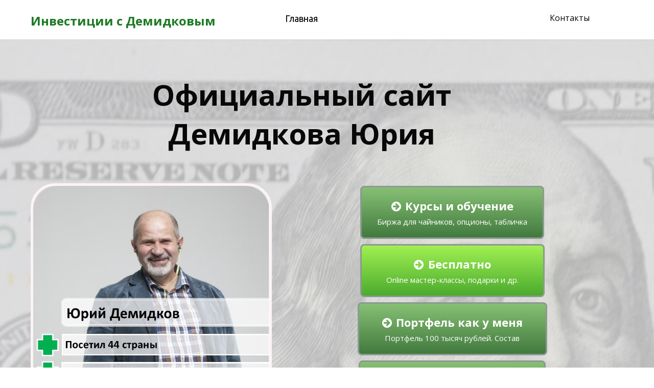

--- FILE ---
content_type: text/html; charset=utf-8
request_url: https://demidkov.justclick.ru/
body_size: 8128
content:
<!DOCTYPE html>
<html>
<head>
<meta http-equiv="Content-Type" content="text/html; charset=UTF-8">
  <meta charset="UTF-8">
  <title>Как сделать так, чтобы деньги были всегда? Демидков Юрий</title>
  <meta name="keywords" content="">
  <meta name="description" content="">
<meta content="user-scalable=no, width=device-width, initial-scale=1, maximum-scale=1" name="viewport">
<link rel="stylesheet" type="text/css" href="https://fonts.googleapis.com/css?family=Lora:regular,italic,700,700italic,300,300italic,500,500italic,100,100italic,900,900italic,600,600italic,800,800italic%7CRoboto:regular,italic,700,700italic,300,300italic,500,500italic,100,100italic,900,900italic,600,600italic,800,800italic%7CUbuntu:regular,italic,700,700italic,300,300italic,500,500italic,100,100italic,900,900italic,600,600italic,800,800italic%7COpen+Sans:regular,italic,700,700italic,300,300italic,500,500italic,100,100italic,900,900italic,600,600italic,800,800italic%7CRubik:regular,italic,700,700italic,300,300italic,500,500italic,100,100italic,900,900italic,600,600italic,800,800italic&amp;subsets=latin,latin-ext,cyrillic,cyrillic-ext,vietnamese,greek,greek-ext">
<meta name="fonts" content='[{"id":"615167469fe18638d4000009","family":"Lora","variants":["regular","italic","700","700italic"],"subsets":["latin","latin-ext","cyrillic","cyrillic-ext"]},{"id":"615167469fe18638d400000a","family":"Roboto","variants":["regular","italic","300","300italic","500","500italic","700","700italic"],"subsets":["vietnamese","greek","cyrillic","greek-ext","latin","latin-ext","cyrillic-ext"]},{"id":"615167469fe18638d400000b","family":"Ubuntu","variants":["100","100italic","300","300italic","regular","italic","500","500italic","700","700italic","900","900italic"],"subsets":["cyrillic","latin","latin-ext","cyrillic-ext","greek","greek-ext"]},{"id":"615167469fe18638d400000c","family":"Open Sans","variants":["300","300italic","regular","italic","600","600italic","700","700italic","800","800italic"],"subsets":["vietnamese","greek","cyrillic","greek-ext","latin","latin-ext","cyrillic-ext"]},{"id":"615167469fe18638d400000d","family":"Rubik","variants":["500","700","900","regular"],"subsets":["latin","cyrillic"]}]'>
<meta property="og:type" content="article">
<meta property="og:title" content="">
<meta property="og:description" content="">
<meta property="og:image" content="/constructor/users/demidkov/223403-1200226232-0/home/">
<meta property="og:site_name" content="">
<meta property="twitter:card" content="summary_large_image">
<meta property="twitter:title" content="">
<meta property="twitter:description" content="">
<meta property="twitter:image" content="/constructor/users/demidkov/223403-1200226232-0/home/">
<meta property="twitter:site" content="">
<script>var site_id = '223403-1200226232-0'; var page_id = 'home'; var language = "ru";</script><style>
            .str-sections { background-color:rgba(255, 255, 255, 1); position: relative;  }
            .str-sections:before { position: absolute; z-index: 0; top: 0; right: 0; bottom: 0; left: 0; content: ''; background-color: inherit;  }
            
            @media (min-width: 1366px) {
              
            }
          
            @media (min-width: 1025px) and (max-width: 1365px) {
              
            }
          
            @media (min-width: 768px) and (max-width: 1024px) {
              
            }
          
            @media screen and (max-width: 767px) {
              
            }
          
        </style>
<link media="screen" rel="stylesheet" href="/constructor/editor/styles/common.css?_t=1689496817">
<link media="screen" rel="stylesheet" href="/constructor/sites/223403-1200226232-0/assets/stylesheets/application.css?_t=1689496817">
            <style>
                            .ls_6135e42e9fe18613ac000017 {background-color:rgba(255, 255, 255, 1); color:#000000; padding:10px 0px 0px 0px; background-image:none; border:0px solid rgba(255, 255, 255, 1); margin:0% auto 0% auto; border-radius:0px; box-shadow:0px 0px 0px 0px rgba(204, 204, 204, 1)}.ls_6135e42e9fe18613ac000017-wrapper {max-width:1200px}.str-bw_61646ac19fe186701400055c {padding:14px 10px 20px 10px; background-color:rgba(200, 54, 54, 0); border:0px solid rgba(255, 255, 255, 1); border-radius:0px}.str-bw_61516cf19fe1863a01000029 {padding:14px 20px 20px 20px; background-color:rgba(200, 54, 54, 0); border:0px solid rgba(255, 255, 255, 1); border-radius:0px}.str-bw_6135e42f9fe18613ac00001c {text-align:right; background-color:rgba(255, 255, 255, 0); border:0px solid rgba(255, 255, 255, 1); border-radius:0px; padding:0px 0px 0px 0px; font-family:Open Sans}.str-bw_6135e42f9fe18613ac000019 {padding:14px 20px 20px 20px; background-color:rgba(200, 54, 54, 0); border:0px solid rgba(255, 255, 255, 1); border-radius:0px}.str-bw_61645adc9fe1866f850000a7 {padding:14px 20px 20px 20px; background-color:rgba(200, 54, 54, 0); border:0px solid rgba(255, 255, 255, 1); border-radius:0px}.str-bw_616467329fe1866fe100006b {padding:14px 20px 20px 20px; background-color:rgba(200, 54, 54, 0); border:0px solid rgba(255, 255, 255, 1); border-radius:0px}.str-bw_61646b3d9fe1866ed10000a4 {padding:14px 20px 20px 20px; background-color:rgba(200, 54, 54, 0); border:0px solid rgba(255, 255, 255, 1); border-radius:0px}.str-bw_616466209fe1866e630001d7 {padding:14px 20px 20px 20px; background-color:rgba(200, 54, 54, 0); border:0px solid rgba(255, 255, 255, 1); border-radius:0px}
          @media screen and (max-width: 767px) {
            
          .str-bw_text .widget-wrapper.str-bw_61646ac19fe186701400055c {
            padding: 10px 10px 10px 10px !important;
          } 
          .str-bw_text .widget-wrapper.str-bw_61516cf19fe1863a01000029 {
            padding: 10px 10px 10px 10px !important;
          } 
          .str-bw_text .widget-wrapper.str-bw_6135e42f9fe18613ac000019 {
            padding: 10px 10px 10px 10px !important;
          } 
          .str-bw_text .widget-wrapper.str-bw_61645adc9fe1866f850000a7 {
            padding: 10px 10px 10px 10px !important;
          } 
          .str-bw_text .widget-wrapper.str-bw_616467329fe1866fe100006b {
            padding: 10px 10px 10px 10px !important;
          } 
          .str-bw_text .widget-wrapper.str-bw_61646b3d9fe1866ed10000a4 {
            padding: 10px 10px 10px 10px !important;
          } 
          .str-bw_text .widget-wrapper.str-bw_616466209fe1866e630001d7 {
            padding: 10px 10px 10px 10px !important;
          }
          }
        
            
                            .ls_604319079fe186430b000078 {background-color:rgba(255, 255, 255, 1); color:#000000; padding:40px 0px 60px 0px; background-image:none; min-height:inherit; border:0px solid rgba(255, 255, 255, 1); margin:0% auto 0% auto; border-radius:0px; box-shadow:0px 0px 0px 0px rgba(204, 204, 204, 1)}.ls_604319079fe186430b000078-wrapper {max-width:1160px}.str-bw_604319089fe186430b00009c {padding:28px 0px 0px 0px; background-color:rgba(200, 54, 54, 0); border:0px solid rgba(255, 255, 255, 1); border-radius:0px}.str-bw_604319089fe186430b000098 {text-align:center; font-family:social-icon-pack-2; font-size:30px; color:rgba(0, 0, 0, 1)}.str-bw_604319089fe186430b00009a {padding:28px 0px 0px 0px; background-color:rgba(200, 54, 54, 0); border:0px solid rgba(255, 255, 255, 1); border-radius:0px}.str-bw_616468249fe1866f3a0001a6 {padding:28px 0px 0px 0px; background-color:rgba(200, 54, 54, 0); border:0px solid rgba(255, 255, 255, 1); border-radius:0px}.str-bw_616468389fe1866fb4000065 {padding:28px 0px 0px 0px; background-color:rgba(200, 54, 54, 0); border:0px solid rgba(255, 255, 255, 1); border-radius:0px}.str-bw_6164685f9fe1866e3a000140 {padding:28px 0px 0px 0px; background-color:rgba(200, 54, 54, 0); border:0px solid rgba(255, 255, 255, 1); border-radius:0px}.str-bw_6164687a9fe1866ed10000a2 {padding:28px 0px 0px 0px; background-color:rgba(200, 54, 54, 0); border:0px solid rgba(255, 255, 255, 1); border-radius:0px}
          @media screen and (max-width: 767px) {
            
          .str-bw_text .widget-wrapper.str-bw_604319089fe186430b00009c {
            padding: 10px 10px 10px 10px !important;
          } 
          .str-bw_text .widget-wrapper.str-bw_604319089fe186430b00009a {
            padding: 10px 10px 10px 10px !important;
          } 
          .str-bw_text .widget-wrapper.str-bw_616468249fe1866f3a0001a6 {
            padding: 10px 10px 10px 10px !important;
          } 
          .str-bw_text .widget-wrapper.str-bw_616468389fe1866fb4000065 {
            padding: 10px 10px 10px 10px !important;
          } 
          .str-bw_text .widget-wrapper.str-bw_6164685f9fe1866e3a000140 {
            padding: 10px 10px 10px 10px !important;
          } 
          .str-bw_text .widget-wrapper.str-bw_6164687a9fe1866ed10000a2 {
            padding: 10px 10px 10px 10px !important;
          }
          }
        
                    </style>
    
    <title>Сайт Демидкова Юрия. Пассивный доход, фондовый рынок и инвестиции. Вы узнаете о акциях и облигациях, структурных продуктах, модельных портфелях. Здесь вы найдете ответ на вопрос "Как сделать так, чтобы деньги были всегда. Демидков Юрий Алексеевич блогер и автор youtube канала о пассивном доходе. Демидков Юрий в своих видео на ютюб канале рассказывает о инвестициях, о пассивном доход. Демидков Юрий является автором курсов Биржа для чайников, курса опционы, от 5 тыс. до 5 млн.руб., таблички стратегия накопления, а также у него имеется продукты модельный портфель, как заработать если нет денег, можно стать партнером Демидкова Юрия и получать пассивный доход</title>

<!-- Yandex.Metrika counter -->
<script type="text/javascript" >
   (function(m,e,t,r,i,k,a){m[i]=m[i]||function(){(m[i].a=m[i].a||[]).push(arguments)};
   m[i].l=1*new Date();k=e.createElement(t),a=e.getElementsByTagName(t)[0],k.async=1,k.src=r,a.parentNode.insertBefore(k,a)})
   (window, document, "script", "https://mc.yandex.ru/metrika/tag.js", "ym");

   ym(86136909, "init", {
        clickmap:true,
        trackLinks:true,
        accurateTrackBounce:true,
        webvisor:true,
        ecommerce:"dataLayer"
   });
</script>
<noscript><div><img src="https://mc.yandex.ru/watch/86136909" style="position:absolute; left:-9999px;" alt="" /></div></noscript>
<!-- /Yandex.Metrika counter --><script type="text/javascript" src="//demidkov.justclick.ru/jsapi/click.js?v2"></script>
<script>window.jcAppConfig = {
    datetime: {
        timezoneOffsetHint: 'UTC \u002B03\u003A00',
        momentjsFormats: {
            date: 'DD.MM.YYYY',
            time: 'HH\u003Amm',
            datetime: 'DD.MM.YYYY\u0020HH\u003Amm',
        },
        jqueryuiFormats: {
            date: 'dd.mm.yy',
        },
        datetimepickerFormats: {
            date: 'd.m.Y',
            datetime: 'd.m.Y\u0020H\u003Ai',
        }
    },
    extraContactFields: [{"key":"{$leadExfield[1]}","title":"\u0412\u0430\u0440\u0438\u0430\u043d\u0442"}]
};
window.jcAppCallbacks = [];
</script>
<meta property="fb:admins" content="" /><span id="fb-root"></span>
					<script>(function(d, s, id) {
					  var js, fjs = d.getElementsByTagName(s)[0];
					  if (d.getElementById(id)) return;
					  js = d.createElement(s); js.id = id;
					  js.src = "//connect.facebook.net/ru_RU/all.js#xfbml=1";
					  fjs.parentNode.insertBefore(js, fjs);
					}(document, "script", "facebook-jssdk"));</script>
<meta property="contentVariantId" content="1200226232" />
    
<style>
.fb-comments {display:none !important;}
</style>
	<script src="/public/build_20260110204300/js/module_loader.js" type="text/javascript"></script>
	<!-- Yandex.Metrika counter -->
<script type="text/javascript" >
   (function(m,e,t,r,i,k,a){m[i]=m[i]||function(){(m[i].a=m[i].a||[]).push(arguments)};
   m[i].l=1*new Date();k=e.createElement(t),a=e.getElementsByTagName(t)[0],k.async=1,k.src=r,a.parentNode.insertBefore(k,a)})
   (window, document, "script", "https://mc.yandex.ru/metrika/tag.js", "ym");

   ym(86136909, "init", {
        clickmap:true,
        trackLinks:true,
        accurateTrackBounce:true,
        webvisor:true,
        ecommerce:"dataLayer"
   });
</script>
<noscript><div><img src="https://mc.yandex.ru/watch/86136909" style="position:absolute; left:-9999px;" alt="" /></div></noscript>
<!-- /Yandex.Metrika counter -->
</head>
<body class="direction_ltr">
  <div class="str-sections" data-parallax="false" data-parallax-speed="50">
                    <header class="str-section ls_6135e42e9fe18613ac000017 " data-section-id="6135e42e9fe18613ac000017" data-position="false" data-section-title="Шапка3" data-parallax="false" data-parallax-speed="50" data-animate-content-type="none" data-section-type="header" data-desktop="true" data-tablet="true" data-mobile="true" data-delay="60" data-fixed-type="none"><div class="str-wrapper ls_6135e42e9fe18613ac000017-wrapper"><div class="row str-row">
<div class="str-col str-col-5"><div class="str-block  str-bw_text " data-block-id="6135e42f9fe18613ac000019"><div class="widget-wrapper str-bw_6135e42f9fe18613ac000019"><h5 id="yui_3_5_0_2_1459859191623_3904"><a data-cke-saved-href="/" href="/" id="yui_3_5_0_2_1633970032202_7339"><span id="yui_3_5_0_2_1633965564958_6127" style="color:rgba(29, 122, 35, 1);"><span id="yui_3_5_0_2_1630921568705_16911" style="font-weight:bold;">Инвестиции с Демидковым</span></span></a></h5>
</div></div></div>
<div class="str-col str-col-5"><div class="str-block  str-bw_text " data-block-id="61646ac19fe186701400055c"><div class="widget-wrapper str-bw_61646ac19fe186701400055c"><p id="yui_3_5_0_2_1459859191623_3904" class="small"><a href="https://demidkov-yur.ru/" data-cke-saved-href="https://demidkov-yur.ru/"><font face="ubuntu" id="yui_3_5_0_2_1633970816094_5771">Главная</font></a></p>
</div></div></div>
<div class="str-col str-col-2"><div class="str-block  str-bw_text " data-block-id="61646b3d9fe1866ed10000a4"><div class="widget-wrapper str-bw_61646b3d9fe1866ed10000a4"><div id="yui_3_5_0_2_1459859191623_3904"><a href="https://demidkov-yur.ru/contacts" data-cke-saved-href="https://demidkov-yur.ru/contacts"><span style="color:rgba(5, 5, 5, 1);" id="yui_3_5_0_2_1633970816094_5814">Контакты</span></a></div>
</div></div></div>
</div></div></header>
    
    <section class="str-section ls_616467859fe1866e630001e7 " data-section-id="616467859fe1866e630001e7" data-position="0" data-section-title="ОсновнойблокГлавнойстраницы" data-parallax="false" data-parallax-speed="50" data-animate-content-type="none" data-section-type="default" data-desktop="true" data-tablet="true" data-mobile="true" data-delay="60" style="background-image: url(https://justclick.ru/constructor/users/demidkov/223403-1200226622-0/sections/infobiznies-v2-shapka-light-1-582-2-1-5-1/preset_desktop_big_b1d4837a-cf82-434f-8209-353feac4318c.jpg);"><div class="str-wrapper ls_616467859fe1866e630001e7-wrapper">
<div class="row str-row"><div class="str-col str-col-12"><div class="row str-row">
<div class="str-col str-col-11">
<div class="str-block  str-bw_text " data-block-id="616467859fe1866e630001e9"><div class="widget-wrapper str-bw_616467859fe1866e630001e9"><h2 id="yui_3_5_0_2_1631191498444_3750" style="text-align: center;"><span id="yui_3_5_0_2_1632753412842_9113" style="color:rgba(8, 8, 8, 1);"><span id="yui_3_5_0_2_1631191498444_3749"><span id="yui_3_5_0_2_1631191498444_3748" style="font-weight:bold;"><span id="yui_3_5_0_2_1631114227825_11269">Официальный сайт<br>Демидкова&nbsp;</span></span></span></span><span id="yui_3_5_0_2_1633343959837_4409" style="color:rgba(8, 8, 8, 1);"><span id="yui_3_5_0_2_1633343959837_4408"><span id="yui_3_5_0_2_1633343959837_4407" style="font-weight:bold;"><span>Юрия</span></span></span></span></h2>
</div></div>
<div class="str-block  str-bw_spacer " data-block-id="616467859fe1866e630001eb"><div class="widget-wrapper str-bw_616467859fe1866e630001eb"><div class="str-bw_spacer-content" style="padding-bottom:50px;"></div>
</div></div>
</div>
<div class="str-col str-col-1"><div class="str-block  str-bw_text " data-block-id="616467859fe1866e630001ed"><div class="widget-wrapper str-bw_616467859fe1866e630001ed"><br>
</div></div></div>
</div></div></div>
<div class="row str-row">
<div class="str-col str-col-5"><div class="str-block  str-bw_image " data-block-id="616467859fe1866e630001f1"><div class="widget-wrapper str-bw_616467859fe1866e630001f1"><div class="strwimage" data-delay="60"><img style="border-radius: 48px; width:100%;"
                 class='strwimage__image'
                 src='https://justclick.ru/constructor/users/demidkov/223403-1200225787-0/sections/infobiznies-v2-shapka-light-1-582-2-1/widgets/image-6151d81c9fe1863254000002/preset_desktop_7417131f-89ef-47fe-aab3-18cb83d3a52e.jpg'
                 
                 alt=''
                 title="" /><div class="strwimage__title"
             contenteditable="fa587888109fe18662c900075blse"  style="display:none" 
             data-access="title"></div></div>
</div></div></div>
<div class="str-col str-col-7">
<div class="str-block  str-bw_button " data-block-id="616467869fe1866e6300021f"><div class="widget-wrapper str-bw_616467869fe1866e6300021f">
  <a href="https://demidkov-yur.ru/kursi-demidkov"
     style="background-color:rgba(135, 192, 116, 1); border:3px solid rgba(141, 153, 146, 1); border-radius:8px; color:rgba(255, 255, 255, 1); font-size:22px; padding:21px 30px 21px 30px; text-align:center; margin:5px 5px 5px 5px; font-family:Open Sans; font-weight:bold; background-image:-webkit-linear-gradient(top, #87c074ff 0%, #417a3eff 100%);text-decoration: none;"
     contenteditable="false"
     spellcheck="false"
     data-access="button_attributes.value"
     data-delay="0"
     class="strwf_button"><i class="strwf_button__icon fa fa-arrow-circle-right"></i>Курсы и обучение
    
      <span class="strwf_button__additional-text"
            style="color:rgba(255, 255, 255, 1); font-size: 15px;font-family: ;font-weight: normal;">Биржа для чайников, опционы, табличка</span></a><a href="#"
     style="background-color:rgba(74, 144, 226, 0); border:1px solid rgba(74, 144, 226, 1); border-radius:4px; color:rgba(74, 144, 226, 1); font-size:22px; padding:21px 67px 21px 67px; text-align:center; margin:5px 5px 5px 5px; font-family:Open Sans;  display:none; "
     contenteditable="false"
     spellcheck="false"
     data-access="button_two_attributes.value"
     data-delay="0"
     class="strwf_button strwf_button-two">
    Подробнее
    
  </a><div class="strw-form__hidden strw-form-1" data-block-id="616467869fe1866e63000226"><div class="widget-wrapper"><div class="strwf__form strwf__form-wrapper-616467869fe1866e63000226" style=""><form
    data-form-settings='{"title":"Order","response_text":"","with_share":true,"success_message":"Спасибо, мы свяжемся с вами в ближайшее время","redirect_url":"","labels":true,"tag":"Кнопки","subscribe":true,"after_activate_url":"","ad_utm_medium":"","ad_other_utm_medium":"","ad_utm_source":"","ad_utm_campaign":"","ad_utm_content":"","ad_utm_term":"","need_response":false,"as_modal":false,"target_blank":"false","disable_form_settings":false,"submit_action":"show_message","form_design":"vertical","form_type":"subscription","app_domain":"justclick.ru","site_username":"demidkov","lead_offert_text1":"Согласие на","lead_offert_text2":"обработку персональных данных"}'
    style="background-color: rgba(230, 233, 239, 0); border-radius: 8px; color: rgba(0, 0, 0, 1);width: ; padding: 20px 20px 20px 20px; font-size: ; border: 0px solid transparent;"
    method="POST" action="/subscribe/process" id="616467869fe1866e63000226"><input type="hidden" name="tag" value="Кнопки"><div class="strwf__input-wrapper "><label class="strwf__label" style="font-family:Arial; font-size:14px; color:#000000; text-align:left; padding:0px 0px 0px 0px; margin:0px 0px 5px 0px">Имя</label><input class="strwf__input" style='font-family:Arial; font-size:14px; width:100%; height:50px; padding:14px 14px 14px 14px; border:1px solid rgb(199, 199, 199); border-radius:3px; background-color:#ffffff; color:#000000' type="text" name="lead_name" placeholder="Ваше имя" value=""  data-type=""  required=""  ><span class="error-text">Поле не заполнено</span></div><div class="strwf__input-wrapper "><label class="strwf__label" style="font-family:Arial; font-size:14px; color:#000000; text-align:left; padding:0px 0px 0px 0px; margin:0px 0px 5px 0px">Телефон</label><input class="strwf__input" style='font-family:Arial; font-size:14px; width:100%; height:50px; padding:14px 14px 14px 14px; border:1px solid rgb(199, 199, 199); border-radius:3px; background-color:#ffffff; color:#000000' type="tel" name="lead_phone" placeholder="Ваш телефон" value=""  data-type=""  required=""  ><span class="error-text">Поле не заполнено</span></div><div class="strwf__input-wrapper "><label class="strwf__label" style="font-family:Arial; font-size:14px; color:#000000; text-align:left; padding:0px 0px 0px 0px; margin:0px 0px 5px 0px">Email</label><input class="strwf__input" style='font-family:Arial; font-size:14px; width:100%; height:50px; padding:14px 14px 14px 14px; border:1px solid rgb(199, 199, 199); border-radius:3px; background-color:#ffffff; color:#000000' type="email" name="lead_email" placeholder="Ваш email" value=""  data-type=""  required=""  ><span class="error-text">Поле не заполнено</span></div><div class="strwf__button-wrapper strwf__form-button__wrapper " style="text-align:center"><button type="submit" class="strwf_button strwf_form-button" style="background-color: rgba(91, 189, 131, 1);background-image: ; border-radius: 5px; color: rgba(255, 255, 255, 1);width: 100%; padding: 15px 20px 16px 20px; font-size: 14px; border: 0px solid #ffffff; font-weight: ">Отправить</button></div><input name="doneurl2" type="hidden" value="" /></form></div></div></div><div class="strw-form__hidden strw-form-2" data-block-id="616467869fe1866e63000232" style=" display:none; "><div class="widget-wrapper"><div class="strwf__form strwf__form-wrapper-616467869fe1866e63000232" style=""><form
    data-form-settings='{"title":"Order","response_text":"","with_share":true,"success_message":"Спасибо, мы свяжемся с вами в ближайшее время","redirect_url":"","labels":true,"tag":"Кнопки","subscribe":true,"after_activate_url":"","ad_utm_medium":"","ad_other_utm_medium":"","ad_utm_source":"","ad_utm_campaign":"","ad_utm_content":"","ad_utm_term":"","need_response":false,"as_modal":false,"target_blank":"false","disable_form_settings":false,"submit_action":"show_message","form_design":"vertical","form_type":"subscription","app_domain":"justclick.ru","site_username":"demidkov","lead_offert_text1":"Согласие на","lead_offert_text2":"обработку персональных данных"}'
    style="background-color: rgba(230, 233, 239, 0); border-radius: 8px; color: rgba(0, 0, 0, 1);width: ; padding: 20px 20px 20px 20px; font-size: ; border: 0px solid transparent;"
    method="POST" action="/subscribe/process" id="616467869fe1866e63000232"><input type="hidden" name="tag" value="Кнопки"><div class="strwf__input-wrapper "><label class="strwf__label" style="font-family:Arial; font-size:14px; color:#000000; text-align:left; padding:0px 0px 0px 0px; margin:0px 0px 5px 0px">Имя</label><input class="strwf__input" style='font-family:Arial; font-size:14px; width:100%; height:50px; padding:14px 14px 14px 14px; border:1px solid rgb(199, 199, 199); border-radius:3px; background-color:#ffffff; color:#000000' type="text" name="lead_name" placeholder="Ваше имя" value=""  data-type=""  required=""  ><span class="error-text">Поле не заполнено</span></div><div class="strwf__input-wrapper "><label class="strwf__label" style="font-family:Arial; font-size:14px; color:#000000; text-align:left; padding:0px 0px 0px 0px; margin:0px 0px 5px 0px">Телефон</label><input class="strwf__input" style='font-family:Arial; font-size:14px; width:100%; height:50px; padding:14px 14px 14px 14px; border:1px solid rgb(199, 199, 199); border-radius:3px; background-color:#ffffff; color:#000000' type="tel" name="lead_phone" placeholder="Ваш телефон" value=""  data-type=""  required=""  ><span class="error-text">Поле не заполнено</span></div><div class="strwf__input-wrapper "><label class="strwf__label" style="font-family:Arial; font-size:14px; color:#000000; text-align:left; padding:0px 0px 0px 0px; margin:0px 0px 5px 0px">Email</label><input class="strwf__input" style='font-family:Arial; font-size:14px; width:100%; height:50px; padding:14px 14px 14px 14px; border:1px solid rgb(199, 199, 199); border-radius:3px; background-color:#ffffff; color:#000000' type="email" name="lead_email" placeholder="Ваш email" value=""  data-type=""  required=""  ><span class="error-text">Поле не заполнено</span></div><div class="strwf__button-wrapper strwf__form-button__wrapper " style="text-align:center"><button type="submit" class="strwf_button strwf_form-button" style="background-color: rgba(91, 189, 131, 1);background-image: ; border-radius: 5px; color: rgba(255, 255, 255, 1);width: 100%; padding: 15px 20px 16px 20px; font-size: 14px; border: 0px solid #ffffff; font-weight: ">Отправить</button></div><input name="doneurl2" type="hidden" value="" /></form></div></div></div>
</div></div>
<div class="str-block  str-bw_button " data-block-id="616467869fe1866e630001f9"><div class="widget-wrapper str-bw_616467869fe1866e630001f9">
  <a href="https://demidkov-yur.ru/besplatno"
     style="background-color:rgba(135, 192, 116, 1); border:3px solid rgba(141, 153, 146, 1); border-radius:8px; color:rgba(255, 255, 255, 1); font-size:22px; padding:21px 48px 21px 48px; text-align:center; margin:5px 5px 5px 5px; font-family:Open Sans; font-weight:bold; background-image:-webkit-linear-gradient(top, #a1f052ff 0%, #4bab2eff 100%);text-decoration: none;"
     contenteditable="false"
     spellcheck="false"
     data-access="button_attributes.value"
     data-delay="0"
     class="strwf_button"><i class="strwf_button__icon fa fa-arrow-circle-right"></i>Бесплатно
    
      <span class="strwf_button__additional-text"
            style="color:rgba(255, 255, 255, 1); font-size: 15px;font-family: ;font-weight: normal;">Online мастер-классы, подарки и др.</span></a><a href="#"
     style="background-color:rgba(74, 144, 226, 0); border:1px solid rgba(74, 144, 226, 1); border-radius:4px; color:rgba(74, 144, 226, 1); font-size:22px; padding:21px 67px 21px 67px; text-align:center; margin:5px 5px 5px 5px; font-family:Open Sans;  display:none; "
     contenteditable="false"
     spellcheck="false"
     data-access="button_two_attributes.value"
     data-delay="0"
     class="strwf_button strwf_button-two">
    Подробнее
    
  </a><div class="strw-form__hidden strw-form-1" data-block-id="616467869fe1866e63000200"><div class="widget-wrapper"><div class="strwf__form strwf__form-wrapper-616467869fe1866e63000200" style=""><form
    data-form-settings='{"title":"Order","response_text":"","with_share":true,"success_message":"Спасибо, мы свяжемся с вами в ближайшее время","redirect_url":"","labels":true,"tag":"Кнопки","subscribe":true,"after_activate_url":"","ad_utm_medium":"","ad_other_utm_medium":"","ad_utm_source":"","ad_utm_campaign":"","ad_utm_content":"","ad_utm_term":"","need_response":false,"as_modal":false,"target_blank":"false","disable_form_settings":false,"submit_action":"show_message","form_design":"vertical","form_type":"subscription","app_domain":"justclick.ru","site_username":"demidkov","lead_offert_text1":"Согласие на","lead_offert_text2":"обработку персональных данных"}'
    style="background-color: rgba(230, 233, 239, 0); border-radius: 8px; color: rgba(0, 0, 0, 1);width: ; padding: 20px 20px 20px 20px; font-size: ; border: 0px solid transparent;"
    method="POST" action="/subscribe/process" id="616467869fe1866e63000200"><input type="hidden" name="tag" value="Кнопки"><div class="strwf__input-wrapper "><label class="strwf__label" style="font-family:Arial; font-size:14px; color:#000000; text-align:left; padding:0px 0px 0px 0px; margin:0px 0px 5px 0px">Имя</label><input class="strwf__input" style='font-family:Arial; font-size:14px; width:100%; height:50px; padding:14px 14px 14px 14px; border:1px solid rgb(199, 199, 199); border-radius:3px; background-color:#ffffff; color:#000000' type="text" name="lead_name" placeholder="Ваше имя" value=""  data-type=""  required=""  ><span class="error-text">Поле не заполнено</span></div><div class="strwf__input-wrapper "><label class="strwf__label" style="font-family:Arial; font-size:14px; color:#000000; text-align:left; padding:0px 0px 0px 0px; margin:0px 0px 5px 0px">Телефон</label><input class="strwf__input" style='font-family:Arial; font-size:14px; width:100%; height:50px; padding:14px 14px 14px 14px; border:1px solid rgb(199, 199, 199); border-radius:3px; background-color:#ffffff; color:#000000' type="tel" name="lead_phone" placeholder="Ваш телефон" value=""  data-type=""  required=""  ><span class="error-text">Поле не заполнено</span></div><div class="strwf__input-wrapper "><label class="strwf__label" style="font-family:Arial; font-size:14px; color:#000000; text-align:left; padding:0px 0px 0px 0px; margin:0px 0px 5px 0px">Email</label><input class="strwf__input" style='font-family:Arial; font-size:14px; width:100%; height:50px; padding:14px 14px 14px 14px; border:1px solid rgb(199, 199, 199); border-radius:3px; background-color:#ffffff; color:#000000' type="email" name="lead_email" placeholder="Ваш email" value=""  data-type=""  required=""  ><span class="error-text">Поле не заполнено</span></div><div class="strwf__button-wrapper strwf__form-button__wrapper " style="text-align:center"><button type="submit" class="strwf_button strwf_form-button" style="background-color: rgba(91, 189, 131, 1);background-image: ; border-radius: 5px; color: rgba(255, 255, 255, 1);width: 100%; padding: 15px 20px 16px 20px; font-size: 14px; border: 0px solid #ffffff; font-weight: ">Отправить</button></div><input name="doneurl2" type="hidden" value="" /></form></div></div></div><div class="strw-form__hidden strw-form-2" data-block-id="616467869fe1866e6300020c" style=" display:none; "><div class="widget-wrapper"><div class="strwf__form strwf__form-wrapper-616467869fe1866e6300020c" style=""><form
    data-form-settings='{"title":"Order","response_text":"","with_share":true,"success_message":"Спасибо, мы свяжемся с вами в ближайшее время","redirect_url":"","labels":true,"tag":"Кнопки","subscribe":true,"after_activate_url":"","ad_utm_medium":"","ad_other_utm_medium":"","ad_utm_source":"","ad_utm_campaign":"","ad_utm_content":"","ad_utm_term":"","need_response":false,"as_modal":false,"target_blank":"false","disable_form_settings":false,"submit_action":"show_message","form_design":"vertical","form_type":"subscription","app_domain":"justclick.ru","site_username":"demidkov","lead_offert_text1":"Согласие на","lead_offert_text2":"обработку персональных данных"}'
    style="background-color: rgba(230, 233, 239, 0); border-radius: 8px; color: rgba(0, 0, 0, 1);width: ; padding: 20px 20px 20px 20px; font-size: ; border: 0px solid transparent;"
    method="POST" action="/subscribe/process" id="616467869fe1866e6300020c"><input type="hidden" name="tag" value="Кнопки"><div class="strwf__input-wrapper "><label class="strwf__label" style="font-family:Arial; font-size:14px; color:#000000; text-align:left; padding:0px 0px 0px 0px; margin:0px 0px 5px 0px">Имя</label><input class="strwf__input" style='font-family:Arial; font-size:14px; width:100%; height:50px; padding:14px 14px 14px 14px; border:1px solid rgb(199, 199, 199); border-radius:3px; background-color:#ffffff; color:#000000' type="text" name="lead_name" placeholder="Ваше имя" value=""  data-type=""  required=""  ><span class="error-text">Поле не заполнено</span></div><div class="strwf__input-wrapper "><label class="strwf__label" style="font-family:Arial; font-size:14px; color:#000000; text-align:left; padding:0px 0px 0px 0px; margin:0px 0px 5px 0px">Телефон</label><input class="strwf__input" style='font-family:Arial; font-size:14px; width:100%; height:50px; padding:14px 14px 14px 14px; border:1px solid rgb(199, 199, 199); border-radius:3px; background-color:#ffffff; color:#000000' type="tel" name="lead_phone" placeholder="Ваш телефон" value=""  data-type=""  required=""  ><span class="error-text">Поле не заполнено</span></div><div class="strwf__input-wrapper "><label class="strwf__label" style="font-family:Arial; font-size:14px; color:#000000; text-align:left; padding:0px 0px 0px 0px; margin:0px 0px 5px 0px">Email</label><input class="strwf__input" style='font-family:Arial; font-size:14px; width:100%; height:50px; padding:14px 14px 14px 14px; border:1px solid rgb(199, 199, 199); border-radius:3px; background-color:#ffffff; color:#000000' type="email" name="lead_email" placeholder="Ваш email" value=""  data-type=""  required=""  ><span class="error-text">Поле не заполнено</span></div><div class="strwf__button-wrapper strwf__form-button__wrapper " style="text-align:center"><button type="submit" class="strwf_button strwf_form-button" style="background-color: rgba(91, 189, 131, 1);background-image: ; border-radius: 5px; color: rgba(255, 255, 255, 1);width: 100%; padding: 15px 20px 16px 20px; font-size: 14px; border: 0px solid #ffffff; font-weight: ">Отправить</button></div><input name="doneurl2" type="hidden" value="" /></form></div></div></div>
</div></div>
<div class="str-block  str-bw_button " data-block-id="616467869fe1866e63000245"><div class="widget-wrapper str-bw_616467869fe1866e63000245">
  <a href="https://demidkov-yur.ru/portfel-demidkov"
     style="background-color:rgba(135, 192, 116, 1); border:3px solid rgba(141, 153, 146, 1); border-radius:8px; color:rgba(255, 255, 255, 1); font-size:22px; padding:21px 45px 21px 45px; text-align:center; margin:5px 5px 5px 5px; font-family:Open Sans; font-weight:bold; background-image:-webkit-linear-gradient(top, #87c074ff 0%, #417a3eff 100%);text-decoration: none;"
     contenteditable="false"
     spellcheck="false"
     data-access="button_attributes.value"
     data-delay="0"
     class="strwf_button"><i class="strwf_button__icon fa fa-arrow-circle-right"></i>Портфель как у меня<br><span class="strwf_button__additional-text"
            style="color:rgba(255, 255, 255, 1); font-size: 15px;font-family: ;font-weight: normal;">Портфель 100 тысяч рублей. Состав</span></a><a href="#"
     style="background-color:rgba(74, 144, 226, 0); border:1px solid rgba(74, 144, 226, 1); border-radius:4px; color:rgba(74, 144, 226, 1); font-size:22px; padding:21px 67px 21px 67px; text-align:center; margin:5px 5px 5px 5px; font-family:Open Sans;  display:none; "
     contenteditable="false"
     spellcheck="false"
     data-access="button_two_attributes.value"
     data-delay="0"
     class="strwf_button strwf_button-two">
    Подробнее
    
  </a><div class="strw-form__hidden strw-form-1" data-block-id="616467869fe1866e6300024c"><div class="widget-wrapper"><div class="strwf__form strwf__form-wrapper-616467869fe1866e6300024c" style=""><form
    data-form-settings='{"title":"Order","response_text":"","with_share":true,"success_message":"Спасибо, мы свяжемся с вами в ближайшее время","redirect_url":"","labels":true,"tag":"Кнопки","subscribe":true,"after_activate_url":"","ad_utm_medium":"","ad_other_utm_medium":"","ad_utm_source":"","ad_utm_campaign":"","ad_utm_content":"","ad_utm_term":"","need_response":false,"as_modal":false,"target_blank":"false","disable_form_settings":false,"submit_action":"show_message","form_design":"vertical","form_type":"subscription","app_domain":"justclick.ru","site_username":"demidkov","lead_offert_text1":"Согласие на","lead_offert_text2":"обработку персональных данных"}'
    style="background-color: rgba(230, 233, 239, 0); border-radius: 8px; color: rgba(0, 0, 0, 1);width: ; padding: 20px 20px 20px 20px; font-size: ; border: 0px solid transparent;"
    method="POST" action="/subscribe/process" id="616467869fe1866e6300024c"><input type="hidden" name="tag" value="Кнопки"><div class="strwf__input-wrapper "><label class="strwf__label" style="font-family:Arial; font-size:14px; color:#000000; text-align:left; padding:0px 0px 0px 0px; margin:0px 0px 5px 0px">Имя</label><input class="strwf__input" style='font-family:Arial; font-size:14px; width:100%; height:50px; padding:14px 14px 14px 14px; border:1px solid rgb(199, 199, 199); border-radius:3px; background-color:#ffffff; color:#000000' type="text" name="lead_name" placeholder="Ваше имя" value=""  data-type=""  required=""  ><span class="error-text">Поле не заполнено</span></div><div class="strwf__input-wrapper "><label class="strwf__label" style="font-family:Arial; font-size:14px; color:#000000; text-align:left; padding:0px 0px 0px 0px; margin:0px 0px 5px 0px">Телефон</label><input class="strwf__input" style='font-family:Arial; font-size:14px; width:100%; height:50px; padding:14px 14px 14px 14px; border:1px solid rgb(199, 199, 199); border-radius:3px; background-color:#ffffff; color:#000000' type="tel" name="lead_phone" placeholder="Ваш телефон" value=""  data-type=""  required=""  ><span class="error-text">Поле не заполнено</span></div><div class="strwf__input-wrapper "><label class="strwf__label" style="font-family:Arial; font-size:14px; color:#000000; text-align:left; padding:0px 0px 0px 0px; margin:0px 0px 5px 0px">Email</label><input class="strwf__input" style='font-family:Arial; font-size:14px; width:100%; height:50px; padding:14px 14px 14px 14px; border:1px solid rgb(199, 199, 199); border-radius:3px; background-color:#ffffff; color:#000000' type="email" name="lead_email" placeholder="Ваш email" value=""  data-type=""  required=""  ><span class="error-text">Поле не заполнено</span></div><div class="strwf__button-wrapper strwf__form-button__wrapper " style="text-align:center"><button type="submit" class="strwf_button strwf_form-button" style="background-color: rgba(91, 189, 131, 1);background-image: ; border-radius: 5px; color: rgba(255, 255, 255, 1);width: 100%; padding: 15px 20px 16px 20px; font-size: 14px; border: 0px solid #ffffff; font-weight: ">Отправить</button></div><input name="doneurl2" type="hidden" value="" /></form></div></div></div><div class="strw-form__hidden strw-form-2" data-block-id="616467869fe1866e63000258" style=" display:none; "><div class="widget-wrapper"><div class="strwf__form strwf__form-wrapper-616467869fe1866e63000258" style=""><form
    data-form-settings='{"title":"Order","response_text":"","with_share":true,"success_message":"Спасибо, мы свяжемся с вами в ближайшее время","redirect_url":"","labels":true,"tag":"Кнопки","subscribe":true,"after_activate_url":"","ad_utm_medium":"","ad_other_utm_medium":"","ad_utm_source":"","ad_utm_campaign":"","ad_utm_content":"","ad_utm_term":"","need_response":false,"as_modal":false,"target_blank":"false","disable_form_settings":false,"submit_action":"show_message","form_design":"vertical","form_type":"subscription","app_domain":"justclick.ru","site_username":"demidkov","lead_offert_text1":"Согласие на","lead_offert_text2":"обработку персональных данных"}'
    style="background-color: rgba(230, 233, 239, 0); border-radius: 8px; color: rgba(0, 0, 0, 1);width: ; padding: 20px 20px 20px 20px; font-size: ; border: 0px solid transparent;"
    method="POST" action="/subscribe/process" id="616467869fe1866e63000258"><input type="hidden" name="tag" value="Кнопки"><div class="strwf__input-wrapper "><label class="strwf__label" style="font-family:Arial; font-size:14px; color:#000000; text-align:left; padding:0px 0px 0px 0px; margin:0px 0px 5px 0px">Имя</label><input class="strwf__input" style='font-family:Arial; font-size:14px; width:100%; height:50px; padding:14px 14px 14px 14px; border:1px solid rgb(199, 199, 199); border-radius:3px; background-color:#ffffff; color:#000000' type="text" name="lead_name" placeholder="Ваше имя" value=""  data-type=""  required=""  ><span class="error-text">Поле не заполнено</span></div><div class="strwf__input-wrapper "><label class="strwf__label" style="font-family:Arial; font-size:14px; color:#000000; text-align:left; padding:0px 0px 0px 0px; margin:0px 0px 5px 0px">Телефон</label><input class="strwf__input" style='font-family:Arial; font-size:14px; width:100%; height:50px; padding:14px 14px 14px 14px; border:1px solid rgb(199, 199, 199); border-radius:3px; background-color:#ffffff; color:#000000' type="tel" name="lead_phone" placeholder="Ваш телефон" value=""  data-type=""  required=""  ><span class="error-text">Поле не заполнено</span></div><div class="strwf__input-wrapper "><label class="strwf__label" style="font-family:Arial; font-size:14px; color:#000000; text-align:left; padding:0px 0px 0px 0px; margin:0px 0px 5px 0px">Email</label><input class="strwf__input" style='font-family:Arial; font-size:14px; width:100%; height:50px; padding:14px 14px 14px 14px; border:1px solid rgb(199, 199, 199); border-radius:3px; background-color:#ffffff; color:#000000' type="email" name="lead_email" placeholder="Ваш email" value=""  data-type=""  required=""  ><span class="error-text">Поле не заполнено</span></div><div class="strwf__button-wrapper strwf__form-button__wrapper " style="text-align:center"><button type="submit" class="strwf_button strwf_form-button" style="background-color: rgba(91, 189, 131, 1);background-image: ; border-radius: 5px; color: rgba(255, 255, 255, 1);width: 100%; padding: 15px 20px 16px 20px; font-size: 14px; border: 0px solid #ffffff; font-weight: ">Отправить</button></div><input name="doneurl2" type="hidden" value="" /></form></div></div></div>
</div></div>
<div class="str-block  str-bw_button " data-block-id="616467869fe1866e6300026b"><div class="widget-wrapper str-bw_616467869fe1866e6300026b">
  <a href="https://demidkov-yur.ru/contacts"
     style="background-color:rgba(135, 192, 116, 1); border:3px solid rgba(141, 153, 146, 1); border-radius:8px; color:rgba(255, 255, 255, 1); font-size:22px; padding:21px 73px 21px 73px; text-align:center; margin:5px 5px 5px 5px; font-family:Open Sans; font-weight:bold; background-image:-webkit-linear-gradient(top, #87c074ff 0%, #417a3eff 100%);text-decoration: none;"
     contenteditable="false"
     spellcheck="false"
     data-access="button_attributes.value"
     data-delay="0"
     class="strwf_button"><i class="strwf_button__icon fa fa-arrow-circle-right"></i>Обратная связь<br><span class="strwf_button__additional-text"
            style="color:rgba(255, 255, 255, 1); font-size: 15px;font-family: ;font-weight: normal;">Контакты для связи. Соц.сети</span></a><a href="#"
     style="background-color:rgba(74, 144, 226, 0); border:1px solid rgba(74, 144, 226, 1); border-radius:4px; color:rgba(74, 144, 226, 1); font-size:22px; padding:21px 67px 21px 67px; text-align:center; margin:5px 5px 5px 5px; font-family:Open Sans;  display:none; "
     contenteditable="false"
     spellcheck="false"
     data-access="button_two_attributes.value"
     data-delay="0"
     class="strwf_button strwf_button-two">
    Подробнее
    
  </a><div class="strw-form__hidden strw-form-1" data-block-id="616467869fe1866e63000272"><div class="widget-wrapper"><div class="strwf__form strwf__form-wrapper-616467869fe1866e63000272" style=""><form
    data-form-settings='{"title":"Order","response_text":"","with_share":true,"success_message":"Спасибо, мы свяжемся с вами в ближайшее время","redirect_url":"","labels":true,"tag":"Кнопки","subscribe":true,"after_activate_url":"","ad_utm_medium":"","ad_other_utm_medium":"","ad_utm_source":"","ad_utm_campaign":"","ad_utm_content":"","ad_utm_term":"","need_response":false,"as_modal":false,"target_blank":"false","disable_form_settings":false,"submit_action":"show_message","form_design":"vertical","form_type":"subscription","app_domain":"justclick.ru","site_username":"demidkov","lead_offert_text1":"Согласие на","lead_offert_text2":"обработку персональных данных"}'
    style="background-color: rgba(230, 233, 239, 0); border-radius: 8px; color: rgba(0, 0, 0, 1);width: ; padding: 20px 20px 20px 20px; font-size: ; border: 0px solid transparent;"
    method="POST" action="/subscribe/process" id="616467869fe1866e63000272"><input type="hidden" name="tag" value="Кнопки"><div class="strwf__input-wrapper "><label class="strwf__label" style="font-family:Arial; font-size:14px; color:#000000; text-align:left; padding:0px 0px 0px 0px; margin:0px 0px 5px 0px">Имя</label><input class="strwf__input" style='font-family:Arial; font-size:14px; width:100%; height:50px; padding:14px 14px 14px 14px; border:1px solid rgb(199, 199, 199); border-radius:3px; background-color:#ffffff; color:#000000' type="text" name="lead_name" placeholder="Ваше имя" value=""  data-type=""  required=""  ><span class="error-text">Поле не заполнено</span></div><div class="strwf__input-wrapper "><label class="strwf__label" style="font-family:Arial; font-size:14px; color:#000000; text-align:left; padding:0px 0px 0px 0px; margin:0px 0px 5px 0px">Телефон</label><input class="strwf__input" style='font-family:Arial; font-size:14px; width:100%; height:50px; padding:14px 14px 14px 14px; border:1px solid rgb(199, 199, 199); border-radius:3px; background-color:#ffffff; color:#000000' type="tel" name="lead_phone" placeholder="Ваш телефон" value=""  data-type=""  required=""  ><span class="error-text">Поле не заполнено</span></div><div class="strwf__input-wrapper "><label class="strwf__label" style="font-family:Arial; font-size:14px; color:#000000; text-align:left; padding:0px 0px 0px 0px; margin:0px 0px 5px 0px">Email</label><input class="strwf__input" style='font-family:Arial; font-size:14px; width:100%; height:50px; padding:14px 14px 14px 14px; border:1px solid rgb(199, 199, 199); border-radius:3px; background-color:#ffffff; color:#000000' type="email" name="lead_email" placeholder="Ваш email" value=""  data-type=""  required=""  ><span class="error-text">Поле не заполнено</span></div><div class="strwf__button-wrapper strwf__form-button__wrapper " style="text-align:center"><button type="submit" class="strwf_button strwf_form-button" style="background-color: rgba(91, 189, 131, 1);background-image: ; border-radius: 5px; color: rgba(255, 255, 255, 1);width: 100%; padding: 15px 20px 16px 20px; font-size: 14px; border: 0px solid #ffffff; font-weight: ">Отправить</button></div><input name="doneurl2" type="hidden" value="" /></form></div></div></div><div class="strw-form__hidden strw-form-2" data-block-id="616467869fe1866e6300027e" style=" display:none; "><div class="widget-wrapper"><div class="strwf__form strwf__form-wrapper-616467869fe1866e6300027e" style=""><form
    data-form-settings='{"title":"Order","response_text":"","with_share":true,"success_message":"Спасибо, мы свяжемся с вами в ближайшее время","redirect_url":"","labels":true,"tag":"Кнопки","subscribe":true,"after_activate_url":"","ad_utm_medium":"","ad_other_utm_medium":"","ad_utm_source":"","ad_utm_campaign":"","ad_utm_content":"","ad_utm_term":"","need_response":false,"as_modal":false,"target_blank":"false","disable_form_settings":false,"submit_action":"show_message","form_design":"vertical","form_type":"subscription","app_domain":"justclick.ru","site_username":"demidkov","lead_offert_text1":"Согласие на","lead_offert_text2":"обработку персональных данных"}'
    style="background-color: rgba(230, 233, 239, 0); border-radius: 8px; color: rgba(0, 0, 0, 1);width: ; padding: 20px 20px 20px 20px; font-size: ; border: 0px solid transparent;"
    method="POST" action="/subscribe/process" id="616467869fe1866e6300027e"><input type="hidden" name="tag" value="Кнопки"><div class="strwf__input-wrapper "><label class="strwf__label" style="font-family:Arial; font-size:14px; color:#000000; text-align:left; padding:0px 0px 0px 0px; margin:0px 0px 5px 0px">Имя</label><input class="strwf__input" style='font-family:Arial; font-size:14px; width:100%; height:50px; padding:14px 14px 14px 14px; border:1px solid rgb(199, 199, 199); border-radius:3px; background-color:#ffffff; color:#000000' type="text" name="lead_name" placeholder="Ваше имя" value=""  data-type=""  required=""  ><span class="error-text">Поле не заполнено</span></div><div class="strwf__input-wrapper "><label class="strwf__label" style="font-family:Arial; font-size:14px; color:#000000; text-align:left; padding:0px 0px 0px 0px; margin:0px 0px 5px 0px">Телефон</label><input class="strwf__input" style='font-family:Arial; font-size:14px; width:100%; height:50px; padding:14px 14px 14px 14px; border:1px solid rgb(199, 199, 199); border-radius:3px; background-color:#ffffff; color:#000000' type="tel" name="lead_phone" placeholder="Ваш телефон" value=""  data-type=""  required=""  ><span class="error-text">Поле не заполнено</span></div><div class="strwf__input-wrapper "><label class="strwf__label" style="font-family:Arial; font-size:14px; color:#000000; text-align:left; padding:0px 0px 0px 0px; margin:0px 0px 5px 0px">Email</label><input class="strwf__input" style='font-family:Arial; font-size:14px; width:100%; height:50px; padding:14px 14px 14px 14px; border:1px solid rgb(199, 199, 199); border-radius:3px; background-color:#ffffff; color:#000000' type="email" name="lead_email" placeholder="Ваш email" value=""  data-type=""  required=""  ><span class="error-text">Поле не заполнено</span></div><div class="strwf__button-wrapper strwf__form-button__wrapper " style="text-align:center"><button type="submit" class="strwf_button strwf_form-button" style="background-color: rgba(91, 189, 131, 1);background-image: ; border-radius: 5px; color: rgba(255, 255, 255, 1);width: 100%; padding: 15px 20px 16px 20px; font-size: 14px; border: 0px solid #ffffff; font-weight: ">Отправить</button></div><input name="doneurl2" type="hidden" value="" /></form></div></div></div>
</div></div>
</div>
</div>
<div class="row str-row"><div class="str-col str-col-12"><div class="str-block  str-bw_text " data-block-id="616467869fe1866e6300028b"><div class="widget-wrapper str-bw_616467869fe1866e6300028b"><h2 id="yui_3_5_0_2_1631191498444_3750" style="text-align: center;"><br></h2><h3 id="yui_3_5_0_2_1541827134203_14882" style="text-align: center;">Данный сайт посвящен инвестированию, созданию дополнительных источников дохода.&nbsp;Сайт будет полезен тем, кто делает первые шаги на фондовом рынке, хочет построить источники пассивного дохода или&nbsp;ищет способы получать высокую доходность</h3>
</div></div></div></div>
<div class="row str-row"><div class="str-col str-col-12">
<div class="str-block  str-bw_code " data-block-id="64b39dea416e8ff99e000038"><div class="widget-wrapper str-bw_64b39dea416e8ff99e000038"><div class="str-bw_code-html" data-delay="60"></div>
</div></div>
<div class="str-block  str-bw_spacer " data-block-id="616467869fe1866e6300028d"><div class="widget-wrapper str-bw_616467869fe1866e6300028d"><div class="str-bw_spacer-content" style="padding-bottom:50px;"></div>
</div></div>
<div class="str-block  str-bw_text " data-block-id="616467869fe1866e6300028f"><div class="widget-wrapper str-bw_616467869fe1866e6300028f"><h3 id="yui_3_5_0_2_1631191498444_3750" style="text-align: center;"><span id="yui_3_5_0_2_1632753412842_7173" style="color:rgba(10, 10, 10, 1);"><span id="yui_3_5_0_2_1631191498444_3749"><span id="yui_3_5_0_2_1631191498444_3748" style="font-weight:bold;"><span id="yui_3_5_0_2_1631114227825_11269">Хотите начать инвестировать или выйти на новый уровень? Вы на верном пути</span></span></span></span></h3><h5 class="small" id="yui_3_5_0_2_1632753412842_9992" style="text-align: center;"><span id="yui_3_5_0_2_1632753412842_9933" style="display:inline-block;line-height:1.2;"><span id="yui_3_5_0_2_1632753412842_9932" style="color:rgba(10, 10, 10, 1);"><span id="yui_3_5_0_2_1632753412842_9931" style="font-weight:bold;"><span id="yui_3_5_0_2_1632753412842_9930" style="font-size: 18px;">Поиск ответа на вопрос&nbsp;"Как сделать так, чтобы деньги были всегда?" и помощь людям привели меня к созданию полезных материалов. Эти материалы&nbsp;вы найдете на этом сайте, приятного просмотра</span></span></span></span></h5>
</div></div>
</div></div>
<div class="row str-row"><div class="str-col str-col-12"><div class="str-block  str-bw_button " data-block-id="616467869fe1866e63000297"><div class="widget-wrapper str-bw_616467869fe1866e63000297">
  <a href="https://demidkov-yur.ru/master_class"
     style="background-color:rgba(135, 192, 116, 1); border:3px solid rgba(141, 153, 146, 1); border-radius:8px; color:rgba(255, 255, 255, 1); font-size:22px; padding:21px 48px 21px 48px; text-align:center; margin:5px 5px 5px 5px; font-family:Open Sans; font-weight:bold; background-image:-webkit-linear-gradient(top, #a1f052ff 0%, #4bab2eff 100%);text-decoration: none;"
     contenteditable="false"
     spellcheck="false"
     data-access="button_attributes.value"
     data-delay="0"
     class="strwf_button"><i class="strwf_button__icon fa fa-arrow-circle-right"></i>Записаться сейчас
    
      <span class="strwf_button__additional-text"
            style="color:rgba(255, 255, 255, 1); font-size: 15px;font-family: ;font-weight: normal;">Бесплатный online мастер-класс</span></a><a href="#"
     style="background-color:rgba(74, 144, 226, 0); border:1px solid rgba(74, 144, 226, 1); border-radius:4px; color:rgba(74, 144, 226, 1); font-size:22px; padding:21px 67px 21px 67px; text-align:center; margin:5px 5px 5px 5px; font-family:Open Sans;  display:none; "
     contenteditable="false"
     spellcheck="false"
     data-access="button_two_attributes.value"
     data-delay="0"
     class="strwf_button strwf_button-two">
    Подробнее
    
  </a><div class="strw-form__hidden strw-form-1" data-block-id="616467869fe1866e6300029e"><div class="widget-wrapper"><div class="strwf__form strwf__form-wrapper-616467869fe1866e6300029e" style=""><form
    data-form-settings='{"title":"Order","response_text":"","with_share":true,"success_message":"Спасибо, мы свяжемся с вами в ближайшее время","redirect_url":"","labels":true,"tag":"Кнопки","subscribe":true,"after_activate_url":"","ad_utm_medium":"","ad_other_utm_medium":"","ad_utm_source":"","ad_utm_campaign":"","ad_utm_content":"","ad_utm_term":"","need_response":false,"as_modal":false,"target_blank":"false","disable_form_settings":false,"submit_action":"show_message","form_design":"vertical","form_type":"subscription","app_domain":"justclick.ru","site_username":"demidkov","lead_offert_text1":"Согласие на","lead_offert_text2":"обработку персональных данных"}'
    style="background-color: rgba(230, 233, 239, 0); border-radius: 8px; color: rgba(0, 0, 0, 1);width: ; padding: 20px 20px 20px 20px; font-size: ; border: 0px solid transparent;"
    method="POST" action="/subscribe/process" id="616467869fe1866e6300029e"><input type="hidden" name="tag" value="Кнопки"><div class="strwf__input-wrapper "><label class="strwf__label" style="font-family:Arial; font-size:14px; color:#000000; text-align:left; padding:0px 0px 0px 0px; margin:0px 0px 5px 0px">Имя</label><input class="strwf__input" style='font-family:Arial; font-size:14px; width:100%; height:50px; padding:14px 14px 14px 14px; border:1px solid rgb(199, 199, 199); border-radius:3px; background-color:#ffffff; color:#000000' type="text" name="lead_name" placeholder="Ваше имя" value=""  data-type=""  required=""  ><span class="error-text">Поле не заполнено</span></div><div class="strwf__input-wrapper "><label class="strwf__label" style="font-family:Arial; font-size:14px; color:#000000; text-align:left; padding:0px 0px 0px 0px; margin:0px 0px 5px 0px">Телефон</label><input class="strwf__input" style='font-family:Arial; font-size:14px; width:100%; height:50px; padding:14px 14px 14px 14px; border:1px solid rgb(199, 199, 199); border-radius:3px; background-color:#ffffff; color:#000000' type="tel" name="lead_phone" placeholder="Ваш телефон" value=""  data-type=""  required=""  ><span class="error-text">Поле не заполнено</span></div><div class="strwf__input-wrapper "><label class="strwf__label" style="font-family:Arial; font-size:14px; color:#000000; text-align:left; padding:0px 0px 0px 0px; margin:0px 0px 5px 0px">Email</label><input class="strwf__input" style='font-family:Arial; font-size:14px; width:100%; height:50px; padding:14px 14px 14px 14px; border:1px solid rgb(199, 199, 199); border-radius:3px; background-color:#ffffff; color:#000000' type="email" name="lead_email" placeholder="Ваш email" value=""  data-type=""  required=""  ><span class="error-text">Поле не заполнено</span></div><div class="strwf__button-wrapper strwf__form-button__wrapper " style="text-align:center"><button type="submit" class="strwf_button strwf_form-button" style="background-color: rgba(91, 189, 131, 1);background-image: ; border-radius: 5px; color: rgba(255, 255, 255, 1);width: 100%; padding: 15px 20px 16px 20px; font-size: 14px; border: 0px solid #ffffff; font-weight: ">Отправить</button></div><input name="doneurl2" type="hidden" value="" /></form></div></div></div><div class="strw-form__hidden strw-form-2" data-block-id="616467869fe1866e630002aa" style=" display:none; "><div class="widget-wrapper"><div class="strwf__form strwf__form-wrapper-616467869fe1866e630002aa" style=""><form
    data-form-settings='{"title":"Order","response_text":"","with_share":true,"success_message":"Спасибо, мы свяжемся с вами в ближайшее время","redirect_url":"","labels":true,"tag":"Кнопки","subscribe":true,"after_activate_url":"","ad_utm_medium":"","ad_other_utm_medium":"","ad_utm_source":"","ad_utm_campaign":"","ad_utm_content":"","ad_utm_term":"","need_response":false,"as_modal":false,"target_blank":"false","disable_form_settings":false,"submit_action":"show_message","form_design":"vertical","form_type":"subscription","app_domain":"justclick.ru","site_username":"demidkov","lead_offert_text1":"Согласие на","lead_offert_text2":"обработку персональных данных"}'
    style="background-color: rgba(230, 233, 239, 0); border-radius: 8px; color: rgba(0, 0, 0, 1);width: ; padding: 20px 20px 20px 20px; font-size: ; border: 0px solid transparent;"
    method="POST" action="/subscribe/process" id="616467869fe1866e630002aa"><input type="hidden" name="tag" value="Кнопки"><div class="strwf__input-wrapper "><label class="strwf__label" style="font-family:Arial; font-size:14px; color:#000000; text-align:left; padding:0px 0px 0px 0px; margin:0px 0px 5px 0px">Имя</label><input class="strwf__input" style='font-family:Arial; font-size:14px; width:100%; height:50px; padding:14px 14px 14px 14px; border:1px solid rgb(199, 199, 199); border-radius:3px; background-color:#ffffff; color:#000000' type="text" name="lead_name" placeholder="Ваше имя" value=""  data-type=""  required=""  ><span class="error-text">Поле не заполнено</span></div><div class="strwf__input-wrapper "><label class="strwf__label" style="font-family:Arial; font-size:14px; color:#000000; text-align:left; padding:0px 0px 0px 0px; margin:0px 0px 5px 0px">Телефон</label><input class="strwf__input" style='font-family:Arial; font-size:14px; width:100%; height:50px; padding:14px 14px 14px 14px; border:1px solid rgb(199, 199, 199); border-radius:3px; background-color:#ffffff; color:#000000' type="tel" name="lead_phone" placeholder="Ваш телефон" value=""  data-type=""  required=""  ><span class="error-text">Поле не заполнено</span></div><div class="strwf__input-wrapper "><label class="strwf__label" style="font-family:Arial; font-size:14px; color:#000000; text-align:left; padding:0px 0px 0px 0px; margin:0px 0px 5px 0px">Email</label><input class="strwf__input" style='font-family:Arial; font-size:14px; width:100%; height:50px; padding:14px 14px 14px 14px; border:1px solid rgb(199, 199, 199); border-radius:3px; background-color:#ffffff; color:#000000' type="email" name="lead_email" placeholder="Ваш email" value=""  data-type=""  required=""  ><span class="error-text">Поле не заполнено</span></div><div class="strwf__button-wrapper strwf__form-button__wrapper " style="text-align:center"><button type="submit" class="strwf_button strwf_form-button" style="background-color: rgba(91, 189, 131, 1);background-image: ; border-radius: 5px; color: rgba(255, 255, 255, 1);width: 100%; padding: 15px 20px 16px 20px; font-size: 14px; border: 0px solid #ffffff; font-weight: ">Отправить</button></div><input name="doneurl2" type="hidden" value="" /></form></div></div></div>
</div></div></div></div>
</div></section>
    
                <footer class="str-section ls_604319079fe186430b000078 " data-section-id="604319079fe186430b000078" data-position="false" data-section-title="Инфобизнес-v2-подвал" data-parallax="false" data-parallax-speed="50" data-animate-content-type="none" data-section-type="footer" data-desktop="true" data-tablet="true" data-mobile="true" data-delay="60"><div class="str-wrapper ls_604319079fe186430b000078-wrapper"><div class="row str-row"><div class="str-col str-col-12">
<div class="str-block  str-bw_text " data-block-id="604319089fe186430b00009c"><div class="widget-wrapper str-bw_604319089fe186430b00009c"><p id="yui_3_5_0_2_1484315152170_3904" style="text-align: center;"><span style="font-weight:bold;" id="yui_3_5_0_2_1633970032202_11471"><span id="yui_3_5_0_2_1633970032202_6882"><span id="yui_3_5_0_2_1633970032202_6881"><a href="https://demidkov-yur.ru/oferta_ru" data-cke-saved-href="https://demidkov-yur.ru/oferta_ru">Договор оферты&nbsp;</a>|&nbsp;<a href="https://demidkov-yur.ru/partners-iuriia-demidkova" data-cke-saved-href="https://demidkov-yur.ru/partners-iuriia-demidkova">Партнерская программа</a></span></span></span></p>
</div></div>
<div class="row str-row">
<div class="str-col str-col-3"><div class="str-block  str-bw_text " data-block-id="616468389fe1866fb4000065"><div class="widget-wrapper str-bw_616468389fe1866fb4000065"><p id="yui_3_5_0_2_1484315152170_3904" style="text-align: center;"><a href="https://demidkov-yur.ru/confidence_ru" data-cke-saved-href="https://demidkov-yur.ru/confidence_ru"><span style="font-weight:bold;"><span id="yui_3_5_0_2_1633970032202_6922"><span id="yui_3_5_0_2_1633970032202_6921">Политика конфиденциальности&nbsp;</span></span></span></a></p>
</div></div></div>
<div class="str-col str-col-6"><div class="str-block  str-bw_text " data-block-id="6164685f9fe1866e3a000140"><div class="widget-wrapper str-bw_6164685f9fe1866e3a000140"><p id="yui_3_5_0_2_1484315152170_3904" style="text-align: center;"><a href="https://demidkov-yur.ru/deklaraciya" data-cke-saved-href="https://demidkov-yur.ru/deklaraciya"><span style="font-weight:bold;"><span id="yui_3_5_0_2_1633970032202_6532"><span id="yui_3_5_0_2_1633970032202_6531">Декларация о рисках</span></span></span></a></p>
</div></div></div>
<div class="str-col str-col-3"><div class="str-block  str-bw_text " data-block-id="6164687a9fe1866ed10000a2"><div class="widget-wrapper str-bw_6164687a9fe1866ed10000a2"><p id="yui_3_5_0_2_1484315152170_3904" style="text-align: center;"><a href="https://demidkov-yur.ru/soglasie_ru" data-cke-saved-href="https://demidkov-yur.ru/soglasie_ru"><span style="font-weight:bold;"><span id="yui_3_5_0_2_1633970032202_6814"><span id="yui_3_5_0_2_1633970032202_6813">Согласие на обработку персональных данных&nbsp;</span></span></span></a></p>
</div></div></div>
</div>
<div class="str-block  str-bw_text " data-block-id="616468249fe1866f3a0001a6"><div class="widget-wrapper str-bw_616468249fe1866f3a0001a6"><p id="yui_3_5_0_2_1484315152170_3904" style="text-align: center;"><span id="yui_3_5_0_2_1630921568705_11714" style=""><span id="yui_3_5_0_2_1630921568705_11713" style="font-weight:500;">Мы относимся к вашей конфиденциальности очень серьезно,<br>ваши контактные данные не будут переданы третьим лицам<br><br>© 2021 ИП Демидков. Все права защищены</span></span></p>
</div></div>
</div></div></div></footer>
    
  </div>
<script src="/constructor/assets/application-3fefc43747152465a9f0de20215315ba.js"></script><script src="/constructor/editor/scripts/common.js?_t=1689496817"></script>

	<div class="jc-module" data-name="deferred-cookies-provider" data-options="{&quot;cookies&quot;:[]}"></div>
</body>
</html>
<div style="margin-bottom:20px;"><div class="fb-comments" data-href="http://demidkov.justclick.ru/" data-width="600" data-num-posts="10" style="display:inline-block"></div></div>

--- FILE ---
content_type: text/css
request_url: https://demidkov.justclick.ru/constructor/sites/223403-1200226232-0/assets/stylesheets/application.css?_t=1689496817
body_size: 839
content:
.str-wrapper { max-width:980; font-family:'Open Sans' }.ls_616467859fe1866e630001e7 {background-color:rgba(255, 255, 255, 0.68); background-image:url(/constructor/users/demidkov/223403-1200226622-0/sections/infobiznies-v2-shapka-light-1-582-2-1-5-1/b1d4837a-cf82-434f-8209-353feac4318c.jpg); background-size:cover; min-height:inherit; background-attachment:inherit; background-repeat:no-repeat; color:#000000; padding:70px 0px 30px 0px; border:0px solid rgba(255, 255, 255, 1); margin:0% auto 0% auto; border-radius:0px; box-shadow:0px 0px 0px 0px rgba(204, 204, 204, 1)}.ls_616467859fe1866e630001e7-wrapper {max-width:1160px}.str-bw_616467859fe1866e630001e9 {padding:0px 0px 10px 0px; background-color:rgba(200, 54, 54, 0); border:0px solid rgba(255, 255, 255, 1); border-radius:0px}.str-bw_616467859fe1866e630001ed {padding:0px 0px 10px 0px; background-color:rgba(200, 54, 54, 0); border:0px solid rgba(255, 255, 255, 1); border-radius:0px}.str-bw_616467859fe1866e630001f1 {text-align:center; border-radius:48px; overflow:hidden; border:5px solid rgba(252, 244, 244, 1); padding:0px 0px 0px 0px}.str-bw_616467869fe1866e630001f9 {text-align:center; background-color:rgba(135, 192, 116, 0.01)}.str-bw_616467869fe1866e630001f9 .strwf_button:hover {opacity:0.8 !important; background-image:none !important}.str-bw_616467869fe1866e63000200 .strwf__parent-button:hover {opacity:0.8 !important}form[id='616467869fe1866e63000200'] .strwf_form-button:hover {opacity:0.8 !important}.str-bw_616467869fe1866e6300020c .strwf__parent-button:hover {opacity:0.8 !important}form[id='616467869fe1866e6300020c'] .strwf_form-button:hover {opacity:0.8 !important}.str-bw_616467869fe1866e6300021f {text-align:center}.str-bw_616467869fe1866e6300021f .strwf_button:hover {opacity:0.8 !important; background-image:none !important}.str-bw_616467869fe1866e63000226 .strwf__parent-button:hover {opacity:0.8 !important}form[id='616467869fe1866e63000226'] .strwf_form-button:hover {opacity:0.8 !important}.str-bw_616467869fe1866e63000232 .strwf__parent-button:hover {opacity:0.8 !important}form[id='616467869fe1866e63000232'] .strwf_form-button:hover {opacity:0.8 !important}.str-bw_616467869fe1866e63000245 {text-align:center}.str-bw_616467869fe1866e63000245 .strwf_button:hover {opacity:0.8 !important; background-image:none !important}.str-bw_616467869fe1866e6300024c .strwf__parent-button:hover {opacity:0.8 !important}form[id='616467869fe1866e6300024c'] .strwf_form-button:hover {opacity:0.8 !important}.str-bw_616467869fe1866e63000258 .strwf__parent-button:hover {opacity:0.8 !important}form[id='616467869fe1866e63000258'] .strwf_form-button:hover {opacity:0.8 !important}.str-bw_616467869fe1866e6300026b {text-align:center}.str-bw_616467869fe1866e6300026b .strwf_button:hover {opacity:0.8 !important; background-image:none !important}.str-bw_616467869fe1866e63000272 .strwf__parent-button:hover {opacity:0.8 !important}form[id='616467869fe1866e63000272'] .strwf_form-button:hover {opacity:0.8 !important}.str-bw_616467869fe1866e6300027e .strwf__parent-button:hover {opacity:0.8 !important}form[id='616467869fe1866e6300027e'] .strwf_form-button:hover {opacity:0.8 !important}.str-bw_616467869fe1866e6300028b {padding:0px 0px 10px 0px; background-color:rgba(200, 54, 54, 0); border:0px solid rgba(255, 255, 255, 1); border-radius:0px}.str-bw_616467869fe1866e6300028f {padding:0px 0px 10px 0px; background-color:rgba(200, 54, 54, 0); border:0px solid rgba(255, 255, 255, 1); border-radius:0px}.str-bw_616467869fe1866e63000297 {text-align:center; background-color:rgba(135, 192, 116, 0.01)}.str-bw_616467869fe1866e63000297 .strwf_button:hover {opacity:0.8 !important; background-image:none !important}.str-bw_616467869fe1866e6300029e .strwf__parent-button:hover {opacity:0.8 !important}form[id='616467869fe1866e6300029e'] .strwf_form-button:hover {opacity:0.8 !important}.str-bw_616467869fe1866e630002aa .strwf__parent-button:hover {opacity:0.8 !important}form[id='616467869fe1866e630002aa'] .strwf_form-button:hover {opacity:0.8 !important}
          @media (min-width: 1366px) {
            
        .ls_616467859fe1866e630001e7 {
            background-image: url(https://justclick.ru/constructor/users/demidkov/223403-1200226622-0/sections/infobiznies-v2-shapka-light-1-582-2-1-5-1/preset_desktop_big_b1d4837a-cf82-434f-8209-353feac4318c.jpg) !important;
        }
      
          }
        
          @media (min-width: 1025px) and (max-width: 1365px) {
            
        .ls_616467859fe1866e630001e7 {
            background-image: url(https://justclick.ru/constructor/users/demidkov/223403-1200226622-0/sections/infobiznies-v2-shapka-light-1-582-2-1-5-1/preset_desktop_b1d4837a-cf82-434f-8209-353feac4318c.jpg) !important;
        }
      
          }
        
          @media (min-width: 768px) and (max-width: 1024px) {
            
        .ls_616467859fe1866e630001e7 {
            background-image: url(https://justclick.ru/constructor/users/demidkov/223403-1200226622-0/sections/infobiznies-v2-shapka-light-1-582-2-1-5-1/preset_tablet_b1d4837a-cf82-434f-8209-353feac4318c.jpg) !important;
        }
      
          }
        
          @media screen and (max-width: 767px) {
            
        .ls_616467859fe1866e630001e7 {
            background-image: url(https://justclick.ru/constructor/users/demidkov/223403-1200226622-0/sections/infobiznies-v2-shapka-light-1-582-2-1-5-1/preset_mobile_b1d4837a-cf82-434f-8209-353feac4318c.jpg) !important;
        }
       
          .str-bw_text .widget-wrapper.str-bw_616467859fe1866e630001e9 {
            padding: 11px 10px 30px 10px !important;
          } 
          .str-bw_text .widget-wrapper.str-bw_616467869fe1866e6300028b {
            padding: 11px 10px 30px 10px !important;
          } 
          .str-bw_text .widget-wrapper.str-bw_616467869fe1866e6300028f {
            padding: 10px 10px 10px 10px !important;
          }
          }
        .str-wrapper {font-family: Open Sans}.str-wrapper .strwf_button {font-family: Open Sans}h1,h2,h3,h4,h5,h6 {font-family: Open Sans}

--- FILE ---
content_type: application/javascript
request_url: https://demidkov.justclick.ru/constructor/assets/application-3fefc43747152465a9f0de20215315ba.js
body_size: 38196
content:
(function(){var e=function(e,t){return function(){return e.apply(t,arguments)}};this.WebSocketRails=function(){function t(t,n){this.url=t,this.use_websockets=null!=n?n:!0,this.connection_stale=e(this.connection_stale,this),this.pong=e(this.pong,this),this.supports_websockets=e(this.supports_websockets,this),this.dispatch_channel=e(this.dispatch_channel,this),this.unsubscribe=e(this.unsubscribe,this),this.subscribe_private=e(this.subscribe_private,this),this.subscribe=e(this.subscribe,this),this.dispatch=e(this.dispatch,this),this.trigger_event=e(this.trigger_event,this),this.trigger=e(this.trigger,this),this.bind=e(this.bind,this),this.connection_established=e(this.connection_established,this),this.new_message=e(this.new_message,this),this.reconnect=e(this.reconnect,this),this.callbacks={},this.channels={},this.queue={},this.connect()}return t.prototype.connect=function(){return this.state="connecting",this.supports_websockets()&&this.use_websockets?this._conn=new t.WebSocketConnection(this.url,this):this._conn=new t.HttpConnection(this.url,this),this._conn.new_message=this.new_message},t.prototype.disconnect=function(){return this._conn&&(this._conn.close(),delete this._conn._conn,delete this._conn),this.state="disconnected"},t.prototype.reconnect=function(){var e,t,n,i,r;n=null!=(i=this._conn)?i.connection_id:void 0,this.disconnect(),this.connect(),r=this.queue;for(t in r)e=r[t],e.connection_id!==n||e.is_result()||this.trigger_event(e);return this.reconnect_channels()},t.prototype.new_message=function(e){var n,i,r,o,a,s;for(a=[],i=0,r=e.length;r>i;i++)s=e[i],n=new t.Event(s),n.is_result()?(null!=(o=this.queue[n.id])&&o.run_callbacks(n.success,n.data),delete this.queue[n.id]):n.is_channel()?this.dispatch_channel(n):n.is_ping()?this.pong():this.dispatch(n),"connecting"===this.state&&"client_connected"===n.name?a.push(this.connection_established(n.data)):a.push(void 0);return a},t.prototype.connection_established=function(e){return this.state="connected",this._conn.setConnectionId(e.connection_id),this._conn.flush_queue(),null!=this.on_open?this.on_open(e):void 0},t.prototype.bind=function(e,t){var n;return null==(n=this.callbacks)[e]&&(n[e]=[]),this.callbacks[e].push(t)},t.prototype.trigger=function(e,n,i,r){var o,a;return o=new t.Event([e,n,null!=(a=this._conn)?a.connection_id:void 0],i,r),this.trigger_event(o)},t.prototype.trigger_event=function(e){var t,n;return null==(t=this.queue)[n=e.id]&&(t[n]=e),this._conn&&this._conn.trigger(e),e},t.prototype.dispatch=function(e){var t,n,i,r,o;if(null!=this.callbacks[e.name]){for(r=this.callbacks[e.name],o=[],n=0,i=r.length;i>n;n++)t=r[n],o.push(t(e.data));return o}},t.prototype.subscribe=function(e,n,i){var r;return null==this.channels[e]?(r=new t.Channel(e,this,!1,n,i),this.channels[e]=r,r):this.channels[e]},t.prototype.subscribe_private=function(e,n,i){var r;return null==this.channels[e]?(r=new t.Channel(e,this,!0,n,i),this.channels[e]=r,r):this.channels[e]},t.prototype.unsubscribe=function(e){return null!=this.channels[e]?(this.channels[e].destroy(),delete this.channels[e]):void 0},t.prototype.dispatch_channel=function(e){return null!=this.channels[e.channel]?this.channels[e.channel].dispatch(e.name,e.data):void 0},t.prototype.supports_websockets=function(){return"function"==typeof WebSocket||"object"==typeof WebSocket},t.prototype.pong=function(){var e,n;return e=new t.Event(["websocket_rails.pong",{},null!=(n=this._conn)?n.connection_id:void 0]),this._conn.trigger(e)},t.prototype.connection_stale=function(){return"connected"!==this.state},t.prototype.reconnect_channels=function(){var e,t,n,i,r;i=this.channels,r=[];for(n in i)t=i[n],e=t._callbacks,t.destroy(),delete this.channels[n],t=t.is_private?this.subscribe_private(n):this.subscribe(n),t._callbacks=e,r.push(t);return r},t}()}).call(this),function(){WebSocketRails.Event=function(){function e(e,t,n){var i;this.success_callback=t,this.failure_callback=n,this.name=e[0],i=e[1],null!=i&&(this.id=null!=i.id?i.id:65536*(1+Math.random())|0,this.channel=null!=i.channel?i.channel:void 0,this.data=null!=i.data?i.data:i,this.token=null!=i.token?i.token:void 0,this.connection_id=e[2],null!=i.success&&(this.result=!0,this.success=i.success))}return e.prototype.is_channel=function(){return null!=this.channel},e.prototype.is_result=function(){return"undefined"!=typeof this.result},e.prototype.is_ping=function(){return"websocket_rails.ping"===this.name},e.prototype.serialize=function(){return JSON.stringify([this.name,this.attributes()])},e.prototype.attributes=function(){return{id:this.id,channel:this.channel,data:this.data,token:this.token}},e.prototype.run_callbacks=function(e,t){return this.success=e,this.result=t,this.success===!0?"function"==typeof this.success_callback?this.success_callback(this.result):void 0:"function"==typeof this.failure_callback?this.failure_callback(this.result):void 0},e}()}.call(this),function(){WebSocketRails.AbstractConnection=function(){function e(e,t){this.dispatcher=t,this.message_queue=[]}return e.prototype.close=function(){},e.prototype.trigger=function(e){return"connected"!==this.dispatcher.state?this.message_queue.push(e):this.send_event(e)},e.prototype.send_event=function(e){return null!=this.connection_id?e.connection_id=this.connection_id:void 0},e.prototype.on_close=function(e){var t;return this.dispatcher&&this.dispatcher._conn===this?(t=new WebSocketRails.Event(["connection_closed",e]),this.dispatcher.state="disconnected",this.dispatcher.dispatch(t)):void 0},e.prototype.on_error=function(e){var t;return this.dispatcher&&this.dispatcher._conn===this?(t=new WebSocketRails.Event(["connection_error",e]),this.dispatcher.state="disconnected",this.dispatcher.dispatch(t)):void 0},e.prototype.on_message=function(e){return this.dispatcher&&this.dispatcher._conn===this?this.dispatcher.new_message(e):void 0},e.prototype.setConnectionId=function(e){this.connection_id=e},e.prototype.flush_queue=function(){var e,t,n,i;for(i=this.message_queue,t=0,n=i.length;n>t;t++)e=i[t],this.trigger(e);return this.message_queue=[]},e}()}.call(this),function(){var e=function(e,n){function i(){this.constructor=e}for(var r in n)t.call(n,r)&&(e[r]=n[r]);return i.prototype=n.prototype,e.prototype=new i,e.__super__=n.prototype,e},t={}.hasOwnProperty;WebSocketRails.HttpConnection=function(t){function n(e,t){var i;this.dispatcher=t,n.__super__.constructor.apply(this,arguments),this._url="http://"+e,this._conn=this._createXMLHttpObject(),this.last_pos=0;try{this._conn.onreadystatechange=function(e){return function(){return e._parse_stream()}}(this),this._conn.addEventListener("load",this.on_close,!1)}catch(r){i=r,this._conn.onprogress=function(e){return function(){return e._parse_stream()}}(this),this._conn.onload=this.on_close,this._conn.readyState=3}this._conn.open("GET",this._url,!0),this._conn.send()}return e(n,t),n.prototype.connection_type="http",n.prototype._httpFactories=function(){return[function(){return new XDomainRequest},function(){return new XMLHttpRequest},function(){return new ActiveXObject("Msxml2.XMLHTTP")},function(){return new ActiveXObject("Msxml3.XMLHTTP")},function(){return new ActiveXObject("Microsoft.XMLHTTP")}]},n.prototype.close=function(){return this._conn.abort()},n.prototype.send_event=function(e){return n.__super__.send_event.apply(this,arguments),this._post_data(e.serialize())},n.prototype._post_data=function(e){return $.ajax(this._url,{type:"POST",data:{client_id:this.connection_id,data:e},success:function(){}})},n.prototype._createXMLHttpObject=function(){var e,t,n,i,r,o;for(o=!1,t=this._httpFactories(),i=0,r=t.length;r>i;i++){n=t[i];try{o=n()}catch(a){e=a;continue}break}return o},n.prototype._parse_stream=function(){var e,t,n;if(3===this._conn.readyState){e=this._conn.responseText.substring(this.last_pos),this.last_pos=this._conn.responseText.length,e=e.replace(/\]\]\[\[/g,"],[");try{return n=JSON.parse(e),this.on_message(n)}catch(i){t=i}}},n}(WebSocketRails.AbstractConnection)}.call(this),function(){var e=function(e,n){function i(){this.constructor=e}for(var r in n)t.call(n,r)&&(e[r]=n[r]);return i.prototype=n.prototype,e.prototype=new i,e.__super__=n.prototype,e},t={}.hasOwnProperty;WebSocketRails.WebSocketConnection=function(t){function n(e,t){this.url=e,this.dispatcher=t,n.__super__.constructor.apply(this,arguments),this.url.match(/^wss?:\/\//)?console.log("WARNING: Using connection urls with protocol specified is depricated"):"https:"===window.location.protocol?this.url="wss://"+this.url:this.url="ws://"+this.url,this._conn=new WebSocket(this.url),this._conn.onmessage=function(e){return function(t){var n;return n=JSON.parse(t.data),e.on_message(n)}}(this),this._conn.onclose=function(e){return function(t){return e.on_close(t)}}(this),this._conn.onerror=function(e){return function(t){return e.on_error(t)}}(this)}return e(n,t),n.prototype.connection_type="websocket",n.prototype.close=function(){return this._conn.close()},n.prototype.send_event=function(e){return n.__super__.send_event.apply(this,arguments),this._conn.send(e.serialize())},n}(WebSocketRails.AbstractConnection)}.call(this),function(){var e=function(e,t){return function(){return e.apply(t,arguments)}};WebSocketRails.Channel=function(){function t(t,n,i,r,o){var a,s,u;this.name=t,this._dispatcher=n,this.is_private=null!=i?i:!1,this.on_success=r,this.on_failure=o,this._failure_launcher=e(this._failure_launcher,this),this._success_launcher=e(this._success_launcher,this),this._callbacks={},this._token=void 0,this._queue=[],s=this.is_private?"websocket_rails.subscribe_private":"websocket_rails.subscribe",this.connection_id=null!=(u=this._dispatcher._conn)?u.connection_id:void 0,a=new WebSocketRails.Event([s,{data:{channel:this.name}},this.connection_id],this._success_launcher,this._failure_launcher),this._dispatcher.trigger_event(a)}return t.prototype.destroy=function(){var e,t,n;return this.connection_id===(null!=(n=this._dispatcher._conn)?n.connection_id:void 0)&&(t="websocket_rails.unsubscribe",e=new WebSocketRails.Event([t,{data:{channel:this.name}},this.connection_id]),this._dispatcher.trigger_event(e)),this._callbacks={}},t.prototype.bind=function(e,t){var n;return null==(n=this._callbacks)[e]&&(n[e]=[]),this._callbacks[e].push(t)},t.prototype.trigger=function(e,t){var n;return n=new WebSocketRails.Event([e,{channel:this.name,data:t,token:this._token},this.connection_id]),this._token?this._dispatcher.trigger_event(n):this._queue.push(n)},t.prototype.dispatch=function(e,t){var n,i,r,o,a,s;if("websocket_rails.channel_token"===e)return this.connection_id=null!=(o=this._dispatcher._conn)?o.connection_id:void 0,this._token=t.token,this.flush_queue();if(null!=this._callbacks[e]){for(a=this._callbacks[e],s=[],i=0,r=a.length;r>i;i++)n=a[i],s.push(n(t));return s}},t.prototype._success_launcher=function(e){return null!=this.on_success?this.on_success(e):void 0},t.prototype._failure_launcher=function(e){return null!=this.on_failure?this.on_failure(e):void 0},t.prototype.flush_queue=function(){var e,t,n,i;for(i=this._queue,t=0,n=i.length;n>t;t++)e=i[t],this._dispatcher.trigger_event(e);return this._queue=[]},t}()}.call(this),function(e,t){"object"==typeof module&&"object"==typeof module.exports?module.exports=e.document?t(e,!0):function(e){if(!e.document)throw new Error("jQuery requires a window with a document");return t(e)}:t(e)}("undefined"!=typeof window?window:this,function(e,t){function n(e){var t=e.length,n=oe.type(e);return"function"===n||oe.isWindow(e)?!1:1===e.nodeType&&t?!0:"array"===n||0===t||"number"==typeof t&&t>0&&t-1 in e}function i(e,t,n){if(oe.isFunction(t))return oe.grep(e,function(e,i){return!!t.call(e,i,e)!==n});if(t.nodeType)return oe.grep(e,function(e){return e===t!==n});if("string"==typeof t){if(pe.test(t))return oe.filter(t,e,n);t=oe.filter(t,e)}return oe.grep(e,function(e){return oe.inArray(e,t)>=0!==n})}function r(e,t){do e=e[t];while(e&&1!==e.nodeType);return e}function o(e){var t=we[e]={};return oe.each(e.match(xe)||[],function(e,n){t[n]=!0}),t}function a(){me.addEventListener?(me.removeEventListener("DOMContentLoaded",s,!1),e.removeEventListener("load",s,!1)):(me.detachEvent("onreadystatechange",s),e.detachEvent("onload",s))}function s(){(me.addEventListener||"load"===event.type||"complete"===me.readyState)&&(a(),oe.ready())}function u(e,t,n){if(void 0===n&&1===e.nodeType){var i="data-"+t.replace(Ee,"-$1").toLowerCase();if(n=e.getAttribute(i),"string"==typeof n){try{n="true"===n?!0:"false"===n?!1:"null"===n?null:+n+""===n?+n:Ce.test(n)?oe.parseJSON(n):n}catch(r){}oe.data(e,t,n)}else n=void 0}return n}function c(e){var t;for(t in e)if(("data"!==t||!oe.isEmptyObject(e[t]))&&"toJSON"!==t)return!1;return!0}function l(e,t,n,i){if(oe.acceptData(e)){var r,o,a=oe.expando,s=e.nodeType,u=s?oe.cache:e,c=s?e[a]:e[a]&&a;if(c&&u[c]&&(i||u[c].data)||void 0!==n||"string"!=typeof t)return c||(c=s?e[a]=V.pop()||oe.guid++:a),u[c]||(u[c]=s?{}:{toJSON:oe.noop}),("object"==typeof t||"function"==typeof t)&&(i?u[c]=oe.extend(u[c],t):u[c].data=oe.extend(u[c].data,t)),o=u[c],i||(o.data||(o.data={}),o=o.data),void 0!==n&&(o[oe.camelCase(t)]=n),"string"==typeof t?(r=o[t],null==r&&(r=o[oe.camelCase(t)])):r=o,r}}function d(e,t,n){if(oe.acceptData(e)){var i,r,o=e.nodeType,a=o?oe.cache:e,s=o?e[oe.expando]:oe.expando;if(a[s]){if(t&&(i=n?a[s]:a[s].data)){oe.isArray(t)?t=t.concat(oe.map(t,oe.camelCase)):t in i?t=[t]:(t=oe.camelCase(t),t=t in i?[t]:t.split(" ")),r=t.length;for(;r--;)delete i[t[r]];if(n?!c(i):!oe.isEmptyObject(i))return}(n||(delete a[s].data,c(a[s])))&&(o?oe.cleanData([e],!0):ie.deleteExpando||a!=a.window?delete a[s]:a[s]=null)}}}function f(){return!0}function p(){return!1}function h(){try{return me.activeElement}catch(e){}}function m(e){var t=Oe.split("|"),n=e.createDocumentFragment();if(n.createElement)for(;t.length;)n.createElement(t.pop());return n}function g(e,t){var n,i,r=0,o=typeof e.getElementsByTagName!==Te?e.getElementsByTagName(t||"*"):typeof e.querySelectorAll!==Te?e.querySelectorAll(t||"*"):void 0;if(!o)for(o=[],n=e.childNodes||e;null!=(i=n[r]);r++)!t||oe.nodeName(i,t)?o.push(i):oe.merge(o,g(i,t));return void 0===t||t&&oe.nodeName(e,t)?oe.merge([e],o):o}function v(e){De.test(e.type)&&(e.defaultChecked=e.checked)}function y(e,t){return oe.nodeName(e,"table")&&oe.nodeName(11!==t.nodeType?t:t.firstChild,"tr")?e.getElementsByTagName("tbody")[0]||e.appendChild(e.ownerDocument.createElement("tbody")):e}function b(e){return e.type=(null!==oe.find.attr(e,"type"))+"/"+e.type,e}function x(e){var t=Ve.exec(e.type);return t?e.type=t[1]:e.removeAttribute("type"),e}function w(e,t){for(var n,i=0;null!=(n=e[i]);i++)oe._data(n,"globalEval",!t||oe._data(t[i],"globalEval"))}function _(e,t){if(1===t.nodeType&&oe.hasData(e)){var n,i,r,o=oe._data(e),a=oe._data(t,o),s=o.events;if(s){delete a.handle,a.events={};for(n in s)for(i=0,r=s[n].length;r>i;i++)oe.event.add(t,n,s[n][i])}a.data&&(a.data=oe.extend({},a.data))}}function k(e,t){var n,i,r;if(1===t.nodeType){if(n=t.nodeName.toLowerCase(),!ie.noCloneEvent&&t[oe.expando]){r=oe._data(t);for(i in r.events)oe.removeEvent(t,i,r.handle);t.removeAttribute(oe.expando)}"script"===n&&t.text!==e.text?(b(t).text=e.text,x(t)):"object"===n?(t.parentNode&&(t.outerHTML=e.outerHTML),ie.html5Clone&&e.innerHTML&&!oe.trim(t.innerHTML)&&(t.innerHTML=e.innerHTML)):"input"===n&&De.test(e.type)?(t.defaultChecked=t.checked=e.checked,t.value!==e.value&&(t.value=e.value)):"option"===n?t.defaultSelected=t.selected=e.defaultSelected:("input"===n||"textarea"===n)&&(t.defaultValue=e.defaultValue)}}function T(t,n){var i=oe(n.createElement(t)).appendTo(n.body),r=e.getDefaultComputedStyle?e.getDefaultComputedStyle(i[0]).display:oe.css(i[0],"display");return i.detach(),r}function C(e){var t=me,n=et[e];return n||(n=T(e,t),"none"!==n&&n||(Ze=(Ze||oe("<iframe frameborder='0' width='0' height='0'/>")).appendTo(t.documentElement),t=(Ze[0].contentWindow||Ze[0].contentDocument).document,t.write(),t.close(),n=T(e,t),Ze.detach()),et[e]=n),n}function E(e,t){return{get:function(){var n=e();if(null!=n)return n?void delete this.get:(this.get=t).apply(this,arguments)}}}function S(e,t){if(t in e)return t;for(var n=t.charAt(0).toUpperCase()+t.slice(1),i=t,r=pt.length;r--;)if(t=pt[r]+n,t in e)return t;return i}function N(e,t){for(var n,i,r,o=[],a=0,s=e.length;s>a;a++)i=e[a],i.style&&(o[a]=oe._data(i,"olddisplay"),n=i.style.display,t?(o[a]||"none"!==n||(i.style.display=""),""===i.style.display&&je(i)&&(o[a]=oe._data(i,"olddisplay",C(i.nodeName)))):o[a]||(r=je(i),(n&&"none"!==n||!r)&&oe._data(i,"olddisplay",r?n:oe.css(i,"display"))));for(a=0;s>a;a++)i=e[a],i.style&&(t&&"none"!==i.style.display&&""!==i.style.display||(i.style.display=t?o[a]||"":"none"));return e}function j(e,t,n){var i=ct.exec(t);return i?Math.max(0,i[1]-(n||0))+(i[2]||"px"):t}function A(e,t,n,i,r){for(var o=n===(i?"border":"content")?4:"width"===t?1:0,a=0;4>o;o+=2)"margin"===n&&(a+=oe.css(e,n+Ne[o],!0,r)),i?("content"===n&&(a-=oe.css(e,"padding"+Ne[o],!0,r)),"margin"!==n&&(a-=oe.css(e,"border"+Ne[o]+"Width",!0,r))):(a+=oe.css(e,"padding"+Ne[o],!0,r),"padding"!==n&&(a+=oe.css(e,"border"+Ne[o]+"Width",!0,r)));return a}function D(e,t,n){var i=!0,r="width"===t?e.offsetWidth:e.offsetHeight,o=tt(e),a=ie.boxSizing()&&"border-box"===oe.css(e,"boxSizing",!1,o);if(0>=r||null==r){if(r=nt(e,t,o),(0>r||null==r)&&(r=e.style[t]),rt.test(r))return r;i=a&&(ie.boxSizingReliable()||r===e.style[t]),r=parseFloat(r)||0}return r+A(e,t,n||(a?"border":"content"),i,o)+"px"}function L(e,t,n,i,r){return new L.prototype.init(e,t,n,i,r)}function H(){return setTimeout(function(){ht=void 0}),ht=oe.now()}function q(e,t){var n,i={height:e},r=0;for(t=t?1:0;4>r;r+=2-t)n=Ne[r],i["margin"+n]=i["padding"+n]=e;return t&&(i.opacity=i.width=e),i}function M(e,t,n){for(var i,r=(xt[t]||[]).concat(xt["*"]),o=0,a=r.length;a>o;o++)if(i=r[o].call(n,t,e))return i}function F(e,t,n){var i,r,o,a,s,u,c,l,d=this,f={},p=e.style,h=e.nodeType&&je(e),m=oe._data(e,"fxshow");n.queue||(s=oe._queueHooks(e,"fx"),null==s.unqueued&&(s.unqueued=0,u=s.empty.fire,s.empty.fire=function(){s.unqueued||u()}),s.unqueued++,d.always(function(){d.always(function(){s.unqueued--,oe.queue(e,"fx").length||s.empty.fire()})})),1===e.nodeType&&("height"in t||"width"in t)&&(n.overflow=[p.overflow,p.overflowX,p.overflowY],c=oe.css(e,"display"),l=C(e.nodeName),"none"===c&&(c=l),"inline"===c&&"none"===oe.css(e,"float")&&(ie.inlineBlockNeedsLayout&&"inline"!==l?p.zoom=1:p.display="inline-block")),n.overflow&&(p.overflow="hidden",ie.shrinkWrapBlocks()||d.always(function(){p.overflow=n.overflow[0],p.overflowX=n.overflow[1],p.overflowY=n.overflow[2]}));for(i in t)if(r=t[i],gt.exec(r)){if(delete t[i],o=o||"toggle"===r,r===(h?"hide":"show")){if("show"!==r||!m||void 0===m[i])continue;h=!0}f[i]=m&&m[i]||oe.style(e,i)}if(!oe.isEmptyObject(f)){m?"hidden"in m&&(h=m.hidden):m=oe._data(e,"fxshow",{}),o&&(m.hidden=!h),h?oe(e).show():d.done(function(){oe(e).hide()}),d.done(function(){var t;oe._removeData(e,"fxshow");for(t in f)oe.style(e,t,f[t])});for(i in f)a=M(h?m[i]:0,i,d),i in m||(m[i]=a.start,h&&(a.end=a.start,a.start="width"===i||"height"===i?1:0))}}function O(e,t){var n,i,r,o,a;for(n in e)if(i=oe.camelCase(n),r=t[i],o=e[n],oe.isArray(o)&&(r=o[1],o=e[n]=o[0]),n!==i&&(e[i]=o,delete e[n]),a=oe.cssHooks[i],a&&"expand"in a){o=a.expand(o),delete e[i];for(n in o)n in e||(e[n]=o[n],t[n]=r)}else t[i]=r}function R(e,t,n){var i,r,o=0,a=bt.length,s=oe.Deferred().always(function(){delete u.elem}),u=function(){if(r)return!1;for(var t=ht||H(),n=Math.max(0,c.startTime+c.duration-t),i=n/c.duration||0,o=1-i,a=0,u=c.tweens.length;u>a;a++)c.tweens[a].run(o);return s.notifyWith(e,[c,o,n]),1>o&&u?n:(s.resolveWith(e,[c]),!1)},c=s.promise({elem:e,props:oe.extend({},t),opts:oe.extend(!0,{specialEasing:{}},n),originalProperties:t,originalOptions:n,startTime:ht||H(),duration:n.duration,tweens:[],createTween:function(t,n){var i=oe.Tween(e,c.opts,t,n,c.opts.specialEasing[t]||c.opts.easing);return c.tweens.push(i),i},stop:function(t){var n=0,i=t?c.tweens.length:0;if(r)return this;for(r=!0;i>n;n++)c.tweens[n].run(1);return t?s.resolveWith(e,[c,t]):s.rejectWith(e,[c,t]),this}}),l=c.props;for(O(l,c.opts.specialEasing);a>o;o++)if(i=bt[o].call(c,e,l,c.opts))return i;return oe.map(l,M,c),oe.isFunction(c.opts.start)&&c.opts.start.call(e,c),oe.fx.timer(oe.extend(u,{elem:e,anim:c,queue:c.opts.queue})),c.progress(c.opts.progress).done(c.opts.done,c.opts.complete).fail(c.opts.fail).always(c.opts.always)}function W(e){return function(t,n){"string"!=typeof t&&(n=t,t="*");var i,r=0,o=t.toLowerCase().match(xe)||[];if(oe.isFunction(n))for(;i=o[r++];)"+"===i.charAt(0)?(i=i.slice(1)||"*",(e[i]=e[i]||[]).unshift(n)):(e[i]=e[i]||[]).push(n)}}function B(e,t,n,i){function r(s){var u;return o[s]=!0,oe.each(e[s]||[],function(e,s){var c=s(t,n,i);return"string"!=typeof c||a||o[c]?a?!(u=c):void 0:(t.dataTypes.unshift(c),r(c),!1)}),u}var o={},a=e===zt;return r(t.dataTypes[0])||!o["*"]&&r("*")}function P(e,t){var n,i,r=oe.ajaxSettings.flatOptions||{};for(i in t)void 0!==t[i]&&((r[i]?e:n||(n={}))[i]=t[i]);return n&&oe.extend(!0,e,n),e}function $(e,t,n){for(var i,r,o,a,s=e.contents,u=e.dataTypes;"*"===u[0];)u.shift(),void 0===r&&(r=e.mimeType||t.getResponseHeader("Content-Type"));if(r)for(a in s)if(s[a]&&s[a].test(r)){u.unshift(a);break}if(u[0]in n)o=u[0];else{for(a in n){if(!u[0]||e.converters[a+" "+u[0]]){o=a;break}i||(i=a)}o=o||i}return o?(o!==u[0]&&u.unshift(o),n[o]):void 0}function I(e,t,n,i){var r,o,a,s,u,c={},l=e.dataTypes.slice();if(l[1])for(a in e.converters)c[a.toLowerCase()]=e.converters[a];for(o=l.shift();o;)if(e.responseFields[o]&&(n[e.responseFields[o]]=t),!u&&i&&e.dataFilter&&(t=e.dataFilter(t,e.dataType)),u=o,o=l.shift())if("*"===o)o=u;else if("*"!==u&&u!==o){if(a=c[u+" "+o]||c["* "+o],!a)for(r in c)if(s=r.split(" "),s[1]===o&&(a=c[u+" "+s[0]]||c["* "+s[0]])){a===!0?a=c[r]:c[r]!==!0&&(o=s[0],l.unshift(s[1]));break}if(a!==!0)if(a&&e["throws"])t=a(t);else try{t=a(t)}catch(d){return{state:"parsererror",error:a?d:"No conversion from "+u+" to "+o}}}return{state:"success",data:t}}function z(e,t,n,i){var r;if(oe.isArray(t))oe.each(t,function(t,r){n||Vt.test(e)?i(e,r):z(e+"["+("object"==typeof r?t:"")+"]",r,n,i)});else if(n||"object"!==oe.type(t))i(e,t);else for(r in t)z(e+"["+r+"]",t[r],n,i)}function X(){try{return new e.XMLHttpRequest}catch(t){}}function U(){try{return new e.ActiveXObject("Microsoft.XMLHTTP")}catch(t){}}function J(e){return oe.isWindow(e)?e:9===e.nodeType?e.defaultView||e.parentWindow:!1}var V=[],G=V.slice,Y=V.concat,Q=V.push,K=V.indexOf,Z={},ee=Z.toString,te=Z.hasOwnProperty,ne="".trim,ie={},re="1.11.0",oe=function(e,t){return new oe.fn.init(e,t)},ae=/^[\s\uFEFF\xA0]+|[\s\uFEFF\xA0]+$/g,se=/^-ms-/,ue=/-([\da-z])/gi,ce=function(e,t){return t.toUpperCase()};oe.fn=oe.prototype={jquery:re,constructor:oe,selector:"",length:0,toArray:function(){return G.call(this)},get:function(e){return null!=e?0>e?this[e+this.length]:this[e]:G.call(this)},pushStack:function(e){var t=oe.merge(this.constructor(),e);return t.prevObject=this,t.context=this.context,t},each:function(e,t){return oe.each(this,e,t)},map:function(e){return this.pushStack(oe.map(this,function(t,n){return e.call(t,n,t)}))},slice:function(){return this.pushStack(G.apply(this,arguments))},first:function(){return this.eq(0)},last:function(){return this.eq(-1)},eq:function(e){var t=this.length,n=+e+(0>e?t:0);return this.pushStack(n>=0&&t>n?[this[n]]:[])},end:function(){return this.prevObject||this.constructor(null)},push:Q,sort:V.sort,splice:V.splice},oe.extend=oe.fn.extend=function(){var e,t,n,i,r,o,a=arguments[0]||{},s=1,u=arguments.length,c=!1;for("boolean"==typeof a&&(c=a,a=arguments[s]||{},s++),"object"==typeof a||oe.isFunction(a)||(a={}),s===u&&(a=this,s--);u>s;s++)if(null!=(r=arguments[s]))for(i in r)e=a[i],n=r[i],a!==n&&(c&&n&&(oe.isPlainObject(n)||(t=oe.isArray(n)))?(t?(t=!1,o=e&&oe.isArray(e)?e:[]):o=e&&oe.isPlainObject(e)?e:{},a[i]=oe.extend(c,o,n)):void 0!==n&&(a[i]=n));return a},oe.extend({expando:"jQuery"+(re+Math.random()).replace(/\D/g,""),isReady:!0,error:function(e){throw new Error(e)},noop:function(){},isFunction:function(e){return"function"===oe.type(e)},isArray:Array.isArray||function(e){return"array"===oe.type(e)},isWindow:function(e){return null!=e&&e==e.window},isNumeric:function(e){return e-parseFloat(e)>=0},isEmptyObject:function(e){var t;for(t in e)return!1;return!0},isPlainObject:function(e){var t;if(!e||"object"!==oe.type(e)||e.nodeType||oe.isWindow(e))return!1;try{if(e.constructor&&!te.call(e,"constructor")&&!te.call(e.constructor.prototype,"isPrototypeOf"))return!1}catch(n){return!1}if(ie.ownLast)for(t in e)return te.call(e,t);for(t in e);return void 0===t||te.call(e,t)},type:function(e){return null==e?e+"":"object"==typeof e||"function"==typeof e?Z[ee.call(e)]||"object":typeof e},globalEval:function(t){t&&oe.trim(t)&&(e.execScript||function(t){e.eval.call(e,t)})(t)},camelCase:function(e){return e.replace(se,"ms-").replace(ue,ce)},nodeName:function(e,t){return e.nodeName&&e.nodeName.toLowerCase()===t.toLowerCase()},each:function(e,t,i){var r,o=0,a=e.length,s=n(e);if(i){if(s)for(;a>o&&(r=t.apply(e[o],i),r!==!1);o++);else for(o in e)if(r=t.apply(e[o],i),r===!1)break}else if(s)for(;a>o&&(r=t.call(e[o],o,e[o]),r!==!1);o++);else for(o in e)if(r=t.call(e[o],o,e[o]),r===!1)break;return e},trim:ne&&!ne.call("\ufeff\xa0")?function(e){return null==e?"":ne.call(e)}:function(e){return null==e?"":(e+"").replace(ae,"")},makeArray:function(e,t){var i=t||[];return null!=e&&(n(Object(e))?oe.merge(i,"string"==typeof e?[e]:e):Q.call(i,e)),i},inArray:function(e,t,n){var i;if(t){if(K)return K.call(t,e,n);for(i=t.length,n=n?0>n?Math.max(0,i+n):n:0;i>n;n++)if(n in t&&t[n]===e)return n}return-1},merge:function(e,t){for(var n=+t.length,i=0,r=e.length;n>i;)e[r++]=t[i++];if(n!==n)for(;void 0!==t[i];)e[r++]=t[i++];return e.length=r,e},grep:function(e,t,n){for(var i,r=[],o=0,a=e.length,s=!n;a>o;o++)i=!t(e[o],o),i!==s&&r.push(e[o]);return r},map:function(e,t,i){var r,o=0,a=e.length,s=n(e),u=[];if(s)for(;a>o;o++)r=t(e[o],o,i),null!=r&&u.push(r);else for(o in e)r=t(e[o],o,i),null!=r&&u.push(r);return Y.apply([],u)},guid:1,proxy:function(e,t){var n,i,r;return"string"==typeof t&&(r=e[t],t=e,e=r),oe.isFunction(e)?(n=G.call(arguments,2),i=function(){return e.apply(t||this,n.concat(G.call(arguments)))},i.guid=e.guid=e.guid||oe.guid++,i):void 0},now:function(){return+new Date},support:ie}),oe.each("Boolean Number String Function Array Date RegExp Object Error".split(" "),function(e,t){Z["[object "+t+"]"]=t.toLowerCase()});var le=function(e){function t(e,t,n,i){var r,o,a,s,u,c,d,h,m,g;if((t?t.ownerDocument||t:B)!==L&&D(t),t=t||L,n=n||[],!e||"string"!=typeof e)return n;if(1!==(s=t.nodeType)&&9!==s)return[];if(q&&!i){if(r=ye.exec(e))if(a=r[1]){if(9===s){if(o=t.getElementById(a),!o||!o.parentNode)return n;if(o.id===a)return n.push(o),n}else if(t.ownerDocument&&(o=t.ownerDocument.getElementById(a))&&R(t,o)&&o.id===a)return n.push(o),n}else{if(r[2])return Z.apply(n,t.getElementsByTagName(e)),n;if((a=r[3])&&k.getElementsByClassName&&t.getElementsByClassName)return Z.apply(n,t.getElementsByClassName(a)),n}if(k.qsa&&(!M||!M.test(e))){if(h=d=W,m=t,g=9===s&&e,1===s&&"object"!==t.nodeName.toLowerCase()){for(c=f(e),(d=t.getAttribute("id"))?h=d.replace(xe,"\\$&"):t.setAttribute("id",h),h="[id='"+h+"'] ",u=c.length;u--;)c[u]=h+p(c[u]);m=be.test(e)&&l(t.parentNode)||t,g=c.join(",")}if(g)try{return Z.apply(n,m.querySelectorAll(g)),n}catch(v){}finally{d||t.removeAttribute("id")}}}return w(e.replace(ue,"$1"),t,n,i)}function n(){function e(n,i){return t.push(n+" ")>T.cacheLength&&delete e[t.shift()],e[n+" "]=i}var t=[];return e}function i(e){return e[W]=!0,e}function r(e){var t=L.createElement("div");try{return!!e(t)}catch(n){return!1}finally{t.parentNode&&t.parentNode.removeChild(t),t=null}}function o(e,t){for(var n=e.split("|"),i=e.length;i--;)T.attrHandle[n[i]]=t}function a(e,t){var n=t&&e,i=n&&1===e.nodeType&&1===t.nodeType&&(~t.sourceIndex||V)-(~e.sourceIndex||V);if(i)return i;if(n)for(;n=n.nextSibling;)if(n===t)return-1;return e?1:-1}function s(e){return function(t){var n=t.nodeName.toLowerCase();return"input"===n&&t.type===e}}function u(e){return function(t){var n=t.nodeName.toLowerCase();return("input"===n||"button"===n)&&t.type===e}}function c(e){return i(function(t){return t=+t,i(function(n,i){for(var r,o=e([],n.length,t),a=o.length;a--;)n[r=o[a]]&&(n[r]=!(i[r]=n[r]))})})}function l(e){return e&&typeof e.getElementsByTagName!==J&&e}function d(){}function f(e,n){var i,r,o,a,s,u,c,l=z[e+" "];if(l)return n?0:l.slice(0);for(s=e,u=[],c=T.preFilter;s;){(!i||(r=ce.exec(s)))&&(r&&(s=s.slice(r[0].length)||s),u.push(o=[])),i=!1,(r=le.exec(s))&&(i=r.shift(),o.push({value:i,type:r[0].replace(ue," ")}),s=s.slice(i.length));for(a in T.filter)!(r=he[a].exec(s))||c[a]&&!(r=c[a](r))||(i=r.shift(),o.push({value:i,type:a,matches:r}),s=s.slice(i.length));if(!i)break}return n?s.length:s?t.error(e):z(e,u).slice(0)}function p(e){for(var t=0,n=e.length,i="";n>t;t++)i+=e[t].value;return i}function h(e,t,n){var i=t.dir,r=n&&"parentNode"===i,o=$++;return t.first?function(t,n,o){for(;t=t[i];)if(1===t.nodeType||r)return e(t,n,o)}:function(t,n,a){var s,u,c=[P,o];if(a){for(;t=t[i];)if((1===t.nodeType||r)&&e(t,n,a))return!0}else for(;t=t[i];)if(1===t.nodeType||r){if(u=t[W]||(t[W]={}),(s=u[i])&&s[0]===P&&s[1]===o)return c[2]=s[2];if(u[i]=c,c[2]=e(t,n,a))return!0}}}function m(e){return e.length>1?function(t,n,i){for(var r=e.length;r--;)if(!e[r](t,n,i))return!1;return!0}:e[0]}function g(e,t,n,i,r){for(var o,a=[],s=0,u=e.length,c=null!=t;u>s;s++)(o=e[s])&&(!n||n(o,i,r))&&(a.push(o),c&&t.push(s));return a}function v(e,t,n,r,o,a){return r&&!r[W]&&(r=v(r)),o&&!o[W]&&(o=v(o,a)),i(function(i,a,s,u){var c,l,d,f=[],p=[],h=a.length,m=i||x(t||"*",s.nodeType?[s]:s,[]),v=!e||!i&&t?m:g(m,f,e,s,u),y=n?o||(i?e:h||r)?[]:a:v;if(n&&n(v,y,s,u),r)for(c=g(y,p),r(c,[],s,u),l=c.length;l--;)(d=c[l])&&(y[p[l]]=!(v[p[l]]=d));if(i){if(o||e){if(o){for(c=[],l=y.length;l--;)(d=y[l])&&c.push(v[l]=d);o(null,y=[],c,u)}for(l=y.length;l--;)(d=y[l])&&(c=o?te.call(i,d):f[l])>-1&&(i[c]=!(a[c]=d))}}else y=g(y===a?y.splice(h,y.length):y),o?o(null,a,y,u):Z.apply(a,y)})}function y(e){for(var t,n,i,r=e.length,o=T.relative[e[0].type],a=o||T.relative[" "],s=o?1:0,u=h(function(e){return e===t},a,!0),c=h(function(e){return te.call(t,e)>-1},a,!0),l=[function(e,n,i){return!o&&(i||n!==N)||((t=n).nodeType?u(e,n,i):c(e,n,i))}];r>s;s++)if(n=T.relative[e[s].type])l=[h(m(l),n)];else{if(n=T.filter[e[s].type].apply(null,e[s].matches),n[W]){for(i=++s;r>i&&!T.relative[e[i].type];i++);return v(s>1&&m(l),s>1&&p(e.slice(0,s-1).concat({value:" "===e[s-2].type?"*":""})).replace(ue,"$1"),n,i>s&&y(e.slice(s,i)),r>i&&y(e=e.slice(i)),r>i&&p(e))}l.push(n)}return m(l)}function b(e,n){var r=n.length>0,o=e.length>0,a=function(i,a,s,u,c){var l,d,f,p=0,h="0",m=i&&[],v=[],y=N,b=i||o&&T.find.TAG("*",c),x=P+=null==y?1:Math.random()||.1,w=b.length;for(c&&(N=a!==L&&a);h!==w&&null!=(l=b[h]);h++){if(o&&l){for(d=0;f=e[d++];)if(f(l,a,s)){u.push(l);break}c&&(P=x)}r&&((l=!f&&l)&&p--,i&&m.push(l))}if(p+=h,r&&h!==p){for(d=0;f=n[d++];)f(m,v,a,s);if(i){if(p>0)for(;h--;)m[h]||v[h]||(v[h]=Q.call(u));v=g(v)}Z.apply(u,v),c&&!i&&v.length>0&&p+n.length>1&&t.uniqueSort(u)}return c&&(P=x,N=y),m};return r?i(a):a}function x(e,n,i){for(var r=0,o=n.length;o>r;r++)t(e,n[r],i);return i}function w(e,t,n,i){var r,o,a,s,u,c=f(e);if(!i&&1===c.length){if(o=c[0]=c[0].slice(0),o.length>2&&"ID"===(a=o[0]).type&&k.getById&&9===t.nodeType&&q&&T.relative[o[1].type]){if(t=(T.find.ID(a.matches[0].replace(we,_e),t)||[])[0],!t)return n;e=e.slice(o.shift().value.length)}for(r=he.needsContext.test(e)?0:o.length;r--&&(a=o[r],!T.relative[s=a.type]);)if((u=T.find[s])&&(i=u(a.matches[0].replace(we,_e),be.test(o[0].type)&&l(t.parentNode)||t))){if(o.splice(r,1),e=i.length&&p(o),!e)return Z.apply(n,i),n;break}}return S(e,c)(i,t,!q,n,be.test(e)&&l(t.parentNode)||t),n}var _,k,T,C,E,S,N,j,A,D,L,H,q,M,F,O,R,W="sizzle"+-new Date,B=e.document,P=0,$=0,I=n(),z=n(),X=n(),U=function(e,t){return e===t&&(A=!0),0},J="undefined",V=1<<31,G={}.hasOwnProperty,Y=[],Q=Y.pop,K=Y.push,Z=Y.push,ee=Y.slice,te=Y.indexOf||function(e){for(var t=0,n=this.length;n>t;t++)if(this[t]===e)return t;return-1},ne="checked|selected|async|autofocus|autoplay|controls|defer|disabled|hidden|ismap|loop|multiple|open|readonly|required|scoped",ie="[\\x20\\t\\r\\n\\f]",re="(?:\\\\.|[\\w-]|[^\\x00-\\xa0])+",oe=re.replace("w","w#"),ae="\\["+ie+"*("+re+")"+ie+"*(?:([*^$|!~]?=)"+ie+"*(?:(['\"])((?:\\\\.|[^\\\\])*?)\\3|("+oe+")|)|)"+ie+"*\\]",se=":("+re+")(?:\\(((['\"])((?:\\\\.|[^\\\\])*?)\\3|((?:\\\\.|[^\\\\()[\\]]|"+ae.replace(3,8)+")*)|.*)\\)|)",ue=new RegExp("^"+ie+"+|((?:^|[^\\\\])(?:\\\\.)*)"+ie+"+$","g"),ce=new RegExp("^"+ie+"*,"+ie+"*"),le=new RegExp("^"+ie+"*([>+~]|"+ie+")"+ie+"*"),de=new RegExp("="+ie+"*([^\\]'\"]*?)"+ie+"*\\]","g"),fe=new RegExp(se),pe=new RegExp("^"+oe+"$"),he={
ID:new RegExp("^#("+re+")"),CLASS:new RegExp("^\\.("+re+")"),TAG:new RegExp("^("+re.replace("w","w*")+")"),ATTR:new RegExp("^"+ae),PSEUDO:new RegExp("^"+se),CHILD:new RegExp("^:(only|first|last|nth|nth-last)-(child|of-type)(?:\\("+ie+"*(even|odd|(([+-]|)(\\d*)n|)"+ie+"*(?:([+-]|)"+ie+"*(\\d+)|))"+ie+"*\\)|)","i"),bool:new RegExp("^(?:"+ne+")$","i"),needsContext:new RegExp("^"+ie+"*[>+~]|:(even|odd|eq|gt|lt|nth|first|last)(?:\\("+ie+"*((?:-\\d)?\\d*)"+ie+"*\\)|)(?=[^-]|$)","i")},me=/^(?:input|select|textarea|button)$/i,ge=/^h\d$/i,ve=/^[^{]+\{\s*\[native \w/,ye=/^(?:#([\w-]+)|(\w+)|\.([\w-]+))$/,be=/[+~]/,xe=/'|\\/g,we=new RegExp("\\\\([\\da-f]{1,6}"+ie+"?|("+ie+")|.)","ig"),_e=function(e,t,n){var i="0x"+t-65536;return i!==i||n?t:0>i?String.fromCharCode(i+65536):String.fromCharCode(i>>10|55296,1023&i|56320)};try{Z.apply(Y=ee.call(B.childNodes),B.childNodes),Y[B.childNodes.length].nodeType}catch(ke){Z={apply:Y.length?function(e,t){K.apply(e,ee.call(t))}:function(e,t){for(var n=e.length,i=0;e[n++]=t[i++];);e.length=n-1}}}k=t.support={},E=t.isXML=function(e){var t=e&&(e.ownerDocument||e).documentElement;return t?"HTML"!==t.nodeName:!1},D=t.setDocument=function(e){var t,n=e?e.ownerDocument||e:B,i=n.defaultView;return n!==L&&9===n.nodeType&&n.documentElement?(L=n,H=n.documentElement,q=!E(n),i&&i!==i.top&&(i.addEventListener?i.addEventListener("unload",function(){D()},!1):i.attachEvent&&i.attachEvent("onunload",function(){D()})),k.attributes=r(function(e){return e.className="i",!e.getAttribute("className")}),k.getElementsByTagName=r(function(e){return e.appendChild(n.createComment("")),!e.getElementsByTagName("*").length}),k.getElementsByClassName=ve.test(n.getElementsByClassName)&&r(function(e){return e.innerHTML="<div class='a'></div><div class='a i'></div>",e.firstChild.className="i",2===e.getElementsByClassName("i").length}),k.getById=r(function(e){return H.appendChild(e).id=W,!n.getElementsByName||!n.getElementsByName(W).length}),k.getById?(T.find.ID=function(e,t){if(typeof t.getElementById!==J&&q){var n=t.getElementById(e);return n&&n.parentNode?[n]:[]}},T.filter.ID=function(e){var t=e.replace(we,_e);return function(e){return e.getAttribute("id")===t}}):(delete T.find.ID,T.filter.ID=function(e){var t=e.replace(we,_e);return function(e){var n=typeof e.getAttributeNode!==J&&e.getAttributeNode("id");return n&&n.value===t}}),T.find.TAG=k.getElementsByTagName?function(e,t){return typeof t.getElementsByTagName!==J?t.getElementsByTagName(e):void 0}:function(e,t){var n,i=[],r=0,o=t.getElementsByTagName(e);if("*"===e){for(;n=o[r++];)1===n.nodeType&&i.push(n);return i}return o},T.find.CLASS=k.getElementsByClassName&&function(e,t){return typeof t.getElementsByClassName!==J&&q?t.getElementsByClassName(e):void 0},F=[],M=[],(k.qsa=ve.test(n.querySelectorAll))&&(r(function(e){e.innerHTML="<select t=''><option selected=''></option></select>",e.querySelectorAll("[t^='']").length&&M.push("[*^$]="+ie+"*(?:''|\"\")"),e.querySelectorAll("[selected]").length||M.push("\\["+ie+"*(?:value|"+ne+")"),e.querySelectorAll(":checked").length||M.push(":checked")}),r(function(e){var t=n.createElement("input");t.setAttribute("type","hidden"),e.appendChild(t).setAttribute("name","D"),e.querySelectorAll("[name=d]").length&&M.push("name"+ie+"*[*^$|!~]?="),e.querySelectorAll(":enabled").length||M.push(":enabled",":disabled"),e.querySelectorAll("*,:x"),M.push(",.*:")})),(k.matchesSelector=ve.test(O=H.webkitMatchesSelector||H.mozMatchesSelector||H.oMatchesSelector||H.msMatchesSelector))&&r(function(e){k.disconnectedMatch=O.call(e,"div"),O.call(e,"[s!='']:x"),F.push("!=",se)}),M=M.length&&new RegExp(M.join("|")),F=F.length&&new RegExp(F.join("|")),t=ve.test(H.compareDocumentPosition),R=t||ve.test(H.contains)?function(e,t){var n=9===e.nodeType?e.documentElement:e,i=t&&t.parentNode;return e===i||!(!i||1!==i.nodeType||!(n.contains?n.contains(i):e.compareDocumentPosition&&16&e.compareDocumentPosition(i)))}:function(e,t){if(t)for(;t=t.parentNode;)if(t===e)return!0;return!1},U=t?function(e,t){if(e===t)return A=!0,0;var i=!e.compareDocumentPosition-!t.compareDocumentPosition;return i?i:(i=(e.ownerDocument||e)===(t.ownerDocument||t)?e.compareDocumentPosition(t):1,1&i||!k.sortDetached&&t.compareDocumentPosition(e)===i?e===n||e.ownerDocument===B&&R(B,e)?-1:t===n||t.ownerDocument===B&&R(B,t)?1:j?te.call(j,e)-te.call(j,t):0:4&i?-1:1)}:function(e,t){if(e===t)return A=!0,0;var i,r=0,o=e.parentNode,s=t.parentNode,u=[e],c=[t];if(!o||!s)return e===n?-1:t===n?1:o?-1:s?1:j?te.call(j,e)-te.call(j,t):0;if(o===s)return a(e,t);for(i=e;i=i.parentNode;)u.unshift(i);for(i=t;i=i.parentNode;)c.unshift(i);for(;u[r]===c[r];)r++;return r?a(u[r],c[r]):u[r]===B?-1:c[r]===B?1:0},n):L},t.matches=function(e,n){return t(e,null,null,n)},t.matchesSelector=function(e,n){if((e.ownerDocument||e)!==L&&D(e),n=n.replace(de,"='$1']"),k.matchesSelector&&q&&(!F||!F.test(n))&&(!M||!M.test(n)))try{var i=O.call(e,n);if(i||k.disconnectedMatch||e.document&&11!==e.document.nodeType)return i}catch(r){}return t(n,L,null,[e]).length>0},t.contains=function(e,t){return(e.ownerDocument||e)!==L&&D(e),R(e,t)},t.attr=function(e,t){(e.ownerDocument||e)!==L&&D(e);var n=T.attrHandle[t.toLowerCase()],i=n&&G.call(T.attrHandle,t.toLowerCase())?n(e,t,!q):void 0;return void 0!==i?i:k.attributes||!q?e.getAttribute(t):(i=e.getAttributeNode(t))&&i.specified?i.value:null},t.error=function(e){throw new Error("Syntax error, unrecognized expression: "+e)},t.uniqueSort=function(e){var t,n=[],i=0,r=0;if(A=!k.detectDuplicates,j=!k.sortStable&&e.slice(0),e.sort(U),A){for(;t=e[r++];)t===e[r]&&(i=n.push(r));for(;i--;)e.splice(n[i],1)}return j=null,e},C=t.getText=function(e){var t,n="",i=0,r=e.nodeType;if(r){if(1===r||9===r||11===r){if("string"==typeof e.textContent)return e.textContent;for(e=e.firstChild;e;e=e.nextSibling)n+=C(e)}else if(3===r||4===r)return e.nodeValue}else for(;t=e[i++];)n+=C(t);return n},T=t.selectors={cacheLength:50,createPseudo:i,match:he,attrHandle:{},find:{},relative:{">":{dir:"parentNode",first:!0}," ":{dir:"parentNode"},"+":{dir:"previousSibling",first:!0},"~":{dir:"previousSibling"}},preFilter:{ATTR:function(e){return e[1]=e[1].replace(we,_e),e[3]=(e[4]||e[5]||"").replace(we,_e),"~="===e[2]&&(e[3]=" "+e[3]+" "),e.slice(0,4)},CHILD:function(e){return e[1]=e[1].toLowerCase(),"nth"===e[1].slice(0,3)?(e[3]||t.error(e[0]),e[4]=+(e[4]?e[5]+(e[6]||1):2*("even"===e[3]||"odd"===e[3])),e[5]=+(e[7]+e[8]||"odd"===e[3])):e[3]&&t.error(e[0]),e},PSEUDO:function(e){var t,n=!e[5]&&e[2];return he.CHILD.test(e[0])?null:(e[3]&&void 0!==e[4]?e[2]=e[4]:n&&fe.test(n)&&(t=f(n,!0))&&(t=n.indexOf(")",n.length-t)-n.length)&&(e[0]=e[0].slice(0,t),e[2]=n.slice(0,t)),e.slice(0,3))}},filter:{TAG:function(e){var t=e.replace(we,_e).toLowerCase();return"*"===e?function(){return!0}:function(e){return e.nodeName&&e.nodeName.toLowerCase()===t}},CLASS:function(e){var t=I[e+" "];return t||(t=new RegExp("(^|"+ie+")"+e+"("+ie+"|$)"))&&I(e,function(e){return t.test("string"==typeof e.className&&e.className||typeof e.getAttribute!==J&&e.getAttribute("class")||"")})},ATTR:function(e,n,i){return function(r){var o=t.attr(r,e);return null==o?"!="===n:n?(o+="","="===n?o===i:"!="===n?o!==i:"^="===n?i&&0===o.indexOf(i):"*="===n?i&&o.indexOf(i)>-1:"$="===n?i&&o.slice(-i.length)===i:"~="===n?(" "+o+" ").indexOf(i)>-1:"|="===n?o===i||o.slice(0,i.length+1)===i+"-":!1):!0}},CHILD:function(e,t,n,i,r){var o="nth"!==e.slice(0,3),a="last"!==e.slice(-4),s="of-type"===t;return 1===i&&0===r?function(e){return!!e.parentNode}:function(t,n,u){var c,l,d,f,p,h,m=o!==a?"nextSibling":"previousSibling",g=t.parentNode,v=s&&t.nodeName.toLowerCase(),y=!u&&!s;if(g){if(o){for(;m;){for(d=t;d=d[m];)if(s?d.nodeName.toLowerCase()===v:1===d.nodeType)return!1;h=m="only"===e&&!h&&"nextSibling"}return!0}if(h=[a?g.firstChild:g.lastChild],a&&y){for(l=g[W]||(g[W]={}),c=l[e]||[],p=c[0]===P&&c[1],f=c[0]===P&&c[2],d=p&&g.childNodes[p];d=++p&&d&&d[m]||(f=p=0)||h.pop();)if(1===d.nodeType&&++f&&d===t){l[e]=[P,p,f];break}}else if(y&&(c=(t[W]||(t[W]={}))[e])&&c[0]===P)f=c[1];else for(;(d=++p&&d&&d[m]||(f=p=0)||h.pop())&&((s?d.nodeName.toLowerCase()!==v:1!==d.nodeType)||!++f||(y&&((d[W]||(d[W]={}))[e]=[P,f]),d!==t)););return f-=r,f===i||f%i===0&&f/i>=0}}},PSEUDO:function(e,n){var r,o=T.pseudos[e]||T.setFilters[e.toLowerCase()]||t.error("unsupported pseudo: "+e);return o[W]?o(n):o.length>1?(r=[e,e,"",n],T.setFilters.hasOwnProperty(e.toLowerCase())?i(function(e,t){for(var i,r=o(e,n),a=r.length;a--;)i=te.call(e,r[a]),e[i]=!(t[i]=r[a])}):function(e){return o(e,0,r)}):o}},pseudos:{not:i(function(e){var t=[],n=[],r=S(e.replace(ue,"$1"));return r[W]?i(function(e,t,n,i){for(var o,a=r(e,null,i,[]),s=e.length;s--;)(o=a[s])&&(e[s]=!(t[s]=o))}):function(e,i,o){return t[0]=e,r(t,null,o,n),!n.pop()}}),has:i(function(e){return function(n){return t(e,n).length>0}}),contains:i(function(e){return function(t){return(t.textContent||t.innerText||C(t)).indexOf(e)>-1}}),lang:i(function(e){return pe.test(e||"")||t.error("unsupported lang: "+e),e=e.replace(we,_e).toLowerCase(),function(t){var n;do if(n=q?t.lang:t.getAttribute("xml:lang")||t.getAttribute("lang"))return n=n.toLowerCase(),n===e||0===n.indexOf(e+"-");while((t=t.parentNode)&&1===t.nodeType);return!1}}),target:function(t){var n=e.location&&e.location.hash;return n&&n.slice(1)===t.id},root:function(e){return e===H},focus:function(e){return e===L.activeElement&&(!L.hasFocus||L.hasFocus())&&!!(e.type||e.href||~e.tabIndex)},enabled:function(e){return e.disabled===!1},disabled:function(e){return e.disabled===!0},checked:function(e){var t=e.nodeName.toLowerCase();return"input"===t&&!!e.checked||"option"===t&&!!e.selected},selected:function(e){return e.parentNode&&e.parentNode.selectedIndex,e.selected===!0},empty:function(e){for(e=e.firstChild;e;e=e.nextSibling)if(e.nodeType<6)return!1;return!0},parent:function(e){return!T.pseudos.empty(e)},header:function(e){return ge.test(e.nodeName)},input:function(e){return me.test(e.nodeName)},button:function(e){var t=e.nodeName.toLowerCase();return"input"===t&&"button"===e.type||"button"===t},text:function(e){var t;return"input"===e.nodeName.toLowerCase()&&"text"===e.type&&(null==(t=e.getAttribute("type"))||"text"===t.toLowerCase())},first:c(function(){return[0]}),last:c(function(e,t){return[t-1]}),eq:c(function(e,t,n){return[0>n?n+t:n]}),even:c(function(e,t){for(var n=0;t>n;n+=2)e.push(n);return e}),odd:c(function(e,t){for(var n=1;t>n;n+=2)e.push(n);return e}),lt:c(function(e,t,n){for(var i=0>n?n+t:n;--i>=0;)e.push(i);return e}),gt:c(function(e,t,n){for(var i=0>n?n+t:n;++i<t;)e.push(i);return e})}},T.pseudos.nth=T.pseudos.eq;for(_ in{radio:!0,checkbox:!0,file:!0,password:!0,image:!0})T.pseudos[_]=s(_);for(_ in{submit:!0,reset:!0})T.pseudos[_]=u(_);return d.prototype=T.filters=T.pseudos,T.setFilters=new d,S=t.compile=function(e,t){var n,i=[],r=[],o=X[e+" "];if(!o){for(t||(t=f(e)),n=t.length;n--;)o=y(t[n]),o[W]?i.push(o):r.push(o);o=X(e,b(r,i))}return o},k.sortStable=W.split("").sort(U).join("")===W,k.detectDuplicates=!!A,D(),k.sortDetached=r(function(e){return 1&e.compareDocumentPosition(L.createElement("div"))}),r(function(e){return e.innerHTML="<a href='#'></a>","#"===e.firstChild.getAttribute("href")})||o("type|href|height|width",function(e,t,n){return n?void 0:e.getAttribute(t,"type"===t.toLowerCase()?1:2)}),k.attributes&&r(function(e){return e.innerHTML="<input/>",e.firstChild.setAttribute("value",""),""===e.firstChild.getAttribute("value")})||o("value",function(e,t,n){return n||"input"!==e.nodeName.toLowerCase()?void 0:e.defaultValue}),r(function(e){return null==e.getAttribute("disabled")})||o(ne,function(e,t,n){var i;return n?void 0:e[t]===!0?t.toLowerCase():(i=e.getAttributeNode(t))&&i.specified?i.value:null}),t}(e);oe.find=le,oe.expr=le.selectors,oe.expr[":"]=oe.expr.pseudos,oe.unique=le.uniqueSort,oe.text=le.getText,oe.isXMLDoc=le.isXML,oe.contains=le.contains;var de=oe.expr.match.needsContext,fe=/^<(\w+)\s*\/?>(?:<\/\1>|)$/,pe=/^.[^:#\[\.,]*$/;oe.filter=function(e,t,n){var i=t[0];return n&&(e=":not("+e+")"),1===t.length&&1===i.nodeType?oe.find.matchesSelector(i,e)?[i]:[]:oe.find.matches(e,oe.grep(t,function(e){return 1===e.nodeType}))},oe.fn.extend({find:function(e){var t,n=[],i=this,r=i.length;if("string"!=typeof e)return this.pushStack(oe(e).filter(function(){for(t=0;r>t;t++)if(oe.contains(i[t],this))return!0}));for(t=0;r>t;t++)oe.find(e,i[t],n);return n=this.pushStack(r>1?oe.unique(n):n),n.selector=this.selector?this.selector+" "+e:e,n},filter:function(e){return this.pushStack(i(this,e||[],!1))},not:function(e){return this.pushStack(i(this,e||[],!0))},is:function(e){return!!i(this,"string"==typeof e&&de.test(e)?oe(e):e||[],!1).length}});var he,me=e.document,ge=/^(?:\s*(<[\w\W]+>)[^>]*|#([\w-]*))$/,ve=oe.fn.init=function(e,t){var n,i;if(!e)return this;if("string"==typeof e){if(n="<"===e.charAt(0)&&">"===e.charAt(e.length-1)&&e.length>=3?[null,e,null]:ge.exec(e),!n||!n[1]&&t)return!t||t.jquery?(t||he).find(e):this.constructor(t).find(e);if(n[1]){if(t=t instanceof oe?t[0]:t,oe.merge(this,oe.parseHTML(n[1],t&&t.nodeType?t.ownerDocument||t:me,!0)),fe.test(n[1])&&oe.isPlainObject(t))for(n in t)oe.isFunction(this[n])?this[n](t[n]):this.attr(n,t[n]);return this}if(i=me.getElementById(n[2]),i&&i.parentNode){if(i.id!==n[2])return he.find(e);this.length=1,this[0]=i}return this.context=me,this.selector=e,this}return e.nodeType?(this.context=this[0]=e,this.length=1,this):oe.isFunction(e)?"undefined"!=typeof he.ready?he.ready(e):e(oe):(void 0!==e.selector&&(this.selector=e.selector,this.context=e.context),oe.makeArray(e,this))};ve.prototype=oe.fn,he=oe(me);var ye=/^(?:parents|prev(?:Until|All))/,be={children:!0,contents:!0,next:!0,prev:!0};oe.extend({dir:function(e,t,n){for(var i=[],r=e[t];r&&9!==r.nodeType&&(void 0===n||1!==r.nodeType||!oe(r).is(n));)1===r.nodeType&&i.push(r),r=r[t];return i},sibling:function(e,t){for(var n=[];e;e=e.nextSibling)1===e.nodeType&&e!==t&&n.push(e);return n}}),oe.fn.extend({has:function(e){var t,n=oe(e,this),i=n.length;return this.filter(function(){for(t=0;i>t;t++)if(oe.contains(this,n[t]))return!0})},closest:function(e,t){for(var n,i=0,r=this.length,o=[],a=de.test(e)||"string"!=typeof e?oe(e,t||this.context):0;r>i;i++)for(n=this[i];n&&n!==t;n=n.parentNode)if(n.nodeType<11&&(a?a.index(n)>-1:1===n.nodeType&&oe.find.matchesSelector(n,e))){o.push(n);break}return this.pushStack(o.length>1?oe.unique(o):o)},index:function(e){return e?"string"==typeof e?oe.inArray(this[0],oe(e)):oe.inArray(e.jquery?e[0]:e,this):this[0]&&this[0].parentNode?this.first().prevAll().length:-1},add:function(e,t){return this.pushStack(oe.unique(oe.merge(this.get(),oe(e,t))))},addBack:function(e){return this.add(null==e?this.prevObject:this.prevObject.filter(e))}}),oe.each({parent:function(e){var t=e.parentNode;return t&&11!==t.nodeType?t:null},parents:function(e){return oe.dir(e,"parentNode")},parentsUntil:function(e,t,n){return oe.dir(e,"parentNode",n)},next:function(e){return r(e,"nextSibling")},prev:function(e){return r(e,"previousSibling")},nextAll:function(e){return oe.dir(e,"nextSibling")},prevAll:function(e){return oe.dir(e,"previousSibling")},nextUntil:function(e,t,n){return oe.dir(e,"nextSibling",n)},prevUntil:function(e,t,n){return oe.dir(e,"previousSibling",n)},siblings:function(e){return oe.sibling((e.parentNode||{}).firstChild,e)},children:function(e){return oe.sibling(e.firstChild)},contents:function(e){return oe.nodeName(e,"iframe")?e.contentDocument||e.contentWindow.document:oe.merge([],e.childNodes)}},function(e,t){oe.fn[e]=function(n,i){var r=oe.map(this,t,n);return"Until"!==e.slice(-5)&&(i=n),i&&"string"==typeof i&&(r=oe.filter(i,r)),this.length>1&&(be[e]||(r=oe.unique(r)),ye.test(e)&&(r=r.reverse())),this.pushStack(r)}});var xe=/\S+/g,we={};oe.Callbacks=function(e){e="string"==typeof e?we[e]||o(e):oe.extend({},e);var t,n,i,r,a,s,u=[],c=!e.once&&[],l=function(o){for(n=e.memory&&o,i=!0,a=s||0,s=0,r=u.length,t=!0;u&&r>a;a++)if(u[a].apply(o[0],o[1])===!1&&e.stopOnFalse){n=!1;break}t=!1,u&&(c?c.length&&l(c.shift()):n?u=[]:d.disable())},d={add:function(){if(u){var i=u.length;!function o(t){oe.each(t,function(t,n){var i=oe.type(n);"function"===i?e.unique&&d.has(n)||u.push(n):n&&n.length&&"string"!==i&&o(n)})}(arguments),t?r=u.length:n&&(s=i,l(n))}return this},remove:function(){return u&&oe.each(arguments,function(e,n){for(var i;(i=oe.inArray(n,u,i))>-1;)u.splice(i,1),t&&(r>=i&&r--,a>=i&&a--)}),this},has:function(e){return e?oe.inArray(e,u)>-1:!(!u||!u.length)},empty:function(){return u=[],r=0,this},disable:function(){return u=c=n=void 0,this},disabled:function(){return!u},lock:function(){return c=void 0,n||d.disable(),this},locked:function(){return!c},fireWith:function(e,n){return!u||i&&!c||(n=n||[],n=[e,n.slice?n.slice():n],t?c.push(n):l(n)),this},fire:function(){return d.fireWith(this,arguments),this},fired:function(){return!!i}};return d},oe.extend({Deferred:function(e){var t=[["resolve","done",oe.Callbacks("once memory"),"resolved"],["reject","fail",oe.Callbacks("once memory"),"rejected"],["notify","progress",oe.Callbacks("memory")]],n="pending",i={state:function(){return n},always:function(){return r.done(arguments).fail(arguments),this},then:function(){var e=arguments;return oe.Deferred(function(n){oe.each(t,function(t,o){var a=oe.isFunction(e[t])&&e[t];r[o[1]](function(){var e=a&&a.apply(this,arguments);e&&oe.isFunction(e.promise)?e.promise().done(n.resolve).fail(n.reject).progress(n.notify):n[o[0]+"With"](this===i?n.promise():this,a?[e]:arguments)})}),e=null}).promise()},promise:function(e){return null!=e?oe.extend(e,i):i}},r={};return i.pipe=i.then,oe.each(t,function(e,o){var a=o[2],s=o[3];i[o[1]]=a.add,s&&a.add(function(){n=s},t[1^e][2].disable,t[2][2].lock),r[o[0]]=function(){return r[o[0]+"With"](this===r?i:this,arguments),this},r[o[0]+"With"]=a.fireWith}),i.promise(r),e&&e.call(r,r),r},when:function(e){var t,n,i,r=0,o=G.call(arguments),a=o.length,s=1!==a||e&&oe.isFunction(e.promise)?a:0,u=1===s?e:oe.Deferred(),c=function(e,n,i){return function(r){n[e]=this,i[e]=arguments.length>1?G.call(arguments):r,i===t?u.notifyWith(n,i):--s||u.resolveWith(n,i)}};if(a>1)for(t=new Array(a),n=new Array(a),i=new Array(a);a>r;r++)o[r]&&oe.isFunction(o[r].promise)?o[r].promise().done(c(r,i,o)).fail(u.reject).progress(c(r,n,t)):--s;return s||u.resolveWith(i,o),u.promise()}});var _e;oe.fn.ready=function(e){return oe.ready.promise().done(e),this},oe.extend({isReady:!1,readyWait:1,holdReady:function(e){e?oe.readyWait++:oe.ready(!0)},ready:function(e){if(e===!0?!--oe.readyWait:!oe.isReady){if(!me.body)return setTimeout(oe.ready);oe.isReady=!0,e!==!0&&--oe.readyWait>0||(_e.resolveWith(me,[oe]),oe.fn.trigger&&oe(me).trigger("ready").off("ready"))}}}),oe.ready.promise=function(t){if(!_e)if(_e=oe.Deferred(),"complete"===me.readyState)setTimeout(oe.ready);else if(me.addEventListener)me.addEventListener("DOMContentLoaded",s,!1),e.addEventListener("load",s,!1);else{me.attachEvent("onreadystatechange",s),e.attachEvent("onload",s);var n=!1;try{n=null==e.frameElement&&me.documentElement}catch(i){}n&&n.doScroll&&!function r(){if(!oe.isReady){try{n.doScroll("left")}catch(e){return setTimeout(r,50)}a(),oe.ready()}}()}return _e.promise(t)};var ke,Te="undefined";for(ke in oe(ie))break;ie.ownLast="0"!==ke,ie.inlineBlockNeedsLayout=!1,oe(function(){var e,t,n=me.getElementsByTagName("body")[0];n&&(e=me.createElement("div"),e.style.cssText="border:0;width:0;height:0;position:absolute;top:0;left:-9999px;margin-top:1px",t=me.createElement("div"),n.appendChild(e).appendChild(t),typeof t.style.zoom!==Te&&(t.style.cssText="border:0;margin:0;width:1px;padding:1px;display:inline;zoom:1",(ie.inlineBlockNeedsLayout=3===t.offsetWidth)&&(n.style.zoom=1)),n.removeChild(e),e=t=null)}),function(){var e=me.createElement("div");if(null==ie.deleteExpando){ie.deleteExpando=!0;try{delete e.test}catch(t){ie.deleteExpando=!1}}e=null}(),oe.acceptData=function(e){var t=oe.noData[(e.nodeName+" ").toLowerCase()],n=+e.nodeType||1;return 1!==n&&9!==n?!1:!t||t!==!0&&e.getAttribute("classid")===t};var Ce=/^(?:\{[\w\W]*\}|\[[\w\W]*\])$/,Ee=/([A-Z])/g;oe.extend({cache:{},noData:{"applet ":!0,"embed ":!0,"object ":"clsid:D27CDB6E-AE6D-11cf-96B8-444553540000"},hasData:function(e){return e=e.nodeType?oe.cache[e[oe.expando]]:e[oe.expando],!!e&&!c(e)},data:function(e,t,n){return l(e,t,n)},removeData:function(e,t){return d(e,t)},_data:function(e,t,n){return l(e,t,n,!0)},_removeData:function(e,t){return d(e,t,!0)}}),oe.fn.extend({data:function(e,t){var n,i,r,o=this[0],a=o&&o.attributes;if(void 0===e){if(this.length&&(r=oe.data(o),1===o.nodeType&&!oe._data(o,"parsedAttrs"))){for(n=a.length;n--;)i=a[n].name,0===i.indexOf("data-")&&(i=oe.camelCase(i.slice(5)),u(o,i,r[i]));oe._data(o,"parsedAttrs",!0)}return r}return"object"==typeof e?this.each(function(){oe.data(this,e)}):arguments.length>1?this.each(function(){oe.data(this,e,t)}):o?u(o,e,oe.data(o,e)):void 0},removeData:function(e){return this.each(function(){oe.removeData(this,e)})}}),oe.extend({queue:function(e,t,n){var i;return e?(t=(t||"fx")+"queue",i=oe._data(e,t),n&&(!i||oe.isArray(n)?i=oe._data(e,t,oe.makeArray(n)):i.push(n)),i||[]):void 0},dequeue:function(e,t){t=t||"fx";var n=oe.queue(e,t),i=n.length,r=n.shift(),o=oe._queueHooks(e,t),a=function(){oe.dequeue(e,t)};"inprogress"===r&&(r=n.shift(),i--),r&&("fx"===t&&n.unshift("inprogress"),delete o.stop,r.call(e,a,o)),!i&&o&&o.empty.fire()},_queueHooks:function(e,t){var n=t+"queueHooks";return oe._data(e,n)||oe._data(e,n,{empty:oe.Callbacks("once memory").add(function(){oe._removeData(e,t+"queue"),oe._removeData(e,n)})})}}),oe.fn.extend({queue:function(e,t){var n=2;return"string"!=typeof e&&(t=e,e="fx",n--),arguments.length<n?oe.queue(this[0],e):void 0===t?this:this.each(function(){var n=oe.queue(this,e,t);oe._queueHooks(this,e),"fx"===e&&"inprogress"!==n[0]&&oe.dequeue(this,e)})},dequeue:function(e){return this.each(function(){oe.dequeue(this,e)})},clearQueue:function(e){return this.queue(e||"fx",[])},promise:function(e,t){var n,i=1,r=oe.Deferred(),o=this,a=this.length,s=function(){--i||r.resolveWith(o,[o])};for("string"!=typeof e&&(t=e,e=void 0),e=e||"fx";a--;)n=oe._data(o[a],e+"queueHooks"),n&&n.empty&&(i++,n.empty.add(s));return s(),r.promise(t)}});var Se=/[+-]?(?:\d*\.|)\d+(?:[eE][+-]?\d+|)/.source,Ne=["Top","Right","Bottom","Left"],je=function(e,t){return e=t||e,"none"===oe.css(e,"display")||!oe.contains(e.ownerDocument,e)},Ae=oe.access=function(e,t,n,i,r,o,a){var s=0,u=e.length,c=null==n;if("object"===oe.type(n)){r=!0;for(s in n)oe.access(e,t,s,n[s],!0,o,a)}else if(void 0!==i&&(r=!0,oe.isFunction(i)||(a=!0),c&&(a?(t.call(e,i),t=null):(c=t,t=function(e,t,n){return c.call(oe(e),n)})),t))for(;u>s;s++)t(e[s],n,a?i:i.call(e[s],s,t(e[s],n)));return r?e:c?t.call(e):u?t(e[0],n):o},De=/^(?:checkbox|radio)$/i;!function(){var e=me.createDocumentFragment(),t=me.createElement("div"),n=me.createElement("input");if(t.setAttribute("className","t"),t.innerHTML="  <link/><table></table><a href='/a'>a</a>",ie.leadingWhitespace=3===t.firstChild.nodeType,ie.tbody=!t.getElementsByTagName("tbody").length,ie.htmlSerialize=!!t.getElementsByTagName("link").length,ie.html5Clone="<:nav></:nav>"!==me.createElement("nav").cloneNode(!0).outerHTML,n.type="checkbox",n.checked=!0,e.appendChild(n),ie.appendChecked=n.checked,t.innerHTML="<textarea>x</textarea>",ie.noCloneChecked=!!t.cloneNode(!0).lastChild.defaultValue,e.appendChild(t),t.innerHTML="<input type='radio' checked='checked' name='t'/>",ie.checkClone=t.cloneNode(!0).cloneNode(!0).lastChild.checked,ie.noCloneEvent=!0,t.attachEvent&&(t.attachEvent("onclick",function(){ie.noCloneEvent=!1}),t.cloneNode(!0).click()),null==ie.deleteExpando){ie.deleteExpando=!0;try{delete t.test}catch(i){ie.deleteExpando=!1}}e=t=n=null}(),function(){var t,n,i=me.createElement("div");for(t in{submit:!0,change:!0,focusin:!0})n="on"+t,(ie[t+"Bubbles"]=n in e)||(i.setAttribute(n,"t"),ie[t+"Bubbles"]=i.attributes[n].expando===!1);i=null}();var Le=/^(?:input|select|textarea)$/i,He=/^key/,qe=/^(?:mouse|contextmenu)|click/,Me=/^(?:focusinfocus|focusoutblur)$/,Fe=/^([^.]*)(?:\.(.+)|)$/;oe.event={global:{},add:function(e,t,n,i,r){var o,a,s,u,c,l,d,f,p,h,m,g=oe._data(e);if(g){for(n.handler&&(u=n,n=u.handler,r=u.selector),n.guid||(n.guid=oe.guid++),(a=g.events)||(a=g.events={}),(l=g.handle)||(l=g.handle=function(e){return typeof oe===Te||e&&oe.event.triggered===e.type?void 0:oe.event.dispatch.apply(l.elem,arguments)},l.elem=e),t=(t||"").match(xe)||[""],s=t.length;s--;)o=Fe.exec(t[s])||[],p=m=o[1],h=(o[2]||"").split(".").sort(),p&&(c=oe.event.special[p]||{},p=(r?c.delegateType:c.bindType)||p,c=oe.event.special[p]||{},d=oe.extend({type:p,origType:m,data:i,handler:n,guid:n.guid,selector:r,needsContext:r&&oe.expr.match.needsContext.test(r),namespace:h.join(".")},u),(f=a[p])||(f=a[p]=[],f.delegateCount=0,c.setup&&c.setup.call(e,i,h,l)!==!1||(e.addEventListener?e.addEventListener(p,l,!1):e.attachEvent&&e.attachEvent("on"+p,l))),c.add&&(c.add.call(e,d),d.handler.guid||(d.handler.guid=n.guid)),r?f.splice(f.delegateCount++,0,d):f.push(d),oe.event.global[p]=!0);e=null}},remove:function(e,t,n,i,r){var o,a,s,u,c,l,d,f,p,h,m,g=oe.hasData(e)&&oe._data(e);if(g&&(l=g.events)){for(t=(t||"").match(xe)||[""],c=t.length;c--;)if(s=Fe.exec(t[c])||[],p=m=s[1],h=(s[2]||"").split(".").sort(),p){for(d=oe.event.special[p]||{},p=(i?d.delegateType:d.bindType)||p,f=l[p]||[],s=s[2]&&new RegExp("(^|\\.)"+h.join("\\.(?:.*\\.|)")+"(\\.|$)"),u=o=f.length;o--;)a=f[o],!r&&m!==a.origType||n&&n.guid!==a.guid||s&&!s.test(a.namespace)||i&&i!==a.selector&&("**"!==i||!a.selector)||(f.splice(o,1),a.selector&&f.delegateCount--,d.remove&&d.remove.call(e,a));u&&!f.length&&(d.teardown&&d.teardown.call(e,h,g.handle)!==!1||oe.removeEvent(e,p,g.handle),delete l[p])}else for(p in l)oe.event.remove(e,p+t[c],n,i,!0);oe.isEmptyObject(l)&&(delete g.handle,oe._removeData(e,"events"))}},trigger:function(t,n,i,r){var o,a,s,u,c,l,d,f=[i||me],p=te.call(t,"type")?t.type:t,h=te.call(t,"namespace")?t.namespace.split("."):[];if(s=l=i=i||me,3!==i.nodeType&&8!==i.nodeType&&!Me.test(p+oe.event.triggered)&&(p.indexOf(".")>=0&&(h=p.split("."),p=h.shift(),h.sort()),a=p.indexOf(":")<0&&"on"+p,t=t[oe.expando]?t:new oe.Event(p,"object"==typeof t&&t),t.isTrigger=r?2:3,t.namespace=h.join("."),t.namespace_re=t.namespace?new RegExp("(^|\\.)"+h.join("\\.(?:.*\\.|)")+"(\\.|$)"):null,t.result=void 0,t.target||(t.target=i),n=null==n?[t]:oe.makeArray(n,[t]),c=oe.event.special[p]||{},r||!c.trigger||c.trigger.apply(i,n)!==!1)){if(!r&&!c.noBubble&&!oe.isWindow(i)){for(u=c.delegateType||p,Me.test(u+p)||(s=s.parentNode);s;s=s.parentNode)f.push(s),l=s;l===(i.ownerDocument||me)&&f.push(l.defaultView||l.parentWindow||e)}for(d=0;(s=f[d++])&&!t.isPropagationStopped();)t.type=d>1?u:c.bindType||p,o=(oe._data(s,"events")||{})[t.type]&&oe._data(s,"handle"),o&&o.apply(s,n),o=a&&s[a],o&&o.apply&&oe.acceptData(s)&&(t.result=o.apply(s,n),t.result===!1&&t.preventDefault());if(t.type=p,!r&&!t.isDefaultPrevented()&&(!c._default||c._default.apply(f.pop(),n)===!1)&&oe.acceptData(i)&&a&&i[p]&&!oe.isWindow(i)){l=i[a],l&&(i[a]=null),oe.event.triggered=p;try{i[p]()}catch(m){}oe.event.triggered=void 0,l&&(i[a]=l)}return t.result}},dispatch:function(e){e=oe.event.fix(e);var t,n,i,r,o,a=[],s=G.call(arguments),u=(oe._data(this,"events")||{})[e.type]||[],c=oe.event.special[e.type]||{};if(s[0]=e,e.delegateTarget=this,!c.preDispatch||c.preDispatch.call(this,e)!==!1){for(a=oe.event.handlers.call(this,e,u),t=0;(r=a[t++])&&!e.isPropagationStopped();)for(e.currentTarget=r.elem,o=0;(i=r.handlers[o++])&&!e.isImmediatePropagationStopped();)(!e.namespace_re||e.namespace_re.test(i.namespace))&&(e.handleObj=i,e.data=i.data,n=((oe.event.special[i.origType]||{}).handle||i.handler).apply(r.elem,s),void 0!==n&&(e.result=n)===!1&&(e.preventDefault(),e.stopPropagation()));return c.postDispatch&&c.postDispatch.call(this,e),e.result}},handlers:function(e,t){var n,i,r,o,a=[],s=t.delegateCount,u=e.target;if(s&&u.nodeType&&(!e.button||"click"!==e.type))for(;u!=this;u=u.parentNode||this)if(1===u.nodeType&&(u.disabled!==!0||"click"!==e.type)){for(r=[],o=0;s>o;o++)i=t[o],n=i.selector+" ",void 0===r[n]&&(r[n]=i.needsContext?oe(n,this).index(u)>=0:oe.find(n,this,null,[u]).length),r[n]&&r.push(i);r.length&&a.push({elem:u,handlers:r})}return s<t.length&&a.push({elem:this,handlers:t.slice(s)}),a},fix:function(e){if(e[oe.expando])return e;var t,n,i,r=e.type,o=e,a=this.fixHooks[r];for(a||(this.fixHooks[r]=a=qe.test(r)?this.mouseHooks:He.test(r)?this.keyHooks:{}),i=a.props?this.props.concat(a.props):this.props,e=new oe.Event(o),t=i.length;t--;)n=i[t],e[n]=o[n];return e.target||(e.target=o.srcElement||me),3===e.target.nodeType&&(e.target=e.target.parentNode),e.metaKey=!!e.metaKey,a.filter?a.filter(e,o):e},props:"altKey bubbles cancelable ctrlKey currentTarget eventPhase metaKey relatedTarget shiftKey target timeStamp view which".split(" "),fixHooks:{},keyHooks:{props:"char charCode key keyCode".split(" "),filter:function(e,t){return null==e.which&&(e.which=null!=t.charCode?t.charCode:t.keyCode),e}},mouseHooks:{props:"button buttons clientX clientY fromElement offsetX offsetY pageX pageY screenX screenY toElement".split(" "),filter:function(e,t){var n,i,r,o=t.button,a=t.fromElement;return null==e.pageX&&null!=t.clientX&&(i=e.target.ownerDocument||me,r=i.documentElement,n=i.body,e.pageX=t.clientX+(r&&r.scrollLeft||n&&n.scrollLeft||0)-(r&&r.clientLeft||n&&n.clientLeft||0),e.pageY=t.clientY+(r&&r.scrollTop||n&&n.scrollTop||0)-(r&&r.clientTop||n&&n.clientTop||0)),!e.relatedTarget&&a&&(e.relatedTarget=a===e.target?t.toElement:a),e.which||void 0===o||(e.which=1&o?1:2&o?3:4&o?2:0),e}},special:{load:{noBubble:!0},focus:{trigger:function(){if(this!==h()&&this.focus)try{return this.focus(),!1}catch(e){}},delegateType:"focusin"},blur:{trigger:function(){return this===h()&&this.blur?(this.blur(),!1):void 0},delegateType:"focusout"},click:{trigger:function(){return oe.nodeName(this,"input")&&"checkbox"===this.type&&this.click?(this.click(),!1):void 0},_default:function(e){return oe.nodeName(e.target,"a")}},beforeunload:{postDispatch:function(e){void 0!==e.result&&(e.originalEvent.returnValue=e.result)}}},simulate:function(e,t,n,i){var r=oe.extend(new oe.Event,n,{type:e,isSimulated:!0,originalEvent:{}});i?oe.event.trigger(r,null,t):oe.event.dispatch.call(t,r),r.isDefaultPrevented()&&n.preventDefault()}},oe.removeEvent=me.removeEventListener?function(e,t,n){e.removeEventListener&&e.removeEventListener(t,n,!1)}:function(e,t,n){var i="on"+t;e.detachEvent&&(typeof e[i]===Te&&(e[i]=null),e.detachEvent(i,n))},oe.Event=function(e,t){return this instanceof oe.Event?(e&&e.type?(this.originalEvent=e,this.type=e.type,this.isDefaultPrevented=e.defaultPrevented||void 0===e.defaultPrevented&&(e.returnValue===!1||e.getPreventDefault&&e.getPreventDefault())?f:p):this.type=e,t&&oe.extend(this,t),this.timeStamp=e&&e.timeStamp||oe.now(),void(this[oe.expando]=!0)):new oe.Event(e,t)},oe.Event.prototype={isDefaultPrevented:p,isPropagationStopped:p,isImmediatePropagationStopped:p,preventDefault:function(){var e=this.originalEvent;this.isDefaultPrevented=f,e&&(e.preventDefault?e.preventDefault():e.returnValue=!1)},stopPropagation:function(){var e=this.originalEvent;this.isPropagationStopped=f,e&&(e.stopPropagation&&e.stopPropagation(),e.cancelBubble=!0)},stopImmediatePropagation:function(){this.isImmediatePropagationStopped=f,this.stopPropagation()}},oe.each({mouseenter:"mouseover",mouseleave:"mouseout"},function(e,t){oe.event.special[e]={delegateType:t,bindType:t,handle:function(e){var n,i=this,r=e.relatedTarget,o=e.handleObj;return(!r||r!==i&&!oe.contains(i,r))&&(e.type=o.origType,n=o.handler.apply(this,arguments),e.type=t),n}}}),ie.submitBubbles||(oe.event.special.submit={setup:function(){return oe.nodeName(this,"form")?!1:void oe.event.add(this,"click._submit keypress._submit",function(e){var t=e.target,n=oe.nodeName(t,"input")||oe.nodeName(t,"button")?t.form:void 0;n&&!oe._data(n,"submitBubbles")&&(oe.event.add(n,"submit._submit",function(e){e._submit_bubble=!0}),oe._data(n,"submitBubbles",!0))})},postDispatch:function(e){e._submit_bubble&&(delete e._submit_bubble,this.parentNode&&!e.isTrigger&&oe.event.simulate("submit",this.parentNode,e,!0))},teardown:function(){return oe.nodeName(this,"form")?!1:void oe.event.remove(this,"._submit")}}),ie.changeBubbles||(oe.event.special.change={setup:function(){return Le.test(this.nodeName)?(("checkbox"===this.type||"radio"===this.type)&&(oe.event.add(this,"propertychange._change",function(e){"checked"===e.originalEvent.propertyName&&(this._just_changed=!0)}),oe.event.add(this,"click._change",function(e){this._just_changed&&!e.isTrigger&&(this._just_changed=!1),oe.event.simulate("change",this,e,!0)})),!1):void oe.event.add(this,"beforeactivate._change",function(e){
var t=e.target;Le.test(t.nodeName)&&!oe._data(t,"changeBubbles")&&(oe.event.add(t,"change._change",function(e){!this.parentNode||e.isSimulated||e.isTrigger||oe.event.simulate("change",this.parentNode,e,!0)}),oe._data(t,"changeBubbles",!0))})},handle:function(e){var t=e.target;return this!==t||e.isSimulated||e.isTrigger||"radio"!==t.type&&"checkbox"!==t.type?e.handleObj.handler.apply(this,arguments):void 0},teardown:function(){return oe.event.remove(this,"._change"),!Le.test(this.nodeName)}}),ie.focusinBubbles||oe.each({focus:"focusin",blur:"focusout"},function(e,t){var n=function(e){oe.event.simulate(t,e.target,oe.event.fix(e),!0)};oe.event.special[t]={setup:function(){var i=this.ownerDocument||this,r=oe._data(i,t);r||i.addEventListener(e,n,!0),oe._data(i,t,(r||0)+1)},teardown:function(){var i=this.ownerDocument||this,r=oe._data(i,t)-1;r?oe._data(i,t,r):(i.removeEventListener(e,n,!0),oe._removeData(i,t))}}}),oe.fn.extend({on:function(e,t,n,i,r){var o,a;if("object"==typeof e){"string"!=typeof t&&(n=n||t,t=void 0);for(o in e)this.on(o,t,n,e[o],r);return this}if(null==n&&null==i?(i=t,n=t=void 0):null==i&&("string"==typeof t?(i=n,n=void 0):(i=n,n=t,t=void 0)),i===!1)i=p;else if(!i)return this;return 1===r&&(a=i,i=function(e){return oe().off(e),a.apply(this,arguments)},i.guid=a.guid||(a.guid=oe.guid++)),this.each(function(){oe.event.add(this,e,i,n,t)})},one:function(e,t,n,i){return this.on(e,t,n,i,1)},off:function(e,t,n){var i,r;if(e&&e.preventDefault&&e.handleObj)return i=e.handleObj,oe(e.delegateTarget).off(i.namespace?i.origType+"."+i.namespace:i.origType,i.selector,i.handler),this;if("object"==typeof e){for(r in e)this.off(r,t,e[r]);return this}return(t===!1||"function"==typeof t)&&(n=t,t=void 0),n===!1&&(n=p),this.each(function(){oe.event.remove(this,e,n,t)})},trigger:function(e,t){return this.each(function(){oe.event.trigger(e,t,this)})},triggerHandler:function(e,t){var n=this[0];return n?oe.event.trigger(e,t,n,!0):void 0}});var Oe="abbr|article|aside|audio|bdi|canvas|data|datalist|details|figcaption|figure|footer|header|hgroup|mark|meter|nav|output|progress|section|summary|time|video",Re=/ jQuery\d+="(?:null|\d+)"/g,We=new RegExp("<(?:"+Oe+")[\\s/>]","i"),Be=/^\s+/,Pe=/<(?!area|br|col|embed|hr|img|input|link|meta|param)(([\w:]+)[^>]*)\/>/gi,$e=/<([\w:]+)/,Ie=/<tbody/i,ze=/<|&#?\w+;/,Xe=/<(?:script|style|link)/i,Ue=/checked\s*(?:[^=]|=\s*.checked.)/i,Je=/^$|\/(?:java|ecma)script/i,Ve=/^true\/(.*)/,Ge=/^\s*<!(?:\[CDATA\[|--)|(?:\]\]|--)>\s*$/g,Ye={option:[1,"<select multiple='multiple'>","</select>"],legend:[1,"<fieldset>","</fieldset>"],area:[1,"<map>","</map>"],param:[1,"<object>","</object>"],thead:[1,"<table>","</table>"],tr:[2,"<table><tbody>","</tbody></table>"],col:[2,"<table><tbody></tbody><colgroup>","</colgroup></table>"],td:[3,"<table><tbody><tr>","</tr></tbody></table>"],_default:ie.htmlSerialize?[0,"",""]:[1,"X<div>","</div>"]},Qe=m(me),Ke=Qe.appendChild(me.createElement("div"));Ye.optgroup=Ye.option,Ye.tbody=Ye.tfoot=Ye.colgroup=Ye.caption=Ye.thead,Ye.th=Ye.td,oe.extend({clone:function(e,t,n){var i,r,o,a,s,u=oe.contains(e.ownerDocument,e);if(ie.html5Clone||oe.isXMLDoc(e)||!We.test("<"+e.nodeName+">")?o=e.cloneNode(!0):(Ke.innerHTML=e.outerHTML,Ke.removeChild(o=Ke.firstChild)),!(ie.noCloneEvent&&ie.noCloneChecked||1!==e.nodeType&&11!==e.nodeType||oe.isXMLDoc(e)))for(i=g(o),s=g(e),a=0;null!=(r=s[a]);++a)i[a]&&k(r,i[a]);if(t)if(n)for(s=s||g(e),i=i||g(o),a=0;null!=(r=s[a]);a++)_(r,i[a]);else _(e,o);return i=g(o,"script"),i.length>0&&w(i,!u&&g(e,"script")),i=s=r=null,o},buildFragment:function(e,t,n,i){for(var r,o,a,s,u,c,l,d=e.length,f=m(t),p=[],h=0;d>h;h++)if(o=e[h],o||0===o)if("object"===oe.type(o))oe.merge(p,o.nodeType?[o]:o);else if(ze.test(o)){for(s=s||f.appendChild(t.createElement("div")),u=($e.exec(o)||["",""])[1].toLowerCase(),l=Ye[u]||Ye._default,s.innerHTML=l[1]+o.replace(Pe,"<$1></$2>")+l[2],r=l[0];r--;)s=s.lastChild;if(!ie.leadingWhitespace&&Be.test(o)&&p.push(t.createTextNode(Be.exec(o)[0])),!ie.tbody)for(o="table"!==u||Ie.test(o)?"<table>"!==l[1]||Ie.test(o)?0:s:s.firstChild,r=o&&o.childNodes.length;r--;)oe.nodeName(c=o.childNodes[r],"tbody")&&!c.childNodes.length&&o.removeChild(c);for(oe.merge(p,s.childNodes),s.textContent="";s.firstChild;)s.removeChild(s.firstChild);s=f.lastChild}else p.push(t.createTextNode(o));for(s&&f.removeChild(s),ie.appendChecked||oe.grep(g(p,"input"),v),h=0;o=p[h++];)if((!i||-1===oe.inArray(o,i))&&(a=oe.contains(o.ownerDocument,o),s=g(f.appendChild(o),"script"),a&&w(s),n))for(r=0;o=s[r++];)Je.test(o.type||"")&&n.push(o);return s=null,f},cleanData:function(e,t){for(var n,i,r,o,a=0,s=oe.expando,u=oe.cache,c=ie.deleteExpando,l=oe.event.special;null!=(n=e[a]);a++)if((t||oe.acceptData(n))&&(r=n[s],o=r&&u[r])){if(o.events)for(i in o.events)l[i]?oe.event.remove(n,i):oe.removeEvent(n,i,o.handle);u[r]&&(delete u[r],c?delete n[s]:typeof n.removeAttribute!==Te?n.removeAttribute(s):n[s]=null,V.push(r))}}}),oe.fn.extend({text:function(e){return Ae(this,function(e){return void 0===e?oe.text(this):this.empty().append((this[0]&&this[0].ownerDocument||me).createTextNode(e))},null,e,arguments.length)},append:function(){return this.domManip(arguments,function(e){if(1===this.nodeType||11===this.nodeType||9===this.nodeType){var t=y(this,e);t.appendChild(e)}})},prepend:function(){return this.domManip(arguments,function(e){if(1===this.nodeType||11===this.nodeType||9===this.nodeType){var t=y(this,e);t.insertBefore(e,t.firstChild)}})},before:function(){return this.domManip(arguments,function(e){this.parentNode&&this.parentNode.insertBefore(e,this)})},after:function(){return this.domManip(arguments,function(e){this.parentNode&&this.parentNode.insertBefore(e,this.nextSibling)})},remove:function(e,t){for(var n,i=e?oe.filter(e,this):this,r=0;null!=(n=i[r]);r++)t||1!==n.nodeType||oe.cleanData(g(n)),n.parentNode&&(t&&oe.contains(n.ownerDocument,n)&&w(g(n,"script")),n.parentNode.removeChild(n));return this},empty:function(){for(var e,t=0;null!=(e=this[t]);t++){for(1===e.nodeType&&oe.cleanData(g(e,!1));e.firstChild;)e.removeChild(e.firstChild);e.options&&oe.nodeName(e,"select")&&(e.options.length=0)}return this},clone:function(e,t){return e=null==e?!1:e,t=null==t?e:t,this.map(function(){return oe.clone(this,e,t)})},html:function(e){return Ae(this,function(e){var t=this[0]||{},n=0,i=this.length;if(void 0===e)return 1===t.nodeType?t.innerHTML.replace(Re,""):void 0;if("string"==typeof e&&!Xe.test(e)&&(ie.htmlSerialize||!We.test(e))&&(ie.leadingWhitespace||!Be.test(e))&&!Ye[($e.exec(e)||["",""])[1].toLowerCase()]){e=e.replace(Pe,"<$1></$2>");try{for(;i>n;n++)t=this[n]||{},1===t.nodeType&&(oe.cleanData(g(t,!1)),t.innerHTML=e);t=0}catch(r){}}t&&this.empty().append(e)},null,e,arguments.length)},replaceWith:function(){var e=arguments[0];return this.domManip(arguments,function(t){e=this.parentNode,oe.cleanData(g(this)),e&&e.replaceChild(t,this)}),e&&(e.length||e.nodeType)?this:this.remove()},detach:function(e){return this.remove(e,!0)},domManip:function(e,t){e=Y.apply([],e);var n,i,r,o,a,s,u=0,c=this.length,l=this,d=c-1,f=e[0],p=oe.isFunction(f);if(p||c>1&&"string"==typeof f&&!ie.checkClone&&Ue.test(f))return this.each(function(n){var i=l.eq(n);p&&(e[0]=f.call(this,n,i.html())),i.domManip(e,t)});if(c&&(s=oe.buildFragment(e,this[0].ownerDocument,!1,this),n=s.firstChild,1===s.childNodes.length&&(s=n),n)){for(o=oe.map(g(s,"script"),b),r=o.length;c>u;u++)i=s,u!==d&&(i=oe.clone(i,!0,!0),r&&oe.merge(o,g(i,"script"))),t.call(this[u],i,u);if(r)for(a=o[o.length-1].ownerDocument,oe.map(o,x),u=0;r>u;u++)i=o[u],Je.test(i.type||"")&&!oe._data(i,"globalEval")&&oe.contains(a,i)&&(i.src?oe._evalUrl&&oe._evalUrl(i.src):oe.globalEval((i.text||i.textContent||i.innerHTML||"").replace(Ge,"")));s=n=null}return this}}),oe.each({appendTo:"append",prependTo:"prepend",insertBefore:"before",insertAfter:"after",replaceAll:"replaceWith"},function(e,t){oe.fn[e]=function(e){for(var n,i=0,r=[],o=oe(e),a=o.length-1;a>=i;i++)n=i===a?this:this.clone(!0),oe(o[i])[t](n),Q.apply(r,n.get());return this.pushStack(r)}});var Ze,et={};!function(){var e,t,n=me.createElement("div"),i="-webkit-box-sizing:content-box;-moz-box-sizing:content-box;box-sizing:content-box;display:block;padding:0;margin:0;border:0";n.innerHTML="  <link/><table></table><a href='/a'>a</a><input type='checkbox'/>",e=n.getElementsByTagName("a")[0],e.style.cssText="float:left;opacity:.5",ie.opacity=/^0.5/.test(e.style.opacity),ie.cssFloat=!!e.style.cssFloat,n.style.backgroundClip="content-box",n.cloneNode(!0).style.backgroundClip="",ie.clearCloneStyle="content-box"===n.style.backgroundClip,e=n=null,ie.shrinkWrapBlocks=function(){var e,n,r,o;if(null==t){if(e=me.getElementsByTagName("body")[0],!e)return;o="border:0;width:0;height:0;position:absolute;top:0;left:-9999px",n=me.createElement("div"),r=me.createElement("div"),e.appendChild(n).appendChild(r),t=!1,typeof r.style.zoom!==Te&&(r.style.cssText=i+";width:1px;padding:1px;zoom:1",r.innerHTML="<div></div>",r.firstChild.style.width="5px",t=3!==r.offsetWidth),e.removeChild(n),e=n=r=null}return t}}();var tt,nt,it=/^margin/,rt=new RegExp("^("+Se+")(?!px)[a-z%]+$","i"),ot=/^(top|right|bottom|left)$/;e.getComputedStyle?(tt=function(e){return e.ownerDocument.defaultView.getComputedStyle(e,null)},nt=function(e,t,n){var i,r,o,a,s=e.style;return n=n||tt(e),a=n?n.getPropertyValue(t)||n[t]:void 0,n&&(""!==a||oe.contains(e.ownerDocument,e)||(a=oe.style(e,t)),rt.test(a)&&it.test(t)&&(i=s.width,r=s.minWidth,o=s.maxWidth,s.minWidth=s.maxWidth=s.width=a,a=n.width,s.width=i,s.minWidth=r,s.maxWidth=o)),void 0===a?a:a+""}):me.documentElement.currentStyle&&(tt=function(e){return e.currentStyle},nt=function(e,t,n){var i,r,o,a,s=e.style;return n=n||tt(e),a=n?n[t]:void 0,null==a&&s&&s[t]&&(a=s[t]),rt.test(a)&&!ot.test(t)&&(i=s.left,r=e.runtimeStyle,o=r&&r.left,o&&(r.left=e.currentStyle.left),s.left="fontSize"===t?"1em":a,a=s.pixelLeft+"px",s.left=i,o&&(r.left=o)),void 0===a?a:a+""||"auto"}),function(){function t(){var t,n,i=me.getElementsByTagName("body")[0];i&&(t=me.createElement("div"),n=me.createElement("div"),t.style.cssText=c,i.appendChild(t).appendChild(n),n.style.cssText="-webkit-box-sizing:border-box;-moz-box-sizing:border-box;box-sizing:border-box;position:absolute;display:block;padding:1px;border:1px;width:4px;margin-top:1%;top:1%",oe.swap(i,null!=i.style.zoom?{zoom:1}:{},function(){r=4===n.offsetWidth}),o=!0,a=!1,s=!0,e.getComputedStyle&&(a="1%"!==(e.getComputedStyle(n,null)||{}).top,o="4px"===(e.getComputedStyle(n,null)||{width:"4px"}).width),i.removeChild(t),n=i=null)}var n,i,r,o,a,s,u=me.createElement("div"),c="border:0;width:0;height:0;position:absolute;top:0;left:-9999px",l="-webkit-box-sizing:content-box;-moz-box-sizing:content-box;box-sizing:content-box;display:block;padding:0;margin:0;border:0";u.innerHTML="  <link/><table></table><a href='/a'>a</a><input type='checkbox'/>",n=u.getElementsByTagName("a")[0],n.style.cssText="float:left;opacity:.5",ie.opacity=/^0.5/.test(n.style.opacity),ie.cssFloat=!!n.style.cssFloat,u.style.backgroundClip="content-box",u.cloneNode(!0).style.backgroundClip="",ie.clearCloneStyle="content-box"===u.style.backgroundClip,n=u=null,oe.extend(ie,{reliableHiddenOffsets:function(){if(null!=i)return i;var e,t,n,r=me.createElement("div"),o=me.getElementsByTagName("body")[0];if(o)return r.setAttribute("className","t"),r.innerHTML="  <link/><table></table><a href='/a'>a</a><input type='checkbox'/>",e=me.createElement("div"),e.style.cssText=c,o.appendChild(e).appendChild(r),r.innerHTML="<table><tr><td></td><td>t</td></tr></table>",t=r.getElementsByTagName("td"),t[0].style.cssText="padding:0;margin:0;border:0;display:none",n=0===t[0].offsetHeight,t[0].style.display="",t[1].style.display="none",i=n&&0===t[0].offsetHeight,o.removeChild(e),r=o=null,i},boxSizing:function(){return null==r&&t(),r},boxSizingReliable:function(){return null==o&&t(),o},pixelPosition:function(){return null==a&&t(),a},reliableMarginRight:function(){var t,n,i,r;if(null==s&&e.getComputedStyle){if(t=me.getElementsByTagName("body")[0],!t)return;n=me.createElement("div"),i=me.createElement("div"),n.style.cssText=c,t.appendChild(n).appendChild(i),r=i.appendChild(me.createElement("div")),r.style.cssText=i.style.cssText=l,r.style.marginRight=r.style.width="0",i.style.width="1px",s=!parseFloat((e.getComputedStyle(r,null)||{}).marginRight),t.removeChild(n)}return s}})}(),oe.swap=function(e,t,n,i){var r,o,a={};for(o in t)a[o]=e.style[o],e.style[o]=t[o];r=n.apply(e,i||[]);for(o in t)e.style[o]=a[o];return r};var at=/alpha\([^)]*\)/i,st=/opacity\s*=\s*([^)]*)/,ut=/^(none|table(?!-c[ea]).+)/,ct=new RegExp("^("+Se+")(.*)$","i"),lt=new RegExp("^([+-])=("+Se+")","i"),dt={position:"absolute",visibility:"hidden",display:"block"},ft={letterSpacing:0,fontWeight:400},pt=["Webkit","O","Moz","ms"];oe.extend({cssHooks:{opacity:{get:function(e,t){if(t){var n=nt(e,"opacity");return""===n?"1":n}}}},cssNumber:{columnCount:!0,fillOpacity:!0,fontWeight:!0,lineHeight:!0,opacity:!0,order:!0,orphans:!0,widows:!0,zIndex:!0,zoom:!0},cssProps:{"float":ie.cssFloat?"cssFloat":"styleFloat"},style:function(e,t,n,i){if(e&&3!==e.nodeType&&8!==e.nodeType&&e.style){var r,o,a,s=oe.camelCase(t),u=e.style;if(t=oe.cssProps[s]||(oe.cssProps[s]=S(u,s)),a=oe.cssHooks[t]||oe.cssHooks[s],void 0===n)return a&&"get"in a&&void 0!==(r=a.get(e,!1,i))?r:u[t];if(o=typeof n,"string"===o&&(r=lt.exec(n))&&(n=(r[1]+1)*r[2]+parseFloat(oe.css(e,t)),o="number"),null!=n&&n===n&&("number"!==o||oe.cssNumber[s]||(n+="px"),ie.clearCloneStyle||""!==n||0!==t.indexOf("background")||(u[t]="inherit"),!(a&&"set"in a&&void 0===(n=a.set(e,n,i)))))try{u[t]="",u[t]=n}catch(c){}}},css:function(e,t,n,i){var r,o,a,s=oe.camelCase(t);return t=oe.cssProps[s]||(oe.cssProps[s]=S(e.style,s)),a=oe.cssHooks[t]||oe.cssHooks[s],a&&"get"in a&&(o=a.get(e,!0,n)),void 0===o&&(o=nt(e,t,i)),"normal"===o&&t in ft&&(o=ft[t]),""===n||n?(r=parseFloat(o),n===!0||oe.isNumeric(r)?r||0:o):o}}),oe.each(["height","width"],function(e,t){oe.cssHooks[t]={get:function(e,n,i){return n?0===e.offsetWidth&&ut.test(oe.css(e,"display"))?oe.swap(e,dt,function(){return D(e,t,i)}):D(e,t,i):void 0},set:function(e,n,i){var r=i&&tt(e);return j(e,n,i?A(e,t,i,ie.boxSizing()&&"border-box"===oe.css(e,"boxSizing",!1,r),r):0)}}}),ie.opacity||(oe.cssHooks.opacity={get:function(e,t){return st.test((t&&e.currentStyle?e.currentStyle.filter:e.style.filter)||"")?.01*parseFloat(RegExp.$1)+"":t?"1":""},set:function(e,t){var n=e.style,i=e.currentStyle,r=oe.isNumeric(t)?"alpha(opacity="+100*t+")":"",o=i&&i.filter||n.filter||"";n.zoom=1,(t>=1||""===t)&&""===oe.trim(o.replace(at,""))&&n.removeAttribute&&(n.removeAttribute("filter"),""===t||i&&!i.filter)||(n.filter=at.test(o)?o.replace(at,r):o+" "+r)}}),oe.cssHooks.marginRight=E(ie.reliableMarginRight,function(e,t){return t?oe.swap(e,{display:"inline-block"},nt,[e,"marginRight"]):void 0}),oe.each({margin:"",padding:"",border:"Width"},function(e,t){oe.cssHooks[e+t]={expand:function(n){for(var i=0,r={},o="string"==typeof n?n.split(" "):[n];4>i;i++)r[e+Ne[i]+t]=o[i]||o[i-2]||o[0];return r}},it.test(e)||(oe.cssHooks[e+t].set=j)}),oe.fn.extend({css:function(e,t){return Ae(this,function(e,t,n){var i,r,o={},a=0;if(oe.isArray(t)){for(i=tt(e),r=t.length;r>a;a++)o[t[a]]=oe.css(e,t[a],!1,i);return o}return void 0!==n?oe.style(e,t,n):oe.css(e,t)},e,t,arguments.length>1)},show:function(){return N(this,!0)},hide:function(){return N(this)},toggle:function(e){return"boolean"==typeof e?e?this.show():this.hide():this.each(function(){je(this)?oe(this).show():oe(this).hide()})}}),oe.Tween=L,L.prototype={constructor:L,init:function(e,t,n,i,r,o){this.elem=e,this.prop=n,this.easing=r||"swing",this.options=t,this.start=this.now=this.cur(),this.end=i,this.unit=o||(oe.cssNumber[n]?"":"px")},cur:function(){var e=L.propHooks[this.prop];return e&&e.get?e.get(this):L.propHooks._default.get(this)},run:function(e){var t,n=L.propHooks[this.prop];return this.options.duration?this.pos=t=oe.easing[this.easing](e,this.options.duration*e,0,1,this.options.duration):this.pos=t=e,this.now=(this.end-this.start)*t+this.start,this.options.step&&this.options.step.call(this.elem,this.now,this),n&&n.set?n.set(this):L.propHooks._default.set(this),this}},L.prototype.init.prototype=L.prototype,L.propHooks={_default:{get:function(e){var t;return null==e.elem[e.prop]||e.elem.style&&null!=e.elem.style[e.prop]?(t=oe.css(e.elem,e.prop,""),t&&"auto"!==t?t:0):e.elem[e.prop]},set:function(e){oe.fx.step[e.prop]?oe.fx.step[e.prop](e):e.elem.style&&(null!=e.elem.style[oe.cssProps[e.prop]]||oe.cssHooks[e.prop])?oe.style(e.elem,e.prop,e.now+e.unit):e.elem[e.prop]=e.now}}},L.propHooks.scrollTop=L.propHooks.scrollLeft={set:function(e){e.elem.nodeType&&e.elem.parentNode&&(e.elem[e.prop]=e.now)}},oe.easing={linear:function(e){return e},swing:function(e){return.5-Math.cos(e*Math.PI)/2}},oe.fx=L.prototype.init,oe.fx.step={};var ht,mt,gt=/^(?:toggle|show|hide)$/,vt=new RegExp("^(?:([+-])=|)("+Se+")([a-z%]*)$","i"),yt=/queueHooks$/,bt=[F],xt={"*":[function(e,t){var n=this.createTween(e,t),i=n.cur(),r=vt.exec(t),o=r&&r[3]||(oe.cssNumber[e]?"":"px"),a=(oe.cssNumber[e]||"px"!==o&&+i)&&vt.exec(oe.css(n.elem,e)),s=1,u=20;if(a&&a[3]!==o){o=o||a[3],r=r||[],a=+i||1;do s=s||".5",a/=s,oe.style(n.elem,e,a+o);while(s!==(s=n.cur()/i)&&1!==s&&--u)}return r&&(a=n.start=+a||+i||0,n.unit=o,n.end=r[1]?a+(r[1]+1)*r[2]:+r[2]),n}]};oe.Animation=oe.extend(R,{tweener:function(e,t){oe.isFunction(e)?(t=e,e=["*"]):e=e.split(" ");for(var n,i=0,r=e.length;r>i;i++)n=e[i],xt[n]=xt[n]||[],xt[n].unshift(t)},prefilter:function(e,t){t?bt.unshift(e):bt.push(e)}}),oe.speed=function(e,t,n){var i=e&&"object"==typeof e?oe.extend({},e):{complete:n||!n&&t||oe.isFunction(e)&&e,duration:e,easing:n&&t||t&&!oe.isFunction(t)&&t};return i.duration=oe.fx.off?0:"number"==typeof i.duration?i.duration:i.duration in oe.fx.speeds?oe.fx.speeds[i.duration]:oe.fx.speeds._default,(null==i.queue||i.queue===!0)&&(i.queue="fx"),i.old=i.complete,i.complete=function(){oe.isFunction(i.old)&&i.old.call(this),i.queue&&oe.dequeue(this,i.queue)},i},oe.fn.extend({fadeTo:function(e,t,n,i){return this.filter(je).css("opacity",0).show().end().animate({opacity:t},e,n,i)},animate:function(e,t,n,i){var r=oe.isEmptyObject(e),o=oe.speed(t,n,i),a=function(){var t=R(this,oe.extend({},e),o);(r||oe._data(this,"finish"))&&t.stop(!0)};return a.finish=a,r||o.queue===!1?this.each(a):this.queue(o.queue,a)},stop:function(e,t,n){var i=function(e){var t=e.stop;delete e.stop,t(n)};return"string"!=typeof e&&(n=t,t=e,e=void 0),t&&e!==!1&&this.queue(e||"fx",[]),this.each(function(){var t=!0,r=null!=e&&e+"queueHooks",o=oe.timers,a=oe._data(this);if(r)a[r]&&a[r].stop&&i(a[r]);else for(r in a)a[r]&&a[r].stop&&yt.test(r)&&i(a[r]);for(r=o.length;r--;)o[r].elem!==this||null!=e&&o[r].queue!==e||(o[r].anim.stop(n),t=!1,o.splice(r,1));(t||!n)&&oe.dequeue(this,e)})},finish:function(e){return e!==!1&&(e=e||"fx"),this.each(function(){var t,n=oe._data(this),i=n[e+"queue"],r=n[e+"queueHooks"],o=oe.timers,a=i?i.length:0;for(n.finish=!0,oe.queue(this,e,[]),r&&r.stop&&r.stop.call(this,!0),t=o.length;t--;)o[t].elem===this&&o[t].queue===e&&(o[t].anim.stop(!0),o.splice(t,1));for(t=0;a>t;t++)i[t]&&i[t].finish&&i[t].finish.call(this);delete n.finish})}}),oe.each(["toggle","show","hide"],function(e,t){var n=oe.fn[t];oe.fn[t]=function(e,i,r){return null==e||"boolean"==typeof e?n.apply(this,arguments):this.animate(q(t,!0),e,i,r)}}),oe.each({slideDown:q("show"),slideUp:q("hide"),slideToggle:q("toggle"),fadeIn:{opacity:"show"},fadeOut:{opacity:"hide"},fadeToggle:{opacity:"toggle"}},function(e,t){oe.fn[e]=function(e,n,i){return this.animate(t,e,n,i)}}),oe.timers=[],oe.fx.tick=function(){var e,t=oe.timers,n=0;for(ht=oe.now();n<t.length;n++)e=t[n],e()||t[n]!==e||t.splice(n--,1);t.length||oe.fx.stop(),ht=void 0},oe.fx.timer=function(e){oe.timers.push(e),e()?oe.fx.start():oe.timers.pop()},oe.fx.interval=13,oe.fx.start=function(){mt||(mt=setInterval(oe.fx.tick,oe.fx.interval))},oe.fx.stop=function(){clearInterval(mt),mt=null},oe.fx.speeds={slow:600,fast:200,_default:400},oe.fn.delay=function(e,t){return e=oe.fx?oe.fx.speeds[e]||e:e,t=t||"fx",this.queue(t,function(t,n){var i=setTimeout(t,e);n.stop=function(){clearTimeout(i)}})},function(){var e,t,n,i,r=me.createElement("div");r.setAttribute("className","t"),r.innerHTML="  <link/><table></table><a href='/a'>a</a><input type='checkbox'/>",e=r.getElementsByTagName("a")[0],n=me.createElement("select"),i=n.appendChild(me.createElement("option")),t=r.getElementsByTagName("input")[0],e.style.cssText="top:1px",ie.getSetAttribute="t"!==r.className,ie.style=/top/.test(e.getAttribute("style")),ie.hrefNormalized="/a"===e.getAttribute("href"),ie.checkOn=!!t.value,ie.optSelected=i.selected,ie.enctype=!!me.createElement("form").enctype,n.disabled=!0,ie.optDisabled=!i.disabled,t=me.createElement("input"),t.setAttribute("value",""),ie.input=""===t.getAttribute("value"),t.value="t",t.setAttribute("type","radio"),ie.radioValue="t"===t.value,e=t=n=i=r=null}();var wt=/\r/g;oe.fn.extend({val:function(e){var t,n,i,r=this[0];{if(arguments.length)return i=oe.isFunction(e),this.each(function(n){var r;1===this.nodeType&&(r=i?e.call(this,n,oe(this).val()):e,null==r?r="":"number"==typeof r?r+="":oe.isArray(r)&&(r=oe.map(r,function(e){return null==e?"":e+""})),t=oe.valHooks[this.type]||oe.valHooks[this.nodeName.toLowerCase()],t&&"set"in t&&void 0!==t.set(this,r,"value")||(this.value=r))});if(r)return t=oe.valHooks[r.type]||oe.valHooks[r.nodeName.toLowerCase()],t&&"get"in t&&void 0!==(n=t.get(r,"value"))?n:(n=r.value,"string"==typeof n?n.replace(wt,""):null==n?"":n)}}}),oe.extend({valHooks:{option:{get:function(e){var t=oe.find.attr(e,"value");return null!=t?t:oe.text(e)}},select:{get:function(e){for(var t,n,i=e.options,r=e.selectedIndex,o="select-one"===e.type||0>r,a=o?null:[],s=o?r+1:i.length,u=0>r?s:o?r:0;s>u;u++)if(n=i[u],(n.selected||u===r)&&(ie.optDisabled?!n.disabled:null===n.getAttribute("disabled"))&&(!n.parentNode.disabled||!oe.nodeName(n.parentNode,"optgroup"))){if(t=oe(n).val(),o)return t;a.push(t)}return a},set:function(e,t){for(var n,i,r=e.options,o=oe.makeArray(t),a=r.length;a--;)if(i=r[a],oe.inArray(oe.valHooks.option.get(i),o)>=0)try{i.selected=n=!0}catch(s){i.scrollHeight}else i.selected=!1;return n||(e.selectedIndex=-1),r}}}}),oe.each(["radio","checkbox"],function(){oe.valHooks[this]={set:function(e,t){return oe.isArray(t)?e.checked=oe.inArray(oe(e).val(),t)>=0:void 0}},ie.checkOn||(oe.valHooks[this].get=function(e){return null===e.getAttribute("value")?"on":e.value})});var _t,kt,Tt=oe.expr.attrHandle,Ct=/^(?:checked|selected)$/i,Et=ie.getSetAttribute,St=ie.input;oe.fn.extend({attr:function(e,t){return Ae(this,oe.attr,e,t,arguments.length>1)},removeAttr:function(e){return this.each(function(){oe.removeAttr(this,e)})}}),oe.extend({attr:function(e,t,n){var i,r,o=e.nodeType;if(e&&3!==o&&8!==o&&2!==o)return typeof e.getAttribute===Te?oe.prop(e,t,n):(1===o&&oe.isXMLDoc(e)||(t=t.toLowerCase(),i=oe.attrHooks[t]||(oe.expr.match.bool.test(t)?kt:_t)),void 0===n?i&&"get"in i&&null!==(r=i.get(e,t))?r:(r=oe.find.attr(e,t),null==r?void 0:r):null!==n?i&&"set"in i&&void 0!==(r=i.set(e,n,t))?r:(e.setAttribute(t,n+""),n):void oe.removeAttr(e,t))},removeAttr:function(e,t){var n,i,r=0,o=t&&t.match(xe);if(o&&1===e.nodeType)for(;n=o[r++];)i=oe.propFix[n]||n,oe.expr.match.bool.test(n)?St&&Et||!Ct.test(n)?e[i]=!1:e[oe.camelCase("default-"+n)]=e[i]=!1:oe.attr(e,n,""),e.removeAttribute(Et?n:i)},attrHooks:{type:{set:function(e,t){if(!ie.radioValue&&"radio"===t&&oe.nodeName(e,"input")){var n=e.value;return e.setAttribute("type",t),n&&(e.value=n),t}}}}}),kt={set:function(e,t,n){return t===!1?oe.removeAttr(e,n):St&&Et||!Ct.test(n)?e.setAttribute(!Et&&oe.propFix[n]||n,n):e[oe.camelCase("default-"+n)]=e[n]=!0,n}},oe.each(oe.expr.match.bool.source.match(/\w+/g),function(e,t){var n=Tt[t]||oe.find.attr;Tt[t]=St&&Et||!Ct.test(t)?function(e,t,i){var r,o;return i||(o=Tt[t],Tt[t]=r,r=null!=n(e,t,i)?t.toLowerCase():null,Tt[t]=o),r}:function(e,t,n){return n?void 0:e[oe.camelCase("default-"+t)]?t.toLowerCase():null}}),St&&Et||(oe.attrHooks.value={set:function(e,t,n){return oe.nodeName(e,"input")?void(e.defaultValue=t):_t&&_t.set(e,t,n)}}),Et||(_t={set:function(e,t,n){var i=e.getAttributeNode(n);return i||e.setAttributeNode(i=e.ownerDocument.createAttribute(n)),i.value=t+="","value"===n||t===e.getAttribute(n)?t:void 0}},Tt.id=Tt.name=Tt.coords=function(e,t,n){var i;return n?void 0:(i=e.getAttributeNode(t))&&""!==i.value?i.value:null},oe.valHooks.button={get:function(e,t){var n=e.getAttributeNode(t);return n&&n.specified?n.value:void 0},set:_t.set},oe.attrHooks.contenteditable={set:function(e,t,n){_t.set(e,""===t?!1:t,n)}},oe.each(["width","height"],function(e,t){oe.attrHooks[t]={set:function(e,n){return""===n?(e.setAttribute(t,"auto"),n):void 0}}})),ie.style||(oe.attrHooks.style={get:function(e){return e.style.cssText||void 0},set:function(e,t){return e.style.cssText=t+""}});var Nt=/^(?:input|select|textarea|button|object)$/i,jt=/^(?:a|area)$/i;oe.fn.extend({prop:function(e,t){return Ae(this,oe.prop,e,t,arguments.length>1)},removeProp:function(e){return e=oe.propFix[e]||e,this.each(function(){try{this[e]=void 0,delete this[e]}catch(t){}})}}),oe.extend({propFix:{"for":"htmlFor","class":"className"},prop:function(e,t,n){var i,r,o,a=e.nodeType;if(e&&3!==a&&8!==a&&2!==a)return o=1!==a||!oe.isXMLDoc(e),o&&(t=oe.propFix[t]||t,r=oe.propHooks[t]),void 0!==n?r&&"set"in r&&void 0!==(i=r.set(e,n,t))?i:e[t]=n:r&&"get"in r&&null!==(i=r.get(e,t))?i:e[t]},propHooks:{tabIndex:{get:function(e){var t=oe.find.attr(e,"tabindex");return t?parseInt(t,10):Nt.test(e.nodeName)||jt.test(e.nodeName)&&e.href?0:-1}}}}),ie.hrefNormalized||oe.each(["href","src"],function(e,t){oe.propHooks[t]={get:function(e){return e.getAttribute(t,4)}}}),ie.optSelected||(oe.propHooks.selected={get:function(e){var t=e.parentNode;return t&&(t.selectedIndex,t.parentNode&&t.parentNode.selectedIndex),null}}),oe.each(["tabIndex","readOnly","maxLength","cellSpacing","cellPadding","rowSpan","colSpan","useMap","frameBorder","contentEditable"],function(){oe.propFix[this.toLowerCase()]=this}),ie.enctype||(oe.propFix.enctype="encoding");var At=/[\t\r\n\f]/g;oe.fn.extend({addClass:function(e){var t,n,i,r,o,a,s=0,u=this.length,c="string"==typeof e&&e;if(oe.isFunction(e))return this.each(function(t){oe(this).addClass(e.call(this,t,this.className))});if(c)for(t=(e||"").match(xe)||[];u>s;s++)if(n=this[s],i=1===n.nodeType&&(n.className?(" "+n.className+" ").replace(At," "):" ")){for(o=0;r=t[o++];)i.indexOf(" "+r+" ")<0&&(i+=r+" ");a=oe.trim(i),n.className!==a&&(n.className=a)}return this},removeClass:function(e){var t,n,i,r,o,a,s=0,u=this.length,c=0===arguments.length||"string"==typeof e&&e;if(oe.isFunction(e))return this.each(function(t){oe(this).removeClass(e.call(this,t,this.className))});if(c)for(t=(e||"").match(xe)||[];u>s;s++)if(n=this[s],i=1===n.nodeType&&(n.className?(" "+n.className+" ").replace(At," "):"")){for(o=0;r=t[o++];)for(;i.indexOf(" "+r+" ")>=0;)i=i.replace(" "+r+" "," ");a=e?oe.trim(i):"",n.className!==a&&(n.className=a)}return this},toggleClass:function(e,t){var n=typeof e;return"boolean"==typeof t&&"string"===n?t?this.addClass(e):this.removeClass(e):oe.isFunction(e)?this.each(function(n){oe(this).toggleClass(e.call(this,n,this.className,t),t)}):this.each(function(){if("string"===n)for(var t,i=0,r=oe(this),o=e.match(xe)||[];t=o[i++];)r.hasClass(t)?r.removeClass(t):r.addClass(t);else(n===Te||"boolean"===n)&&(this.className&&oe._data(this,"__className__",this.className),this.className=this.className||e===!1?"":oe._data(this,"__className__")||"")})},hasClass:function(e){for(var t=" "+e+" ",n=0,i=this.length;i>n;n++)if(1===this[n].nodeType&&(" "+this[n].className+" ").replace(At," ").indexOf(t)>=0)return!0;return!1}}),oe.each("blur focus focusin focusout load resize scroll unload click dblclick mousedown mouseup mousemove mouseover mouseout mouseenter mouseleave change select submit keydown keypress keyup error contextmenu".split(" "),function(e,t){oe.fn[t]=function(e,n){return arguments.length>0?this.on(t,null,e,n):this.trigger(t)}}),oe.fn.extend({hover:function(e,t){return this.mouseenter(e).mouseleave(t||e)},bind:function(e,t,n){return this.on(e,null,t,n)},unbind:function(e,t){return this.off(e,null,t)},delegate:function(e,t,n,i){return this.on(t,e,n,i)},undelegate:function(e,t,n){return 1===arguments.length?this.off(e,"**"):this.off(t,e||"**",n)}});var Dt=oe.now(),Lt=/\?/,Ht=/(,)|(\[|{)|(}|])|"(?:[^"\\\r\n]|\\["\\\/bfnrt]|\\u[\da-fA-F]{4})*"\s*:?|true|false|null|-?(?!0\d)\d+(?:\.\d+|)(?:[eE][+-]?\d+|)/g;oe.parseJSON=function(t){if(e.JSON&&e.JSON.parse)return e.JSON.parse(t+"");var n,i=null,r=oe.trim(t+"");return r&&!oe.trim(r.replace(Ht,function(e,t,r,o){return n&&t&&(i=0),0===i?e:(n=r||t,i+=!o-!r,"")}))?Function("return "+r)():oe.error("Invalid JSON: "+t)},oe.parseXML=function(t){var n,i;if(!t||"string"!=typeof t)return null;try{e.DOMParser?(i=new DOMParser,n=i.parseFromString(t,"text/xml")):(n=new ActiveXObject("Microsoft.XMLDOM"),n.async="false",n.loadXML(t))}catch(r){n=void 0}return n&&n.documentElement&&!n.getElementsByTagName("parsererror").length||oe.error("Invalid XML: "+t),n};var qt,Mt,Ft=/#.*$/,Ot=/([?&])_=[^&]*/,Rt=/^(.*?):[ \t]*([^\r\n]*)\r?$/gm,Wt=/^(?:about|app|app-storage|.+-extension|file|res|widget):$/,Bt=/^(?:GET|HEAD)$/,Pt=/^\/\//,$t=/^([\w.+-]+:)(?:\/\/(?:[^\/?#]*@|)([^\/?#:]*)(?::(\d+)|)|)/,It={},zt={},Xt="*/".concat("*");try{Mt=location.href}catch(Ut){Mt=me.createElement("a"),Mt.href="",Mt=Mt.href}qt=$t.exec(Mt.toLowerCase())||[],oe.extend({active:0,lastModified:{},etag:{},ajaxSettings:{url:Mt,type:"GET",isLocal:Wt.test(qt[1]),global:!0,processData:!0,async:!0,contentType:"application/x-www-form-urlencoded; charset=UTF-8",accepts:{"*":Xt,text:"text/plain",html:"text/html",xml:"application/xml, text/xml",json:"application/json, text/javascript"},contents:{xml:/xml/,html:/html/,json:/json/},responseFields:{xml:"responseXML",text:"responseText",json:"responseJSON"},converters:{"* text":String,"text html":!0,"text json":oe.parseJSON,"text xml":oe.parseXML},flatOptions:{url:!0,context:!0}},ajaxSetup:function(e,t){return t?P(P(e,oe.ajaxSettings),t):P(oe.ajaxSettings,e)},ajaxPrefilter:W(It),ajaxTransport:W(zt),ajax:function(e,t){function n(e,t,n,i){var r,l,v,y,x,_=t;2!==b&&(b=2,s&&clearTimeout(s),c=void 0,a=i||"",w.readyState=e>0?4:0,r=e>=200&&300>e||304===e,n&&(y=$(d,w,n)),y=I(d,y,w,r),r?(d.ifModified&&(x=w.getResponseHeader("Last-Modified"),x&&(oe.lastModified[o]=x),x=w.getResponseHeader("etag"),x&&(oe.etag[o]=x)),204===e||"HEAD"===d.type?_="nocontent":304===e?_="notmodified":(_=y.state,l=y.data,v=y.error,r=!v)):(v=_,(e||!_)&&(_="error",0>e&&(e=0))),w.status=e,w.statusText=(t||_)+"",r?h.resolveWith(f,[l,_,w]):h.rejectWith(f,[w,_,v]),w.statusCode(g),g=void 0,u&&p.trigger(r?"ajaxSuccess":"ajaxError",[w,d,r?l:v]),m.fireWith(f,[w,_]),u&&(p.trigger("ajaxComplete",[w,d]),--oe.active||oe.event.trigger("ajaxStop")))}"object"==typeof e&&(t=e,e=void 0),t=t||{};var i,r,o,a,s,u,c,l,d=oe.ajaxSetup({},t),f=d.context||d,p=d.context&&(f.nodeType||f.jquery)?oe(f):oe.event,h=oe.Deferred(),m=oe.Callbacks("once memory"),g=d.statusCode||{},v={},y={},b=0,x="canceled",w={readyState:0,getResponseHeader:function(e){var t;if(2===b){if(!l)for(l={};t=Rt.exec(a);)l[t[1].toLowerCase()]=t[2];t=l[e.toLowerCase()]}return null==t?null:t},getAllResponseHeaders:function(){return 2===b?a:null},setRequestHeader:function(e,t){var n=e.toLowerCase();return b||(e=y[n]=y[n]||e,v[e]=t),this},overrideMimeType:function(e){return b||(d.mimeType=e),this},statusCode:function(e){var t;if(e)if(2>b)for(t in e)g[t]=[g[t],e[t]];else w.always(e[w.status]);return this},abort:function(e){var t=e||x;return c&&c.abort(t),n(0,t),this}};if(h.promise(w).complete=m.add,w.success=w.done,w.error=w.fail,d.url=((e||d.url||Mt)+"").replace(Ft,"").replace(Pt,qt[1]+"//"),d.type=t.method||t.type||d.method||d.type,d.dataTypes=oe.trim(d.dataType||"*").toLowerCase().match(xe)||[""],null==d.crossDomain&&(i=$t.exec(d.url.toLowerCase()),d.crossDomain=!(!i||i[1]===qt[1]&&i[2]===qt[2]&&(i[3]||("http:"===i[1]?"80":"443"))===(qt[3]||("http:"===qt[1]?"80":"443")))),d.data&&d.processData&&"string"!=typeof d.data&&(d.data=oe.param(d.data,d.traditional)),B(It,d,t,w),2===b)return w;u=d.global,u&&0===oe.active++&&oe.event.trigger("ajaxStart"),d.type=d.type.toUpperCase(),d.hasContent=!Bt.test(d.type),o=d.url,d.hasContent||(d.data&&(o=d.url+=(Lt.test(o)?"&":"?")+d.data,delete d.data),d.cache===!1&&(d.url=Ot.test(o)?o.replace(Ot,"$1_="+Dt++):o+(Lt.test(o)?"&":"?")+"_="+Dt++)),d.ifModified&&(oe.lastModified[o]&&w.setRequestHeader("If-Modified-Since",oe.lastModified[o]),oe.etag[o]&&w.setRequestHeader("If-None-Match",oe.etag[o])),(d.data&&d.hasContent&&d.contentType!==!1||t.contentType)&&w.setRequestHeader("Content-Type",d.contentType),
w.setRequestHeader("Accept",d.dataTypes[0]&&d.accepts[d.dataTypes[0]]?d.accepts[d.dataTypes[0]]+("*"!==d.dataTypes[0]?", "+Xt+"; q=0.01":""):d.accepts["*"]);for(r in d.headers)w.setRequestHeader(r,d.headers[r]);if(d.beforeSend&&(d.beforeSend.call(f,w,d)===!1||2===b))return w.abort();x="abort";for(r in{success:1,error:1,complete:1})w[r](d[r]);if(c=B(zt,d,t,w)){w.readyState=1,u&&p.trigger("ajaxSend",[w,d]),d.async&&d.timeout>0&&(s=setTimeout(function(){w.abort("timeout")},d.timeout));try{b=1,c.send(v,n)}catch(_){if(!(2>b))throw _;n(-1,_)}}else n(-1,"No Transport");return w},getJSON:function(e,t,n){return oe.get(e,t,n,"json")},getScript:function(e,t){return oe.get(e,void 0,t,"script")}}),oe.each(["get","post"],function(e,t){oe[t]=function(e,n,i,r){return oe.isFunction(n)&&(r=r||i,i=n,n=void 0),oe.ajax({url:e,type:t,dataType:r,data:n,success:i})}}),oe.each(["ajaxStart","ajaxStop","ajaxComplete","ajaxError","ajaxSuccess","ajaxSend"],function(e,t){oe.fn[t]=function(e){return this.on(t,e)}}),oe._evalUrl=function(e){return oe.ajax({url:e,type:"GET",dataType:"script",async:!1,global:!1,"throws":!0})},oe.fn.extend({wrapAll:function(e){if(oe.isFunction(e))return this.each(function(t){oe(this).wrapAll(e.call(this,t))});if(this[0]){var t=oe(e,this[0].ownerDocument).eq(0).clone(!0);this[0].parentNode&&t.insertBefore(this[0]),t.map(function(){for(var e=this;e.firstChild&&1===e.firstChild.nodeType;)e=e.firstChild;return e}).append(this)}return this},wrapInner:function(e){return oe.isFunction(e)?this.each(function(t){oe(this).wrapInner(e.call(this,t))}):this.each(function(){var t=oe(this),n=t.contents();n.length?n.wrapAll(e):t.append(e)})},wrap:function(e){var t=oe.isFunction(e);return this.each(function(n){oe(this).wrapAll(t?e.call(this,n):e)})},unwrap:function(){return this.parent().each(function(){oe.nodeName(this,"body")||oe(this).replaceWith(this.childNodes)}).end()}}),oe.expr.filters.hidden=function(e){return e.offsetWidth<=0&&e.offsetHeight<=0||!ie.reliableHiddenOffsets()&&"none"===(e.style&&e.style.display||oe.css(e,"display"))},oe.expr.filters.visible=function(e){return!oe.expr.filters.hidden(e)};var Jt=/%20/g,Vt=/\[\]$/,Gt=/\r?\n/g,Yt=/^(?:submit|button|image|reset|file)$/i,Qt=/^(?:input|select|textarea|keygen)/i;oe.param=function(e,t){var n,i=[],r=function(e,t){t=oe.isFunction(t)?t():null==t?"":t,i[i.length]=encodeURIComponent(e)+"="+encodeURIComponent(t)};if(void 0===t&&(t=oe.ajaxSettings&&oe.ajaxSettings.traditional),oe.isArray(e)||e.jquery&&!oe.isPlainObject(e))oe.each(e,function(){r(this.name,this.value)});else for(n in e)z(n,e[n],t,r);return i.join("&").replace(Jt,"+")},oe.fn.extend({serialize:function(){return oe.param(this.serializeArray())},serializeArray:function(){return this.map(function(){var e=oe.prop(this,"elements");return e?oe.makeArray(e):this}).filter(function(){var e=this.type;return this.name&&!oe(this).is(":disabled")&&Qt.test(this.nodeName)&&!Yt.test(e)&&(this.checked||!De.test(e))}).map(function(e,t){var n=oe(this).val();return null==n?null:oe.isArray(n)?oe.map(n,function(e){return{name:t.name,value:e.replace(Gt,"\r\n")}}):{name:t.name,value:n.replace(Gt,"\r\n")}}).get()}}),oe.ajaxSettings.xhr=void 0!==e.ActiveXObject?function(){return!this.isLocal&&/^(get|post|head|put|delete|options)$/i.test(this.type)&&X()||U()}:X;var Kt=0,Zt={},en=oe.ajaxSettings.xhr();e.ActiveXObject&&oe(e).on("unload",function(){for(var e in Zt)Zt[e](void 0,!0)}),ie.cors=!!en&&"withCredentials"in en,en=ie.ajax=!!en,en&&oe.ajaxTransport(function(e){if(!e.crossDomain||ie.cors){var t;return{send:function(n,i){var r,o=e.xhr(),a=++Kt;if(o.open(e.type,e.url,e.async,e.username,e.password),e.xhrFields)for(r in e.xhrFields)o[r]=e.xhrFields[r];e.mimeType&&o.overrideMimeType&&o.overrideMimeType(e.mimeType),e.crossDomain||n["X-Requested-With"]||(n["X-Requested-With"]="XMLHttpRequest");for(r in n)void 0!==n[r]&&o.setRequestHeader(r,n[r]+"");o.send(e.hasContent&&e.data||null),t=function(n,r){var s,u,c;if(t&&(r||4===o.readyState))if(delete Zt[a],t=void 0,o.onreadystatechange=oe.noop,r)4!==o.readyState&&o.abort();else{c={},s=o.status,"string"==typeof o.responseText&&(c.text=o.responseText);try{u=o.statusText}catch(l){u=""}s||!e.isLocal||e.crossDomain?1223===s&&(s=204):s=c.text?200:404}c&&i(s,u,c,o.getAllResponseHeaders())},e.async?4===o.readyState?setTimeout(t):o.onreadystatechange=Zt[a]=t:t()},abort:function(){t&&t(void 0,!0)}}}}),oe.ajaxSetup({accepts:{script:"text/javascript, application/javascript, application/ecmascript, application/x-ecmascript"},contents:{script:/(?:java|ecma)script/},converters:{"text script":function(e){return oe.globalEval(e),e}}}),oe.ajaxPrefilter("script",function(e){void 0===e.cache&&(e.cache=!1),e.crossDomain&&(e.type="GET",e.global=!1)}),oe.ajaxTransport("script",function(e){if(e.crossDomain){var t,n=me.head||oe("head")[0]||me.documentElement;return{send:function(i,r){t=me.createElement("script"),t.async=!0,e.scriptCharset&&(t.charset=e.scriptCharset),t.src=e.url,t.onload=t.onreadystatechange=function(e,n){(n||!t.readyState||/loaded|complete/.test(t.readyState))&&(t.onload=t.onreadystatechange=null,t.parentNode&&t.parentNode.removeChild(t),t=null,n||r(200,"success"))},n.insertBefore(t,n.firstChild)},abort:function(){t&&t.onload(void 0,!0)}}}});var tn=[],nn=/(=)\?(?=&|$)|\?\?/;oe.ajaxSetup({jsonp:"callback",jsonpCallback:function(){var e=tn.pop()||oe.expando+"_"+Dt++;return this[e]=!0,e}}),oe.ajaxPrefilter("json jsonp",function(t,n,i){var r,o,a,s=t.jsonp!==!1&&(nn.test(t.url)?"url":"string"==typeof t.data&&!(t.contentType||"").indexOf("application/x-www-form-urlencoded")&&nn.test(t.data)&&"data");return s||"jsonp"===t.dataTypes[0]?(r=t.jsonpCallback=oe.isFunction(t.jsonpCallback)?t.jsonpCallback():t.jsonpCallback,s?t[s]=t[s].replace(nn,"$1"+r):t.jsonp!==!1&&(t.url+=(Lt.test(t.url)?"&":"?")+t.jsonp+"="+r),t.converters["script json"]=function(){return a||oe.error(r+" was not called"),a[0]},t.dataTypes[0]="json",o=e[r],e[r]=function(){a=arguments},i.always(function(){e[r]=o,t[r]&&(t.jsonpCallback=n.jsonpCallback,tn.push(r)),a&&oe.isFunction(o)&&o(a[0]),a=o=void 0}),"script"):void 0}),oe.parseHTML=function(e,t,n){if(!e||"string"!=typeof e)return null;"boolean"==typeof t&&(n=t,t=!1),t=t||me;var i=fe.exec(e),r=!n&&[];return i?[t.createElement(i[1])]:(i=oe.buildFragment([e],t,r),r&&r.length&&oe(r).remove(),oe.merge([],i.childNodes))};var rn=oe.fn.load;oe.fn.load=function(e,t,n){if("string"!=typeof e&&rn)return rn.apply(this,arguments);var i,r,o,a=this,s=e.indexOf(" ");return s>=0&&(i=e.slice(s,e.length),e=e.slice(0,s)),oe.isFunction(t)?(n=t,t=void 0):t&&"object"==typeof t&&(o="POST"),a.length>0&&oe.ajax({url:e,type:o,dataType:"html",data:t}).done(function(e){r=arguments,a.html(i?oe("<div>").append(oe.parseHTML(e)).find(i):e)}).complete(n&&function(e,t){a.each(n,r||[e.responseText,t,e])}),this},oe.expr.filters.animated=function(e){return oe.grep(oe.timers,function(t){return e===t.elem}).length};var on=e.document.documentElement;oe.offset={setOffset:function(e,t,n){var i,r,o,a,s,u,c,l=oe.css(e,"position"),d=oe(e),f={};"static"===l&&(e.style.position="relative"),s=d.offset(),o=oe.css(e,"top"),u=oe.css(e,"left"),c=("absolute"===l||"fixed"===l)&&oe.inArray("auto",[o,u])>-1,c?(i=d.position(),a=i.top,r=i.left):(a=parseFloat(o)||0,r=parseFloat(u)||0),oe.isFunction(t)&&(t=t.call(e,n,s)),null!=t.top&&(f.top=t.top-s.top+a),null!=t.left&&(f.left=t.left-s.left+r),"using"in t?t.using.call(e,f):d.css(f)}},oe.fn.extend({offset:function(e){if(arguments.length)return void 0===e?this:this.each(function(t){oe.offset.setOffset(this,e,t)});var t,n,i={top:0,left:0},r=this[0],o=r&&r.ownerDocument;if(o)return t=o.documentElement,oe.contains(t,r)?(typeof r.getBoundingClientRect!==Te&&(i=r.getBoundingClientRect()),n=J(o),{top:i.top+(n.pageYOffset||t.scrollTop)-(t.clientTop||0),left:i.left+(n.pageXOffset||t.scrollLeft)-(t.clientLeft||0)}):i},position:function(){if(this[0]){var e,t,n={top:0,left:0},i=this[0];return"fixed"===oe.css(i,"position")?t=i.getBoundingClientRect():(e=this.offsetParent(),t=this.offset(),oe.nodeName(e[0],"html")||(n=e.offset()),n.top+=oe.css(e[0],"borderTopWidth",!0),n.left+=oe.css(e[0],"borderLeftWidth",!0)),{top:t.top-n.top-oe.css(i,"marginTop",!0),left:t.left-n.left-oe.css(i,"marginLeft",!0)}}},offsetParent:function(){return this.map(function(){for(var e=this.offsetParent||on;e&&!oe.nodeName(e,"html")&&"static"===oe.css(e,"position");)e=e.offsetParent;return e||on})}}),oe.each({scrollLeft:"pageXOffset",scrollTop:"pageYOffset"},function(e,t){var n=/Y/.test(t);oe.fn[e]=function(i){return Ae(this,function(e,i,r){var o=J(e);return void 0===r?o?t in o?o[t]:o.document.documentElement[i]:e[i]:void(o?o.scrollTo(n?oe(o).scrollLeft():r,n?r:oe(o).scrollTop()):e[i]=r)},e,i,arguments.length,null)}}),oe.each(["top","left"],function(e,t){oe.cssHooks[t]=E(ie.pixelPosition,function(e,n){return n?(n=nt(e,t),rt.test(n)?oe(e).position()[t]+"px":n):void 0})}),oe.each({Height:"height",Width:"width"},function(e,t){oe.each({padding:"inner"+e,content:t,"":"outer"+e},function(n,i){oe.fn[i]=function(i,r){var o=arguments.length&&(n||"boolean"!=typeof i),a=n||(i===!0||r===!0?"margin":"border");return Ae(this,function(t,n,i){var r;return oe.isWindow(t)?t.document.documentElement["client"+e]:9===t.nodeType?(r=t.documentElement,Math.max(t.body["scroll"+e],r["scroll"+e],t.body["offset"+e],r["offset"+e],r["client"+e])):void 0===i?oe.css(t,n,a):oe.style(t,n,i,a)},t,o?i:void 0,o,null)}})}),oe.fn.size=function(){return this.length},oe.fn.andSelf=oe.fn.addBack,"function"==typeof define&&define.amd&&define("jquery",[],function(){return oe});var an=e.jQuery,sn=e.$;return oe.noConflict=function(t){return e.$===oe&&(e.$=sn),t&&e.jQuery===oe&&(e.jQuery=an),oe},typeof t===Te&&(e.jQuery=e.$=oe),oe}),function(e,t){e.rails!==t&&e.error("jquery-ujs has already been loaded!");var n,i=e(document);e.rails=n={linkClickSelector:"a[data-confirm], a[data-method], a[data-remote], a[data-disable-with]",buttonClickSelector:"button[data-remote]",inputChangeSelector:"select[data-remote], input[data-remote], textarea[data-remote]",formSubmitSelector:"form",formInputClickSelector:"form input[type=submit], form input[type=image], form button[type=submit], form button:not([type])",disableSelector:"input[data-disable-with], button[data-disable-with], textarea[data-disable-with]",enableSelector:"input[data-disable-with]:disabled, button[data-disable-with]:disabled, textarea[data-disable-with]:disabled",requiredInputSelector:"input[name][required]:not([disabled]),textarea[name][required]:not([disabled])",fileInputSelector:"input[type=file]",linkDisableSelector:"a[data-disable-with]",CSRFProtection:function(t){var n=e('meta[name="csrf-token"]').attr("content");n&&t.setRequestHeader("X-CSRF-Token",n)},refreshCSRFTokens:function(){var t=e("meta[name=csrf-token]").attr("content"),n=e("meta[name=csrf-param]").attr("content");e('form input[name="'+n+'"]').val(t)},fire:function(t,n,i){var r=e.Event(n);return t.trigger(r,i),r.result!==!1},confirm:function(e){return confirm(e)},ajax:function(t){return e.ajax(t)},href:function(e){return e.attr("href")},handleRemote:function(i){var r,o,a,s,u,c,l,d;if(n.fire(i,"ajax:before")){if(s=i.data("cross-domain"),u=s===t?null:s,c=i.data("with-credentials")||null,l=i.data("type")||e.ajaxSettings&&e.ajaxSettings.dataType,i.is("form")){r=i.attr("method"),o=i.attr("action"),a=i.serializeArray();var f=i.data("ujs:submit-button");f&&(a.push(f),i.data("ujs:submit-button",null))}else i.is(n.inputChangeSelector)?(r=i.data("method"),o=i.data("url"),a=i.serialize(),i.data("params")&&(a=a+"&"+i.data("params"))):i.is(n.buttonClickSelector)?(r=i.data("method")||"get",o=i.data("url"),a=i.serialize(),i.data("params")&&(a=a+"&"+i.data("params"))):(r=i.data("method"),o=n.href(i),a=i.data("params")||null);d={type:r||"GET",data:a,dataType:l,beforeSend:function(e,r){return r.dataType===t&&e.setRequestHeader("accept","*/*;q=0.5, "+r.accepts.script),n.fire(i,"ajax:beforeSend",[e,r])},success:function(e,t,n){i.trigger("ajax:success",[e,t,n])},complete:function(e,t){i.trigger("ajax:complete",[e,t])},error:function(e,t,n){i.trigger("ajax:error",[e,t,n])},crossDomain:u},c&&(d.xhrFields={withCredentials:c}),o&&(d.url=o);var p=n.ajax(d);return i.trigger("ajax:send",p),p}return!1},handleMethod:function(i){var r=n.href(i),o=i.data("method"),a=i.attr("target"),s=e("meta[name=csrf-token]").attr("content"),u=e("meta[name=csrf-param]").attr("content"),c=e('<form method="post" action="'+r+'"></form>'),l='<input name="_method" value="'+o+'" type="hidden" />';u!==t&&s!==t&&(l+='<input name="'+u+'" value="'+s+'" type="hidden" />'),a&&c.attr("target",a),c.hide().append(l).appendTo("body"),c.submit()},disableFormElements:function(t){t.find(n.disableSelector).each(function(){var t=e(this),n=t.is("button")?"html":"val";t.data("ujs:enable-with",t[n]()),t[n](t.data("disable-with")),t.prop("disabled",!0)})},enableFormElements:function(t){t.find(n.enableSelector).each(function(){var t=e(this),n=t.is("button")?"html":"val";t.data("ujs:enable-with")&&t[n](t.data("ujs:enable-with")),t.prop("disabled",!1)})},allowAction:function(e){var t,i=e.data("confirm"),r=!1;return i?(n.fire(e,"confirm")&&(r=n.confirm(i),t=n.fire(e,"confirm:complete",[r])),r&&t):!0},blankInputs:function(t,n,i){var r,o,a=e(),s=n||"input,textarea",u=t.find(s);return u.each(function(){if(r=e(this),o=r.is("input[type=checkbox],input[type=radio]")?r.is(":checked"):r.val(),!o==!i){if(r.is("input[type=radio]")&&u.filter('input[type=radio]:checked[name="'+r.attr("name")+'"]').length)return!0;a=a.add(r)}}),a.length?a:!1},nonBlankInputs:function(e,t){return n.blankInputs(e,t,!0)},stopEverything:function(t){return e(t.target).trigger("ujs:everythingStopped"),t.stopImmediatePropagation(),!1},disableElement:function(e){e.data("ujs:enable-with",e.html()),e.html(e.data("disable-with")),e.bind("click.railsDisable",function(e){return n.stopEverything(e)})},enableElement:function(e){e.data("ujs:enable-with")!==t&&(e.html(e.data("ujs:enable-with")),e.removeData("ujs:enable-with")),e.unbind("click.railsDisable")}},n.fire(i,"rails:attachBindings")&&(e.ajaxPrefilter(function(e,t,i){e.crossDomain||n.CSRFProtection(i)}),i.delegate(n.linkDisableSelector,"ajax:complete",function(){n.enableElement(e(this))}),i.delegate(n.linkClickSelector,"click.rails",function(i){var r=e(this),o=r.data("method"),a=r.data("params"),s=i.metaKey||i.ctrlKey;if(!n.allowAction(r))return n.stopEverything(i);if(!s&&r.is(n.linkDisableSelector)&&n.disableElement(r),r.data("remote")!==t){if(s&&(!o||"GET"===o)&&!a)return!0;var u=n.handleRemote(r);return u===!1?n.enableElement(r):u.error(function(){n.enableElement(r)}),!1}return r.data("method")?(n.handleMethod(r),!1):void 0}),i.delegate(n.buttonClickSelector,"click.rails",function(t){var i=e(this);return n.allowAction(i)?(n.handleRemote(i),!1):n.stopEverything(t)}),i.delegate(n.inputChangeSelector,"change.rails",function(t){var i=e(this);return n.allowAction(i)?(n.handleRemote(i),!1):n.stopEverything(t)}),i.delegate(n.formSubmitSelector,"submit.rails",function(i){var r=e(this),o=r.data("remote")!==t,a=n.blankInputs(r,n.requiredInputSelector),s=n.nonBlankInputs(r,n.fileInputSelector);if(!n.allowAction(r))return n.stopEverything(i);if(a&&r.attr("novalidate")==t&&n.fire(r,"ajax:aborted:required",[a]))return n.stopEverything(i);if(o){if(s){setTimeout(function(){n.disableFormElements(r)},13);var u=n.fire(r,"ajax:aborted:file",[s]);return u||setTimeout(function(){n.enableFormElements(r)},13),u}return n.handleRemote(r),!1}setTimeout(function(){n.disableFormElements(r)},13)}),i.delegate(n.formInputClickSelector,"click.rails",function(t){var i=e(this);if(!n.allowAction(i))return n.stopEverything(t);var r=i.attr("name"),o=r?{name:r,value:i.val()}:null;i.closest("form").data("ujs:submit-button",o)}),i.delegate(n.formSubmitSelector,"ajax:beforeSend.rails",function(t){this==t.target&&n.disableFormElements(e(this))}),i.delegate(n.formSubmitSelector,"ajax:complete.rails",function(t){this==t.target&&n.enableFormElements(e(this))}),e(function(){n.refreshCSRFTokens()}))}(jQuery),function(){window.c=function(e){var t;try{return console.log(e)}catch(n){return t=n,!1}},$(function(){var e,t,n,i,r,o,a,s,u,c,l;return o=function(e){var t;return t=document.createElement("div"),t.innerHTML=e,t.innerHTML},t=function(e){return $("[data-block-id="+e+"]").hide(),$("[data-section-id="+e+"]").hide()},c=function(e){return $("[data-block-id="+e+"]").show(),$("[data-section-id="+e+"]").show()},n=function(){return SiterSite.widgetsInitializers.forEach(function(e){return e()}),SiterSite.sectionsInitializers.forEach(function(e){return e()})},s=function(e,t){var i;return i=$("[data-block-id="+e+"]").find(".widget-wrapper").html(),i!==o(t)?($("[data-block-id="+e+"]").find(".widget-wrapper").html(t),n()):void 0},a=function(e,t){var i;return i=$("[data-section-id="+e+"]").html(),i!==o(t)?($("[data-section-id="+e+"]").html($(t).html()),n()):void 0},r=function(e){return e=JSON.parse(e),e.active?c(e.id):t(e.id),s(e.id,e.content)},i=function(e){return e=JSON.parse(e),e.active?c(e.id):t(e.id),a(e.id,e.content)},e=new WebSocketRails("wss://api.siter.justclick.ru:3004/websocket"),l=e.subscribe(site_id+".widgets"),l.bind("update",r),u=e.subscribe(site_id+".sections"),u.bind("update",i)})}.call(this);